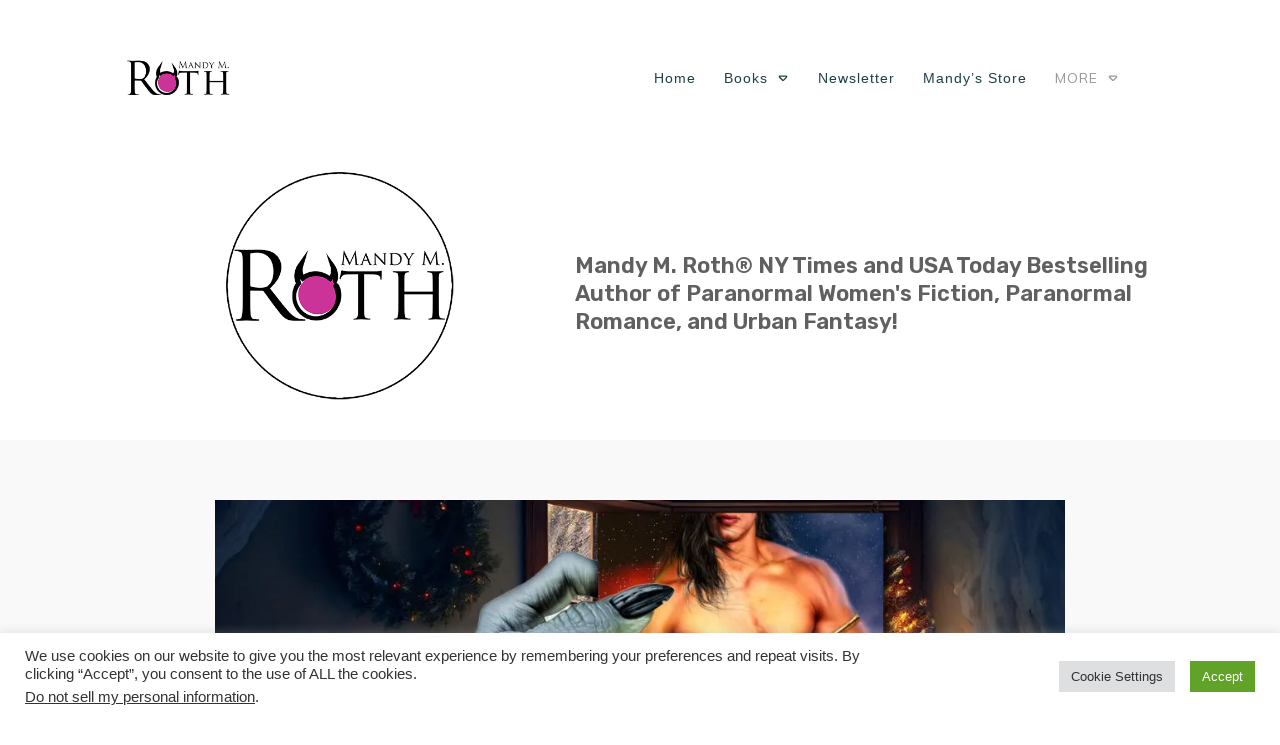

--- FILE ---
content_type: text/css
request_url: https://mandyroth.com/wp-content/uploads/thrive/theme-template-1758138698.css?ver=10.8.5
body_size: 24604
content:
@media (min-width: 300px){.tve-theme-7277 #wrapper { --header-background-width: 100%; --footer-background-width: 100%; --top-background-width: 100%; --bottom-background-width: 100%; }.tve-theme-7277 .content-section #main .post-wrapper.thrv_wrapper { width: calc(50% - 9.5px); padding: 0px; }.tve-theme-7277 .content-section #main { margin-top: 0px !important; margin-bottom: 0px !important; padding: 0px; }.tve-theme-7277 .content-section #main .post-wrapper { border-radius: 20px; overflow: hidden; --tve-border-radius: 20px; padding: 20px !important; }:not(#tve) .tve-theme-7277 .content-section #main .post-wrapper:hover { border-radius: 25px !important; overflow: hidden !important; background-color: var(--tcb-skin-color-2) !important; --background-color: var(--tcb-skin-color-2) !important; --tve-applied-background-color: var$(--tcb-skin-color-2) !important; }:not(#tve) .tve-theme-7277 .content-section #main [data-css="tve-u-178d588b123"] { letter-spacing: 2px; color: rgb(153, 153, 153) !important; --tcb-applied-color: rgb(153, 153, 153) !important; font-size: 10px !important; padding-top: 0px !important; margin-top: 0px !important; padding-bottom: 0px !important; margin-bottom: 0px !important; }.tve-theme-7277 .content-section #main [data-css="tve-u-178d588b122"] { padding: 0px !important; margin-bottom: 5px !important; }:not(#tve) .tve-theme-7277 .content-section #main [data-css="tve-u-178d588b128"] { padding-top: 0px !important; margin-top: 0px !important; padding-bottom: 0px !important; margin-bottom: 0px !important; font-size: 18px !important; font-weight: var(--g-regular-weight, normal) !important; color: var(--tcb-skin-color-23) !important; --tcb-applied-color: var$(--tcb-skin-color-23) !important; --tve-applied-color: var$(--tcb-skin-color-23) !important; }:not(#tve) .tve-theme-7277 .content-section #main [data-css="tve-u-178d58d63ed"] { --eff-color: rgb(230, 230, 230) !important; --eff-faded: rgba(230, 230, 230, 0.6) !important; --eff-ensure-contrast: rgba(230, 230, 230, 0.6) !important; --eff-ensure-contrast-complement: rgba(230, 230, 230, 0.6) !important; }.tve-theme-7277 .content-section #main [data-css="tve-u-178d58d926b"] { --tcb-applied-color: rgb(153, 153, 153) !important; }.tve-theme-7277 .top-section .section-background { background-color: var(--tcb-skin-color-2) !important; --background-color: var(--tcb-skin-color-2) !important; --tve-applied-background-color: var$(--tcb-skin-color-2) !important; background-image: linear-gradient(134deg, rgba(255, 255, 255, 0) 0%, rgba(255, 255, 255, 0) 63%, var(--tcb-skin-color-26) 100%) !important; background-size: auto !important; background-position: 50% 50% !important; background-attachment: scroll !important; background-repeat: no-repeat !important; --background-image: linear-gradient(134deg, rgba(255, 255, 255, 0) 0%, rgba(255, 255, 255, 0) 63%, var(--tcb-skin-color-26) 100%) !important; --background-size: auto auto !important; --background-position: 50% 50% !important; --background-attachment: scroll !important; --background-repeat: no-repeat !important; --tve-applied-background-image: linear-gradient(134deg, rgba(255, 255, 255, 0) 0%, rgba(255, 255, 255, 0) 63%, var$(--tcb-skin-color-26) 100%) !important; }.tve-theme-7277 .top-section .section-content { min-height: 412px !important; padding: 20px !important; }.tve-theme-7277 .top-section [data-css="tve-u-178d57f605f"] { height: 199px; bottom: 0px; }.tve-theme-7277 .top-section [data-css="tve-u-178d567dcc6"] .thrive-breadcrumb-path { font-size: 14px; }.tve-theme-7277 .top-section [data-css="tve-u-178d567dcc6"] { padding: 0px !important; margin-bottom: 20px !important; justify-content: center !important; }.tve-theme-7277 .top-section [data-css="tve-u-178d58257eb"] { max-width: 540px; --tve-alignment: center; float: none; --tve-applied-max-width: 540px !important; margin-left: auto !important; margin-right: auto !important; margin-bottom: 30px !important; }.tve-theme-7277 .top-section [data-css="tve-u-178d582bd24"] { max-width: 62.7%; }.tve-theme-7277 .top-section [data-css="tve-u-178d582bd26"] { max-width: 37.3%; }.tve-theme-7277 .top-section [data-css="tve-u-178d582bd23"] > .tcb-flex-col > .tcb-col { justify-content: center; }.tve-theme-7277 .top-section [data-css="tve-u-178d582bd21"] { margin-top: 0px !important; margin-bottom: 0px !important; }.tve-theme-7277 .top-section [data-css="tve-u-178d582bd27"] .tcb-button-link { border-radius: 100px; overflow: hidden; letter-spacing: var(--tve-letter-spacing, 2px); background-color: var(--tcb-local-color-9bd08) !important; padding: 18px 22px !important; }:not(#tve) .tve-theme-7277 .top-section [data-css="tve-u-178d582bd27"] .tcb-button-link { font-size: var(--tve-font-size, 16px) !important; }.tve-theme-7277 .top-section [data-css="tve-u-178d582bd27"] { --tve-font-size: 16px; --tve-font-weight: var(--g-bold-weight, bold); --tve-letter-spacing: 2px; --tcb-local-color-1bda9: rgb(19, 114, 211); --tve-color: rgb(255, 255, 255); --tcb-local-color-9bd08: rgb(47, 138, 229); }:not(#tve) .tve-theme-7277 .top-section [data-css="tve-u-178d582bd27"] .tcb-button-link span { font-weight: var(--tve-font-weight, var(--g-bold-weight, bold)); color: var(--tve-color, rgb(255, 255, 255)); --tcb-applied-color: rgb(255, 255, 255); }:not(#tve) .tve-theme-7277 .top-section [data-css="tve-u-178d582bd27"]:hover .tcb-button-link { background-color: var(--tcb-local-color-9bd08) !important; background-image: linear-gradient(rgba(255, 255, 255, 0.06), rgba(255, 255, 255, 0.06)) !important; background-size: auto !important; background-position: 50% 50% !important; background-attachment: scroll !important; background-repeat: no-repeat !important; }.tve-theme-7277 .top-section [data-css="tve-u-178d582bd89"] { --tcb-local-color-bcd13: var(--tcb-local-color-a2651); --form-color: --tcb-skin-color-0; float: none; --tcb-local-color-a2651: var(--tcb-skin-color-0); --tcb-local-color-0ba8a: rgba(241, 93, 91, 0.08); --tcb-local-color-c4e45: rgba(241, 93, 91, 0.2); margin: 0px auto 30px !important; max-width: 700px !important; padding-left: 10px !important; padding-right: 10px !important; background-color: transparent !important; --tve-applied-background-color: transparent !important; --background-color: transparent !important; }.tve-theme-7277 .top-section #lg-kniv1si0 .tve-form-button.tve-color-set { --tcb-local-color-3e1f8: rgb(26, 109, 188); --tcb-local-color-1d30b: rgb(70, 176, 93); --tcb-local-color-3d2c0: rgba(19, 211, 61, 0.2); --tcb-local-color-9bd08: var(--tcb-local-color-a2651); }.tve-theme-7277 .top-section #lg-kniv1si0 .tve-form-button { --tve-font-size: 14px; --tve-color: rgb(255, 255, 255); --tve-applied---tve-color: rgb(255, 255, 255); min-width: 100% !important; --tcb-local-color-3e1f8: rgb(47, 138, 229) !important; margin-top: 10px !important; margin-bottom: 10px !important; --tcb-local-color-1d30b: rgb(47, 138, 229) !important; --tcb-local-color-3d2c0: rgba(19, 115, 211, 0.2) !important; }.tve-theme-7277 .top-section #lg-kniv1si0 .tve-form-button .tcb-button-link { padding: 18px !important; background-color: var(--tcb-local-color-a2651) !important; --tve-applied-background-color: var$(--tcb-local-color-a2651) !important; }:not(#tve) .tve-theme-7277 .top-section #lg-kniv1si0 .tve-form-button .tcb-button-link { font-size: var(--tve-font-size, 14px) !important; }:not(#tve) .tve-theme-7277 .top-section #lg-kniv1si0 .tve_lg_regular_input:not(.tcb-excluded-from-group-item) input, :not(#tve) .tve-theme-7277 .top-section #lg-kniv1si0 .tve_lg_regular_input:not(.tcb-excluded-from-group-item) textarea { border: 1px solid var(--tcb-local-color-0ba8a); --tve-applied-border: 1px solid var$(--tcb-local-color-0ba8a); border-radius: 56px; overflow: hidden; box-shadow: 0px 0px 3px 0px var(--tcb-local-color-0ba8a) inset; --tve-applied-box-shadow: 0px 0px 3px 0px var$(--tcb-local-color-0ba8a) inset; background-color: rgb(251, 251, 251) !important; --tve-applied-background-color: rgb(251, 251, 251) !important; background-image: none !important; --tve-applied-background-image: none !important; }:not(#tve) .tve-theme-7277 .top-section #lg-kniv1si0 .tve_lg_regular_input:not(.tcb-excluded-from-group-item) input, :not(#tve) .tve-theme-7277 .top-section #lg-kniv1si0 .tve_lg_regular_input:not(.tcb-excluded-from-group-item) textarea, :not(#tve) .tve-theme-7277 .top-section #lg-kniv1si0 .tve_lg_regular_input:not(.tcb-excluded-from-group-item) ::placeholder { font-weight: var(--tve-font-weight, var(--g-regular-weight, normal)); font-family: var(--tve-font-family, Arial,Helvetica,sans-serif); font-size: var(--tve-font-size, 14px); line-height: var(--tve-line-height, 1.2em); --tcb-applied-color: rgb(17, 17, 17); color: var(--tve-color, rgb(17, 17, 17)) !important; --tve-applied-color: var$(--tve-color, rgb(17, 17, 17)) !important; }.tve-theme-7277 .top-section #lg-kniv1si0 .tve_lg_regular_input:not(.tcb-excluded-from-group-item) { --tve-font-weight: var(--g-regular-weight, normal); --tve-font-family: Arial,Helvetica,sans-serif; --tve-font-size: 14px; --tve-line-height: 1.2em; --tve-color: rgb(17, 17, 17); --tve-applied---tve-color: rgb(17, 17, 17); }.tve-theme-7277 .top-section #lg-kniv1si0 .tve_lg_regular_input:not(.tcb-excluded-from-group-item) input, .tve-theme-7277 .top-section #lg-kniv1si0 .tve_lg_regular_input:not(.tcb-excluded-from-group-item) textarea { padding: 18px !important; }:not(#tve) .tve-theme-7277 .top-section #lg-kniv1si0 .tve_lg_regular_input:not(.tcb-excluded-from-group-item):hover input, :not(#tve) .tve-theme-7277 .top-section #lg-kniv1si0 .tve_lg_regular_input:not(.tcb-excluded-from-group-item):hover textarea { box-shadow: rgba(47, 138, 229, 0.08) 0px 0px 3px 0px inset !important; --tve-applied-box-shadow: 0px 0px 3px 0px rgba(47, 138, 229, 0.08) inset !important; border: 1px solid var(--tcb-local-color-c4e45) !important; --tve-applied-border: 1px solid var$(--tcb-local-color-c4e45) !important; }:not(#tve) .tve-theme-7277 .top-section #lg-kniv1si0 .tve_lg_regular_input:not(.tcb-excluded-from-group-item):hover input, :not(#tve) .tve-theme-7277 .top-section #lg-kniv1si0 .tve_lg_regular_input:not(.tcb-excluded-from-group-item):hover textarea, :not(#tve) .tve-theme-7277 .top-section #lg-kniv1si0 .tve_lg_regular_input:not(.tcb-excluded-from-group-item):hover ::placeholder { color: var(--tve-color, var(--tcb-local-color-a2651)) !important; --tve-applied-color: var$(--tve-color, var$(--tcb-local-color-a2651)) !important; --tcb-applied-color: var$(--tcb-local-color-a2651) !important; }:not(#tve) .tve-theme-7277 .top-section #lg-kniv1si0 .tve_lg_regular_input:not(.tcb-excluded-from-group-item):hover { --tve-color: var(--tcb-local-color-a2651) !important; --tve-applied---tve-color: var$(--tcb-local-color-a2651) !important; }:not(#tve) .tve-theme-7277 .top-section #lg-kniv1si0 .tve-form-button:hover .tcb-button-link { background-color: var(--tcb-local-color-a2651) !important; --tve-applied-background-color: var$(--tcb-local-color-a2651) !important; }:not(#tve) .tve-theme-7277 .top-section #lg-kniv1si0 .tve-form-button .tcb-button-link span { color: var(--tve-color, rgb(255, 255, 255)); --tve-applied-color: var$(--tve-color, rgb(255, 255, 255)); --tcb-applied-color: rgb(255, 255, 255); }:not(#tve) .tve-theme-7277 .top-section #lg-kniv1si0 .tve-form-button:hover .tcb-button-link span { color: var(--tve-color, rgb(255, 255, 255)) !important; --tve-applied-color: var$(--tve-color, rgb(255, 255, 255)) !important; --tcb-applied-color: rgb(255, 255, 255) !important; }:not(#tve) .tve-theme-7277 .top-section #lg-kniv1si0 .tve-form-button:hover { --tve-color: rgb(255, 255, 255) !important; --tve-applied---tve-color: rgb(255, 255, 255) !important; }:not(#tve) .tve-theme-7277 .top-section [data-css="tve-u-178d582fac9"] { padding-bottom: 0px !important; margin-bottom: 0px !important; }:not(#tve) .tve-theme-7277 .top-section [data-css="tve-u-178d5830227"] { padding-bottom: 0px !important; margin-bottom: 0px !important; }.tve-theme-7277 .top-section [data-css="tve-u-178d5830b16"] { margin-bottom: 10px !important; }:not(#tve) .tve-theme-7277 .top-section [data-css="tve-u-178d5840f91"] { color: var(--tcb-skin-color-0) !important; --tcb-applied-color: var$(--tcb-skin-color-0) !important; --tve-applied-color: var$(--tcb-skin-color-0) !important; }.tve-theme-7277 .content-section .section-content { padding: 20px 10px !important; }.tve-theme-7277 .content-section #main .post-wrapper.thrv_wrapper:nth-child(n+3) { margin-top: 19px !important; }.tve-theme-7277 .content-section #main .post-wrapper.thrv_wrapper:not(:nth-child(n+3)) { margin-top: 0px !important; }.tve-theme-7277 .sidebar-section .section-content { padding: 20px 10px !important; }.tve-theme-7277 .sidebar-section [data-css="tve-u-17724e445ea"] { margin-top: 0px !important; margin-bottom: 20px !important; }:not(#tve) .tve-theme-7277 .sidebar-section [data-css="tve-u-17725676466"] { letter-spacing: 2px; padding-bottom: 0px !important; margin-bottom: 0px !important; font-size: 13px !important; text-transform: uppercase !important; color: var(--tcb-skin-color-5) !important; --tcb-applied-color: var$(--tcb-skin-color-5) !important; --tve-applied-color: var$(--tcb-skin-color-5) !important; padding-top: 0px !important; margin-top: 0px !important; }:not(#tve) .tve-theme-7277 .sidebar-section [data-css="tve-u-1772567d5ce"] { letter-spacing: 2px; padding-bottom: 0px !important; margin-bottom: 0px !important; font-size: 13px !important; text-transform: uppercase !important; color: var(--tcb-skin-color-5) !important; --tcb-applied-color: var$(--tcb-skin-color-5) !important; --tve-applied-color: var$(--tcb-skin-color-5) !important; }.tve-theme-7277 .sidebar-section [data-css="tve-u-177256c9b75"] .thrive-dynamic-styled-list-item { --tve-line-height: 1.5em; margin-left: 0px !important; padding-bottom: 7px !important; }.tve-theme-7277 .sidebar-section [data-css="tve-u-177256c9b75"] .dynamic-list-icon .thrv_icon { --tcb-local-color-icon: var(--tcb-skin-color-29); --tcb-local-color-var: var$(--tcb-skin-color-29); --tve-icon-size: 16px; font-size: 16px; width: 16px; height: 16px; --tcb-icon-rotation-angle: 0deg; }:not(#tve) .tve-theme-7277 .sidebar-section [data-css="tve-u-177256c9b75"] .dynamic-list-icon .thrv_icon > :first-child { color: var(--tcb-skin-color-29); --tve-applied-color: var$(--tcb-skin-color-29); }:not(#tve) .tve-theme-7277 .sidebar-section [data-css="tve-u-177256c9b75"] .thrive-dynamic-styled-list-text a { color: inherit !important; --tve-applied-color: inherit !important; font-family: inherit !important; font-size: 16px !important; }:not(#tve) .tve-theme-7277 .sidebar-section [data-css="tve-u-177256c9b75"] .thrive-dynamic-styled-list-text a:hover { color: var(--tcb-skin-color-2) !important; --tve-applied-color: var$(--tcb-skin-color-2) !important; text-decoration-line: none !important; --eff: none !important; text-decoration-color: var(--eff-color, currentColor) !important; }:not(#tve) .tve-theme-7277 .sidebar-section [data-css="tve-u-177256c9b75"] .thrive-dynamic-styled-list-item p, :not(#tve) .tve-theme-7277 .sidebar-section [data-css="tve-u-177256c9b75"] .thrive-dynamic-styled-list-item li, :not(#tve) .tve-theme-7277 .sidebar-section [data-css="tve-u-177256c9b75"] .thrive-dynamic-styled-list-item blockquote, :not(#tve) .tve-theme-7277 .sidebar-section [data-css="tve-u-177256c9b75"] .thrive-dynamic-styled-list-item address, :not(#tve) .tve-theme-7277 .sidebar-section [data-css="tve-u-177256c9b75"] .thrive-dynamic-styled-list-item .tcb-plain-text, :not(#tve) .tve-theme-7277 .sidebar-section [data-css="tve-u-177256c9b75"] .thrive-dynamic-styled-list-item label { line-height: var(--tve-line-height, 1.5em); }.tve-theme-7277 .sidebar-section [data-css="tve-u-177258ac928"] { margin-top: 40px !important; }.tve-theme-7277 .sidebar-section .tcb-post-list[data-css="tve-u-178d59d6dcb"] .post-wrapper.thrv_wrapper { width: calc(100% + 0px); }.tve-theme-7277 .sidebar-section .tcb-post-list[data-css="tve-u-178d59d6dcb"] .post-wrapper.thrv_wrapper:nth-child(n+2) { margin-top: 15px !important; }.tve-theme-7277 .sidebar-section [data-css="tve-u-178d59d6dcb"].tcb-post-list [data-css="tve-u-178d59d6dcf"] { max-width: 28%; }.tve-theme-7277 .sidebar-section [data-css="tve-u-178d59d6dcb"].tcb-post-list [data-css="tve-u-178d59d6dd3"] { max-width: 72%; }.tve-theme-7277 .sidebar-section [data-css="tve-u-178d59d6dcb"].tcb-post-list [data-css="tve-u-178d59d6dce"] { margin-left: -15px; padding: 0px !important; }.tve-theme-7277 .sidebar-section [data-css="tve-u-178d59d6dcb"].tcb-post-list [data-css="tve-u-178d59d6dcd"] { margin: 0px !important; }.tve-theme-7277 .sidebar-section [data-css="tve-u-178d59d6dcb"].tcb-post-list [data-css="tve-u-178d59d6dd7"] .tcb-button-link { border: none; border-radius: 0px; overflow: hidden; text-align: left; padding: 0px !important; }:not(#tve) .tve-theme-7277 .sidebar-section [data-css="tve-u-178d59d6dcb"].tcb-post-list [data-css="tve-u-178d59d6dd7"] .tcb-button-link { font-size: var(--tve-font-size, 12px) !important; }:not(#tve) .tve-theme-7277 .sidebar-section [data-css="tve-u-178d59d6dcb"].tcb-post-list [data-css="tve-u-178d59d6dd7"] .tcb-button-link span { color: rgb(153, 153, 153); }:not(#tve) .tve-theme-7277 .sidebar-section [data-css="tve-u-178d59d6dcb"].tcb-post-list [data-css="tve-u-178d59d6dd7"]:hover .tcb-button-link span { color: var(--tve-color, var(--tcb-skin-color-0)) !important; --tcb-applied-color: var$(--tcb-skin-color-0) !important; --tve-applied-color: var$(--tve-color, var$(--tcb-skin-color-0)) !important; }.tve-theme-7277 .sidebar-section [data-css="tve-u-178d59d6dcb"].tcb-post-list [data-css="tve-u-178d59d6dce"] > .tcb-flex-col { padding-left: 15px; }:not(#tve) .tve-theme-7277 .sidebar-section [data-css="tve-u-178d59d6dcb"].tcb-post-list [data-css="tve-u-178d59d6dd5"] { padding-top: 0px !important; margin-top: 0px !important; padding-bottom: 0px !important; margin-bottom: 0px !important; font-size: 16px !important; }.tve-theme-7277 .sidebar-section [data-css="tve-u-178d59d6dcb"].tcb-post-list [data-css="tve-u-178d59d6dd4"] { padding: 0px !important; margin-bottom: 4px !important; }:not(#tve) .tve-theme-7277 .sidebar-section [data-css="tve-u-178d59d6dcb"].tcb-post-list [data-css="tve-u-178d59d6dd6"] { font-weight: var(--g-bold-weight, bold) !important; }:not(#tve) .tve-theme-7277 .sidebar-section [data-css="tve-u-178d59d6dcb"].tcb-post-list [data-css="tve-u-178d59d6dd7"]:hover { --tve-color: var(--tcb-skin-color-0) !important; --tve-applied---tve-color: var$(--tcb-skin-color-0) !important; }.tve-theme-7277 .sidebar-section [data-css="tve-u-178d59d6dcb"].tcb-post-list [data-css="tve-u-178d59d6dd1"] { --tve-border-radius: 100px; border-radius: 100px; overflow: hidden; background-image: url("https://mandyroth.com/wp-content/uploads/thrive-theme/images/Featured_img_3_03-150x84-4.jpg?dynamic_featured=1&size=thumbnail") !important; background-size: cover !important; background-position: 50% 50% !important; background-attachment: scroll !important; background-repeat: no-repeat !important; border: 1px solid var(--tcb-skin-color-30) !important; --tve-applied-border: 1px solid var$(--tcb-skin-color-30) !important; }.tve-theme-7277 .sidebar-section [data-css="tve-u-178d59d6dcb"].tcb-post-list [data-css="tve-u-178d59d6dd0"] { margin-top: 0px !important; margin-bottom: 0px !important; padding: 0px !important; }.tve-theme-7277 .sidebar-section [data-css="tve-u-178d59d6dcb"].tcb-post-list .thrv-content-box [data-css="tve-u-178d59d6dd2"] { min-height: 67px; }.tve-theme-7277 .sidebar-section [data-css="tve-u-178d59d6dcb"].tcb-post-list [data-css="tve-u-178d59d6dd7"] { --tve-font-size: 12px; }.tve-theme-7277 .sidebar-section .tcb-post-list[data-css="tve-u-178d59d6dcb"] .post-wrapper.thrv_wrapper:not(:nth-child(n+2)) { margin-top: 0px !important; }.tve-theme-7277 .sidebar-section .tcb-post-list[data-css="tve-u-178d59d6dcb"] .post-wrapper.thrv_wrapper:not(:nth-child(n)) { margin-right: 0px !important; }.tve-theme-7277 .sidebar-section .tcb-post-list[data-css="tve-u-178d59d6dcb"] .post-wrapper.thrv_wrapper:nth-child(n) { margin-right: 0px !important; }.tve-theme-7277 .sidebar-section [data-css="tve-u-178d59d6dcb"] { max-width: 300px; float: none; margin-left: auto !important; margin-right: auto !important; margin-bottom: 30px !important; }.tve-theme-7277 .sidebar-section [data-css="tve-u-178d59d6dcb"].tcb-post-list [data-css="tve-u-178d59d6dd8"] { padding-top: 0px !important; margin-top: 0px !important; padding-bottom: 0px !important; margin-bottom: 0px !important; }.tve-theme-7277 .sidebar-section [data-css="tve-u-177256c9b75"] { --tve-alignment: left; float: left; z-index: 3; position: relative; margin-left: auto !important; margin-right: auto !important; margin-bottom: 40px !important; padding: 0px !important; }:not(#tve) .tve-theme-7277 .sidebar-section [data-css="tve-u-178d5a0db41"] button { border-radius: 100px; overflow: hidden; border: 2px solid var(--tcb-skin-color-27); color: var(--tve-color, var(--tcb-skin-color-28)); --tcb-applied-color: var$(--tcb-skin-color-28); font-size: 14px; text-transform: uppercase; font-weight: var(--g-bold-weight, bold); letter-spacing: 1px; --tve-applied-color: var$(--tve-color, var$(--tcb-skin-color-28)); --tve-applied-border: 2px solid var$(--tcb-skin-color-27); background-color: transparent !important; padding: 16px 12px !important; }.tve-theme-7277 .sidebar-section [data-css="tve-u-178d5a0db42"] { padding-left: 5px !important; padding-right: 5px !important; }:not(#tve) .tve-theme-7277 .sidebar-section [data-css="tve-u-178d5a0db43"] input { border-radius: 100px; overflow: hidden; border: none; font-size: 11px; color: rgba(0, 0, 0, 0.6); --tcb-applied-color: rgba(0, 0, 0, 0.6); --tve-applied-border: none; }:not(#tve) .tve-theme-7277 .sidebar-section [data-css="tve-u-178d5a0db43"]:hover input { border: 1px solid rgba(97, 143, 234, 0.5) !important; color: rgba(0, 0, 0, 0.85) !important; --tcb-applied-color: rgba(0, 0, 0, 0.85) !important; }.tve-theme-7277 .sidebar-section [data-css="tve-u-178d5a0db43"] input { text-transform: uppercase; letter-spacing: 2px; padding: 12px 12px 12px 0px !important; background-color: transparent !important; }:not(#tve) .tve-theme-7277 .sidebar-section [data-css="tve-u-178d5a0db41"]:hover button { border: 2px solid rgb(15, 83, 218) !important; color: rgb(15, 83, 218) !important; --tcb-applied-color: rgb(15, 83, 218) !important; }.tve-theme-7277 .sidebar-section [data-css="tve-u-178d5a21eda"]::after { clear: both; }.tve-theme-7277 .sidebar-section [data-css="tve-u-178d5a0db41"] { --tve-border-radius: 100px; --tve-color: var(--tcb-skin-color-28); --tve-applied---tve-color: var$(--tcb-skin-color-28); display: block; }.tve-theme-7277 .sidebar-section [data-css="tve-u-178d5a0db43"] { --tve-border-radius: 100px; --tve-border-width: 0px; width: 80% !important; }:not(#tve) .tve-theme-7277 .sidebar-section [data-css="tve-u-178d5a0db43"]:hover { --tve-border-width: 0px !important; --tve-color: var(--tcb-skin-color-0) !important; --tve-applied---tve-color: var$(--tcb-skin-color-0) !important; }:not(#tve) .tve-theme-7277 .sidebar-section :not(#tve) [data-css="tve-u-178d5a0db43"]:hover input { border: none !important; --tve-applied-border: none !important; color: var(--tve-color, var(--tcb-skin-color-0)) !important; --tve-applied-color: var$(--tve-color, var$(--tcb-skin-color-0)) !important; --tcb-applied-color: var$(--tcb-skin-color-0) !important; }:not(#tve) .tve-theme-7277 .sidebar-section :not(#tve) [data-css="tve-u-178d5a0db41"]:hover button { color: var(--tve-color, var(--tcb-skin-color-27)) !important; --tve-applied-color: var$(--tve-color, var$(--tcb-skin-color-27)) !important; --tcb-applied-color: var$(--tcb-skin-color-27) !important; border: 2px solid var(--tcb-skin-color-28) !important; --tve-applied-border: 2px solid var$(--tcb-skin-color-28) !important; }:not(#tve) .tve-theme-7277 .sidebar-section [data-css="tve-u-178d5a0db41"]:hover { --tve-color: var(--tcb-skin-color-27) !important; --tve-applied---tve-color: var$(--tcb-skin-color-27) !important; }.tve-theme-7277 .sidebar-section [data-css="tve-u-178d5a77a81"] { max-width: 284px; --tve-alignment: center; float: none; --tve-applied-max-width: 284px !important; margin: 0px auto !important; }:not(#tve) .tve-theme-7277 .sidebar-section [data-css="tve-u-178d5a8af09"] { letter-spacing: 2px; padding-bottom: 0px !important; margin-bottom: 0px !important; font-size: 13px !important; text-transform: uppercase !important; color: var(--tcb-skin-color-5) !important; --tcb-applied-color: var$(--tcb-skin-color-5) !important; --tve-applied-color: var$(--tcb-skin-color-5) !important; padding-top: 0px !important; margin-top: 0px !important; }.tve-theme-7277 .sidebar-section [data-css="tve-u-178d5bd45dd"] { margin-top: 0px !important; margin-bottom: 10px !important; }:not(#tve) .tve-theme-7277 .content-section [data-css="tve-u-178d5d38b01"] p { font-size: var(--tve-font-size, 13px) !important; }.tve-theme-7277 .content-section [data-css="tve-u-178d5d38b01"] { --tve-font-size: 13px; }.tve-theme-7277 .content-section [data-css="tve-u-178d5d45baf"] { --tve-border-width: 0px; --tve-border-radius: 0px; --tve-color: rgb(106, 107, 108); --tve-applied---tve-color: rgb(106, 107, 108); --tve-font-size: 11px; }.tve-theme-7277 .content-section [data-css="tve-u-178d5d45baf"] .tcb-button-link { border: none; --tve-applied-border: none; border-radius: 0px; overflow: hidden; }:not(#tve) .tve-theme-7277 .content-section [data-css="tve-u-178d5d45baf"] .tcb-button-link span { color: var(--tve-color, rgb(106, 107, 108)); --tve-applied-color: var$(--tve-color, rgb(106, 107, 108)); --tcb-applied-color: rgb(106, 107, 108); }:not(#tve) .tve-theme-7277 .content-section [data-css="tve-u-178d5d45baf"] .tcb-button-link { font-size: var(--tve-font-size, 11px) !important; padding-left: 15px !important; padding-right: 15px !important; }.tve-theme-7277 .content-section [data-css="tve-u-178d5d4fe9e"] { --tcb-local-color-icon: rgb(59, 59, 59); --tcb-local-color-var: rgb(59, 59, 59); --tve-icon-size: 18px; }.tve-theme-7277 .content-section [data-css="tve-u-178d5d50037"] { --tve-border-width: 0px; --tve-border-radius: 0px; --tve-color: rgb(184, 184, 184); --tve-applied---tve-color: rgb(184, 184, 184); --tve-font-size: 11px; }.tve-theme-7277 .content-section [data-css="tve-u-178d5d50037"] .tcb-button-link { border: none; --tve-applied-border: none; border-radius: 0px; overflow: hidden; }:not(#tve) .tve-theme-7277 .content-section [data-css="tve-u-178d5d50037"] .tcb-button-link span { color: var(--tve-color, rgb(184, 184, 184)); --tve-applied-color: var$(--tve-color, rgb(184, 184, 184)); --tcb-applied-color: rgb(184, 184, 184); }:not(#tve) .tve-theme-7277 .content-section [data-css="tve-u-178d5d50037"] .tcb-button-link { font-size: var(--tve-font-size, 11px) !important; padding-left: 15px !important; padding-right: 15px !important; }.tve-theme-7277 .content-section [data-css="tve-u-178d5d543da"].tcb-pagination .tcb-pagination-current { --tve-font-size: 11px; --tve-border-radius: 100px; border-radius: 100px; overflow: hidden; --tve-border-width: 0px; border: none; --tve-applied-border: none; background-color: var(--tcb-skin-color-0) !important; --background-color: var(--tcb-skin-color-0) !important; --tve-applied-background-color: var$(--tcb-skin-color-0) !important; }:not(#tve) .tve-theme-7277 .content-section [data-css="tve-u-178d5d543da"].tcb-pagination .tcb-pagination-current { font-size: var(--tve-font-size, 11px) !important; }.tve-theme-7277 .content-section [data-css="tve-u-178d5d543da"] { --tve-border-width: 0px; border-top: 1px solid var(--tcb-skin-color-14); }:not(#tve) .tve-theme-7277 .content-section [data-css="tve-u-178d5d50037"]:hover .tcb-button-link { background-color: var(--tcb-skin-color-26) !important; --background-color: var(--tcb-skin-color-26) !important; --tve-applied-background-color: var$(--tcb-skin-color-26) !important; border-radius: 100px !important; overflow: hidden !important; }:not(#tve) .tve-theme-7277 .content-section [data-css="tve-u-178d5d45baf"]:hover .tcb-button-link { background-color: var(--tcb-skin-color-26) !important; --background-color: var(--tcb-skin-color-26) !important; --tve-applied-background-color: var$(--tcb-skin-color-26) !important; border-radius: 100px !important; overflow: hidden !important; }:not(#tve) .tve-theme-7277 .content-section [data-css="tve-u-178d5d45baf"]:hover { --tve-border-radius: 100px !important; }:not(#tve) .tve-theme-7277 .content-section [data-css="tve-u-178d5d50037"]:hover { --tve-border-radius: 100px !important; }.tve-theme-7277 .bottom-section .section-background { background-image: none !important; --background-image: none !important; --tve-applied-background-image: none !important; background-color: var(--tcb-skin-color-0) !important; --background-color: var(--tcb-skin-color-0) !important; --tve-applied-background-color: var$(--tcb-skin-color-0) !important; }.tve-theme-7277 .bottom-section .section-content { --tve-color: rgb(255, 255, 255); --tve-applied---tve-color: rgb(255, 255, 255); justify-content: center; display: flex; flex-direction: column; text-align: left; min-height: 1px !important; padding: 20px !important; }:not(#tve) .tve-theme-7277 .bottom-section .section-content p, :not(#tve) .tve-theme-7277 .bottom-section .section-content li, :not(#tve) .tve-theme-7277 .bottom-section .section-content label, :not(#tve) .tve-theme-7277 .bottom-section .section-content .tcb-plain-text { color: var(--tve-color, rgb(255, 255, 255)); --tve-applied-color: var$(--tve-color, rgb(255, 255, 255)); --tcb-applied-color: rgb(255, 255, 255); }:not(#tve) .tve-theme-7277 .bottom-section [data-css="tve-u-178b09f8457"] { font-size: 26px !important; padding-top: 0px !important; margin-top: 0px !important; padding-bottom: 0px !important; margin-bottom: 0px !important; }.tve-theme-7277 .content-section #main [data-css="tve-u-1793710c252"] { --tve-border-radius: 15px; margin-bottom: 10px !important; }.tve-theme-7277 .content-section #main [data-css="tve-u-1793710c252"] img { border-radius: 15px; overflow: hidden; }.tve-theme-2720 #wrapper { --header-background-width:100%; --footer-background-width:100%; --bottom-background-width:100%; --top-background-width:100%; }.tve-theme-2720 .content-section .section-content { padding: 20px 10px !important; }.tve-theme-2720 .content-section .cart_totals h2 { font-size: var(--tve-font-size, 35px); --tve-font-size:35px; margin-bottom: 10px !important; padding-top: 0px !important; }.tve-theme-2720 .content-section .cart.shop_table thead th:not(.product-thumbnail):not(.product-remove), .tve-theme-2720 .content-section .cart.shop_table thead + tbody td::before { font-size: var(--tve-font-size, 17px); }.tve-theme-2720 .content-section .cart.shop_table thead { --tve-font-size:16px; --tve-letter-spacing:1px; --tve-color:rgb(106, 107, 108); --tve-applied---tve-color:rgb(106, 107, 108); }.tve-theme-2720 .content-section .cart.shop_table thead th:not(.product-thumbnail):not(.product-remove), .tve-theme-2720 .content-section .cart.shop_table thead + tbody td::before { letter-spacing: var(--tve-letter-spacing, 1px); }.tve-theme-2720 .content-section .cart.shop_table thead th:not(.product-thumbnail):not(.product-remove), .tve-theme-2720 .content-section .cart.shop_table thead + tbody td::before { font-size: var(--tve-font-size, 1px); }.tve-theme-2720 .content-section .cart.shop_table thead th:not(.product-thumbnail):not(.product-remove), .tve-theme-2720 .content-section .cart.shop_table thead + tbody td::before { font-size: var(--tve-font-size, 16px); }.tve-theme-2720 .content-section .cart.shop_table thead th:not(.product-thumbnail):not(.product-remove), .tve-theme-2720 .content-section .cart.shop_table thead + tbody td::before { color: var(--tve-color, rgb(106, 107, 108)); --tve-applied-color:var$(--tve-color, rgb(106, 107, 108)); }.tve-theme-2720 .content-section .cart.shop_table thead th:not(.product-thumbnail):not(.product-remove), .tve-theme-2720 .content-section .cart.shop_table thead + tbody td::before { --tcb-applied-color:rgb(106, 107, 108); }.tve-theme-2720 .content-section .cart tbody .product-quantity .quantity { border: 1px solid var(--tcb-skin-color-14); --tve-applied-border:1px solid var$(--tcb-skin-color-14); --tve-border-radius:3px; border-radius: 3px; overflow: hidden; padding: 10px !important; }.tve-theme-2720 .content-section .coupon input { --tve-border-radius:3px; overflow: hidden; font-size: var(--tve-font-size, 15px); --tve-font-size:15px; padding: 8px !important; border-radius: 3px !important; border: 1px solid var(--tcb-skin-color-14) !important; --tve-applied-border:1px solid var$(--tcb-skin-color-14) !important; }.tve-theme-2720 .content-section .actions button { --tve-border-radius:113px; overflow: hidden; --tve-font-size:16px; --tve-font-weight:var(--g-regular-weight, normal) ; border-radius: 113px !important; background-color: var(--tcb-skin-color-19) !important; --background-color:var(--tcb-skin-color-19) !important; --tve-applied-background-color:var$(--tcb-skin-color-19) !important; font-size: var(--tve-font-size, 16px) !important; font-weight: var(--tve-font-weight, var(--g-regular-weight, normal) ) !important; }.tve-theme-2720 .content-section .wc-proceed-to-checkout a { font-size: var(--tve-font-size, 16px); --tve-font-size:16px; --tve-border-radius:100px; border-radius: 100px; overflow: hidden; background-image: linear-gradient(var(--tcb-skin-color-0), var(--tcb-skin-color-0)) !important; background-size: auto !important; background-position: 0% 0% !important; background-attachment: scroll !important; background-repeat: repeat !important; --background-image:linear-gradient(var(--tcb-skin-color-0), var(--tcb-skin-color-0)) !important; --background-size:auto !important; --background-position:0% 0% !important; --background-attachment:scroll !important; --background-repeat:repeat !important; --tve-applied-background-image:linear-gradient(var$(--tcb-skin-color-0), var$(--tcb-skin-color-0)) !important; }:not(#tve) .tve-theme-2720 .content-section .wc-proceed-to-checkout a:hover { background-image: linear-gradient(rgba(255, 255, 255, 0.2), rgba(255, 255, 255, 0.2)), linear-gradient(var(--tcb-skin-color-0), var(--tcb-skin-color-0)) !important; background-size: auto, auto !important; background-position: 50% 50%, 0% 0% !important; background-attachment: scroll, scroll !important; background-repeat: no-repeat, repeat !important; --background-image:linear-gradient(rgba(255, 255, 255, 0.2), rgba(255, 255, 255, 0.2)), linear-gradient(var(--tcb-skin-color-0), var(--tcb-skin-color-0)) !important; --background-size:auto auto,auto !important; --background-position:50% 50%,0% 0% !important; --background-attachment:scroll,scroll !important; --background-repeat:no-repeat,repeat !important; --tve-applied-background-image:linear-gradient(rgba(255, 255, 255, 0.2), rgba(255, 255, 255, 0.2)), linear-gradient(var$(--tcb-skin-color-0), var$(--tcb-skin-color-0)) !important; }.tve-theme-2720 .content-section .cart_totals { --tve-border-radius:18px; border-radius: 18px; overflow: hidden; background-color: var(--tcb-skin-color-2) !important; --background-color:var(--tcb-skin-color-2) !important; --tve-applied-background-color:var$(--tcb-skin-color-2) !important; padding: 30px !important; }.tve-theme-2720 .content-section .cart_totals tbody th, .tve-theme-2720 .content-section .cart_totals tbody th + td::before { font-size: var(--tve-font-size, 1px); }.tve-theme-2720 .content-section .cart_totals tbody th, .tve-theme-2720 .content-section .cart_totals tbody th + td::before { font-size: var(--tve-font-size, 16px); }.tve-theme-2720 .content-section .cart_totals tbody th { --tve-font-size:16px; --tve-letter-spacing:1px; }.tve-theme-2720 .content-section .cart_totals tbody th, .tve-theme-2720 .content-section .cart_totals tbody th + td::before { letter-spacing: var(--tve-letter-spacing, 1px); }.tve-theme-2720 .content-section .product-thumbnail img { --tve-border-radius:100px; border-radius: 100px; overflow: hidden; padding: 0px !important; }.tve-theme-2720 .content-section .cross-sells a.button { font-weight: var(--tve-font-weight, var(--g-regular-weight, normal)); --tve-font-weight:var(--g-regular-weight, normal); font-size: var(--tve-font-size, 16px); --tve-font-size:16px; --tve-border-radius:125px; border-radius: 125px; overflow: hidden; }.tve-theme-2720 .content-section .woocommerce-cart-form table { padding-right: 10px !important; }.tve-theme-2720 .content-section .cross-sells .product a img:not(.avatar) { --tve-border-radius:5px; border-radius: 5px; overflow: hidden; }.tve-theme-2720 .main-container { padding: 20px 10px !important; }:not(#tve) .tve-theme-2720 .content-section [data-css="tve-u-178b7381910"] { padding-top: 0px !important; margin-top: 0px !important; }:not(#layout) .tve-theme-2720 #wrapper { --layout-content-width:1080px; --layout-background-width:1080px; }.tve-theme-2720 .top-section .section-background { background-color: var(--tcb-skin-color-2) !important; --background-color:var(--tcb-skin-color-2) !important; --tve-applied-background-color:var$(--tcb-skin-color-2) !important; }.tve-theme-2720 .top-section .section-content { justify-content: center; display: flex; flex-direction: column; padding: 6px 20px !important; min-height: 176px !important; }.tve-theme-2720 .top-section [data-css="tve-u-17786b865e1"] { font-size: 21px; margin-left: auto; --tcb-local-color-icon:var(--tcb-skin-color-29); --tcb-local-color-var:var$(--tcb-skin-color-29); --tve-icon-size:21px; width: 21px; height: 21px; border: none; border-radius: calc(var(--tve-icon-size) * 2); --tve-applied-border:none; float: left; z-index: 3; position: relative; --tve-alignment:left; background-size: auto, auto !important; background-attachment: scroll, scroll !important; background-position: 50% 50%, 50% 50% !important; background-repeat: no-repeat, no-repeat !important; margin-right: 14px !important; margin-top: 0px !important; margin-bottom: 0px !important; padding: calc(var(--tve-icon-size) / 3) !important; background-image: linear-gradient(rgba(255, 255, 255, 0.4), rgba(255, 255, 255, 0.4)), linear-gradient(var(--tcb-skin-color-29), var(--tcb-skin-color-29)) !important; --tve-applied-background-image:linear-gradient(rgba(255, 255, 255, 0.4), rgba(255, 255, 255, 0.4)), linear-gradient(var$(--tcb-skin-color-29), var$(--tcb-skin-color-29)) !important; --background-image:linear-gradient(rgba(255, 255, 255, 0.4), rgba(255, 255, 255, 0.4)), linear-gradient(var(--tcb-skin-color-29), var(--tcb-skin-color-29)) !important; --background-size:auto,auto !important; --background-position:50% 50%,50% 50% !important; --background-attachment:scroll, scroll !important; --background-repeat:no-repeat, no-repeat !important; }:not(#tve) .tve-theme-2720 .top-section [data-css="tve-u-17786b865e1"] > :first-child { color: var(--tcb-skin-color-29); --tve-applied-color:var$(--tcb-skin-color-29); }:not(#tve) .tve-theme-2720 .top-section [data-css="tve-u-17786b9b07e"] { letter-spacing: 1px; padding-top: 0px !important; margin-top: 0px !important; padding-bottom: 0px !important; margin-bottom: 0px !important; text-transform: capitalize !important; font-weight: var(--g-regular-weight, normal) !important; font-size: 16px !important; }.tve-theme-2720 .top-section [data-css="tve-u-17786ba0642"] { padding: 1px !important; margin: 0px !important; }.tve-theme-2720 .top-section [data-css="tve-u-17786bb3bf4"] { font-size: 21px; margin-left: auto; --tcb-local-color-icon:var(--tcb-skin-color-29); --tcb-local-color-var:var$(--tcb-skin-color-29); --tve-icon-size:21px; width: 21px; height: 21px; border: none; border-radius: calc(var(--tve-icon-size) * 2); --tve-applied-border:none; float: left; z-index: 3; position: relative; --tve-alignment:left; background-size: auto, auto !important; background-attachment: scroll, scroll !important; background-position: 50% 50%, 50% 50% !important; background-repeat: no-repeat, no-repeat !important; margin-right: 14px !important; margin-top: 0px !important; margin-bottom: 0px !important; padding: calc(var(--tve-icon-size) / 3) !important; background-image: linear-gradient(rgba(255, 255, 255, 0.4), rgba(255, 255, 255, 0.4)), linear-gradient(var(--tcb-skin-color-29), var(--tcb-skin-color-29)) !important; --tve-applied-background-image:linear-gradient(rgba(255, 255, 255, 0.4), rgba(255, 255, 255, 0.4)), linear-gradient(var$(--tcb-skin-color-29), var$(--tcb-skin-color-29)) !important; --background-image:linear-gradient(rgba(255, 255, 255, 0.4), rgba(255, 255, 255, 0.4)), linear-gradient(var(--tcb-skin-color-29), var(--tcb-skin-color-29)) !important; --background-size:auto auto,auto !important; --background-position:50% 50%,50% 50% !important; --background-attachment:scroll,scroll !important; --background-repeat:no-repeat,no-repeat !important; }:not(#tve) .tve-theme-2720 .top-section [data-css="tve-u-17786bb3bf4"] > :first-child { color: var(--tcb-skin-color-29); --tve-applied-color:var$(--tcb-skin-color-29); }.tve-theme-2720 .top-section [data-css="tve-u-1778b5ff489"] { font-size: 21px; margin-left: auto; --tcb-local-color-icon:var(--tcb-skin-color-29); --tcb-local-color-var:var$(--tcb-skin-color-29); --tve-icon-size:21px; width: 21px; height: 21px; border: none; border-radius: calc(var(--tve-icon-size) * 2); --tve-applied-border:none; float: left; z-index: 3; position: relative; --tve-alignment:left; background-size: auto, auto !important; background-attachment: scroll, scroll !important; background-position: 50% 50%, 50% 50% !important; background-repeat: no-repeat, no-repeat !important; margin-right: 14px !important; margin-top: 0px !important; margin-bottom: 0px !important; padding: calc(var(--tve-icon-size) / 3) !important; background-image: linear-gradient(rgba(255, 255, 255, 0.4), rgba(255, 255, 255, 0.4)), linear-gradient(var(--tcb-skin-color-29), var(--tcb-skin-color-29)) !important; --tve-applied-background-image:linear-gradient(rgba(255, 255, 255, 0.4), rgba(255, 255, 255, 0.4)), linear-gradient(var$(--tcb-skin-color-29), var$(--tcb-skin-color-29)) !important; --background-image:linear-gradient(rgba(255, 255, 255, 0.4), rgba(255, 255, 255, 0.4)), linear-gradient(var(--tcb-skin-color-29), var(--tcb-skin-color-29)) !important; --background-size:auto auto,auto !important; --background-position:50% 50%,50% 50% !important; --background-attachment:scroll,scroll !important; --background-repeat:no-repeat,no-repeat !important; }:not(#tve) .tve-theme-2720 .top-section [data-css="tve-u-1778b5ff489"] > :first-child { color: var(--tcb-skin-color-29); --tve-applied-color:var$(--tcb-skin-color-29); }.tve-theme-2720 .top-section [data-css="tve-u-1778b602b28"] { font-size: 21px; margin-left: auto; --tcb-local-color-icon:var(--tcb-skin-color-29); --tcb-local-color-var:var$(--tcb-skin-color-29); --tve-icon-size:21px; width: 21px; height: 21px; border: none; border-radius: calc(var(--tve-icon-size) * 2); --tve-applied-border:none; float: left; z-index: 3; position: relative; --tve-alignment:left; background-size: auto, auto !important; background-attachment: scroll, scroll !important; background-position: 50% 50%, 50% 50% !important; background-repeat: no-repeat, no-repeat !important; margin-right: 14px !important; margin-top: 0px !important; margin-bottom: 0px !important; padding: calc(var(--tve-icon-size) / 3) !important; background-image: linear-gradient(rgba(255, 255, 255, 0.4), rgba(255, 255, 255, 0.4)), linear-gradient(var(--tcb-skin-color-29), var(--tcb-skin-color-29)) !important; --tve-applied-background-image:linear-gradient(rgba(255, 255, 255, 0.4), rgba(255, 255, 255, 0.4)), linear-gradient(var$(--tcb-skin-color-29), var$(--tcb-skin-color-29)) !important; --background-image:linear-gradient(rgba(255, 255, 255, 0.4), rgba(255, 255, 255, 0.4)), linear-gradient(var(--tcb-skin-color-29), var(--tcb-skin-color-29)) !important; --background-size:auto auto,auto !important; --background-position:50% 50%,50% 50% !important; --background-attachment:scroll,scroll !important; --background-repeat:no-repeat,no-repeat !important; }:not(#tve) .tve-theme-2720 .top-section [data-css="tve-u-1778b602b28"] > :first-child { color: var(--tcb-skin-color-29); --tve-applied-color:var$(--tcb-skin-color-29); }:not(#tve) .tve-theme-2720 .top-section [data-css="tve-u-1778b604b62"] { letter-spacing: 1px; padding-top: 0px !important; margin-top: 0px !important; padding-bottom: 0px !important; margin-bottom: 0px !important; text-transform: capitalize !important; font-weight: var(--g-regular-weight, normal) !important; font-size: 16px !important; }:not(#tve) .tve-theme-2720 .top-section [data-css="tve-u-1778b6055f6"] { letter-spacing: 1px; padding-top: 0px !important; margin-top: 0px !important; padding-bottom: 0px !important; margin-bottom: 0px !important; text-transform: capitalize !important; font-weight: var(--g-regular-weight, normal) !important; font-size: 16px !important; }:not(#tve) .tve-theme-2720 .top-section [data-css="tve-u-1778b606e6c"] { letter-spacing: 1px; padding-top: 0px !important; margin-top: 0px !important; padding-bottom: 0px !important; margin-bottom: 0px !important; text-transform: capitalize !important; font-weight: var(--g-regular-weight, normal) !important; font-size: 16px !important; }.tve-theme-2720 .top-section [data-css="tve-u-178b7023baf"] { max-width: 25%; }.tve-theme-2720 .top-section [data-css="tve-u-178b7024d2a"] { margin-top: 0px !important; margin-bottom: 0px !important; }.tve-theme-2720 .top-section [data-css="tve-u-178b70250a7"] { padding-top: 0px !important; padding-bottom: 0px !important; }.tve-theme-2720 .top-section [data-css="tve-u-178b70250a7"] > .tcb-flex-col > .tcb-col { justify-content: center; }.tve-theme-2720 .top-section [data-css="tve-u-178b7026e69"] { max-width: 23%; }.tve-theme-2720 .top-section [data-css="tve-u-178b7026e88"] { max-width: 23.6%; }.tve-theme-2720 .top-section [data-css="tve-u-178b7026ea8"] { max-width: 28.4%; }.tve-theme-2720 .top-section [data-css="tve-u-178b70489f2"] { padding: 1px !important; margin: 0px !important; }.tve-theme-2720 .top-section [data-css="tve-u-178b70496c9"] { padding: 1px !important; margin: 0px !important; }.tve-theme-2720 .top-section [data-css="tve-u-178b704ae04"] { padding: 1px !important; margin: 0px !important; }.tve-theme-2720 .bottom-section .section-background { background-color: var(--tcb-skin-color-2) !important; --background-color:var(--tcb-skin-color-2) !important; --tve-applied-background-color:var$(--tcb-skin-color-2) !important; }:not(#tve) .tve-theme-2720 .bottom-section [data-css="tve-u-1778c302b11"] { letter-spacing: 1px; padding-top: 0px !important; margin-top: 0px !important; padding-bottom: 0px !important; margin-bottom: 0px !important; font-weight: var(--g-bold-weight, bold) !important; font-size: 14px !important; }.tve-theme-2720 .bottom-section .section-content { justify-content: center; display: flex; flex-direction: column; min-height: 83px !important; padding: 12px 20px !important; }.tve-theme-2720 .bottom-section [data-css="tve-u-1778c306e45"] { max-width: 15.7%; }.tve-theme-2720 .bottom-section [data-css="tve-u-1778c306e5e"] { max-width: 39.3%; }.tve-theme-2720 .bottom-section [data-css="tve-u-1778c307bdd"] { margin-top: 11px !important; margin-bottom: 0px !important; }.tve-theme-2720 .bottom-section [data-css="tve-u-1778c3099c7"] { max-width: 30.4%; }:not(#tve) .tve-theme-2720 .bottom-section [data-css="tve-u-1778c3147ae"] { letter-spacing: 2px; padding-top: 0px !important; margin-top: 0px !important; padding-bottom: 0px !important; margin-bottom: 0px !important; font-weight: var(--g-bold-weight, bold) !important; text-transform: capitalize !important; font-size: 14px !important; }.tve-theme-2720 .bottom-section [data-css="tve-u-1778c319225"] { max-width: 14.6%; }.tve-theme-2720 .bottom-section [data-css="tve-u-1778c31b0da"] .sr-fill { fill: var(--tcb-skin-color-27); }.tve-theme-2720 .bottom-section [data-css="tve-u-1778c307bdd"] .visa-style-4-st0, .tve-theme-2720 .bottom-section [data-css="tve-u-1778c307bdd"] .masterCard-style-4-st0, .tve-theme-2720 .bottom-section [data-css="tve-u-1778c307bdd"] .americanExpress-style-4-st0, .tve-theme-2720 .bottom-section [data-css="tve-u-1778c307bdd"] .payPal-style-4-st0, .tve-theme-2720 .bottom-section [data-css="tve-u-1778c307bdd"] .discover-style-4-st0, .tve-theme-2720 .bottom-section [data-css="tve-u-1778c307bdd"] .bitcoin-style-4-st0, .tve-theme-2720 .bottom-section [data-css="tve-u-1778c307bdd"] .googlePay-style-4-st0, .tve-theme-2720 .bottom-section [data-css="tve-u-1778c307bdd"] .applePay-style-4-st0 { fill: var(--tcb-skin-color-4); }.tve-theme-2720 .bottom-section [data-css="tve-u-1778c320b9a"] > .tcb-flex-col > .tcb-col { justify-content: center; }.tve-theme-2720 .bottom-section [data-css="tve-u-1778c320b9a"] { padding: 0px !important; }.tve-theme-2720 .bottom-section [data-css="tve-u-1778c3220bc"] { margin: 0px !important; }.tve-theme-2720 .bottom-section [data-css="tve-u-1778c31b0da"] { margin-top: 7px !important; margin-bottom: 0px !important; }.tve-theme-2720 .bottom-section [data-css="tve-u-1783ff47be8"] { color: var(--tcb-skin-color-0) !important; }.tve-theme-2720 .bottom-section [data-css="tve-u-1778c31b0da"] .sr-outline { fill: var(--tcb-skin-color-25); }.tve-theme-2716 #wrapper { --header-background-width:100%; --footer-background-width:100%; --bottom-background-width:100%; --top-background-width:100%; --header-content-width:1080px; background-color: transparent !important; --background-color:transparent !important; --tve-applied-background-color:transparent !important; --tve-off-screen-overlay-color:rgba(0, 0, 0, 0.08) !important; }:not(#layout) .tve-theme-2716 #wrapper { --layout-content-width:100%; --layout-background-width:100%; }.tve-theme-2716 #content { padding: 0.5% 6% 6% !important; }:not(#layout) .tve-theme-2716 .main-container { --sidebar-size:21.17%; }.tve-theme-2716 .main-container { padding: 0px !important; }.tve-theme-2716 .content-section .section-content { padding: 0px !important; }.tve-theme-2716 .content-section .shop-template-wrapper .products { --tve-woo-image-size:100% !important; }.tve-theme-2716 .content-section .section-background { background-color: transparent !important; --background-color:transparent !important; --tve-applied-background-color:transparent !important; }.tve-theme-2716 .content-section .shop-template-wrapper .woocommerce-pagination { margin-top: 14px !important; margin-bottom: 14px !important; }:not(#tve) .tve-theme-2716 .content-section .shop-template-wrapper .type-product.product:hover { box-shadow: rgba(0, 0, 0, 0.06) 0px 0px 29px 3px !important; --tve-applied-box-shadow:0px 0px 29px 3px rgba(0, 0, 0, 0.06) !important; background-color: rgb(255, 255, 255) !important; --background-color:rgb(255, 255, 255) !important; --tve-applied-background-color:rgb(255, 255, 255) !important; }:not(#tve) .tve-theme-2716 .content-section .shop-template-wrapper li .page-numbers:not(.current):not(.prev):not(.next):hover { background-color: var(--tcb-skin-color-26) !important; --tve-applied-background-color:var$(--tcb-skin-color-26) !important; --tve-color:var(--tcb-skin-color-0) !important; --tve-applied---tve-color:var$(--tcb-skin-color-0) !important; border-radius: 90px !important; overflow: hidden !important; color: var(--tve-color, var(--tcb-skin-color-0)) !important; --tve-applied-color:var$(--tve-color, var$(--tcb-skin-color-0)) !important; --tcb-applied-color:var$(--tcb-skin-color-0) !important; border: none !important; --tve-applied-border:none !important; font-weight: var(--tve-font-weight, var(--g-bold-weight, bold)) !important; --tve-font-weight:var(--g-bold-weight, bold) !important; --background-color:var(--tcb-skin-color-26) !important; --tve-border-radius:90px !important; }.tve-theme-2716 .content-section .shop-template-wrapper .product .attachment-woocommerce_thumbnail { border-radius: 10px; overflow: hidden; }.tve-theme-2716 .content-section .shop-template-wrapper .product .woocommerce-loop-product__title { --tve-font-size:16px; --tve-line-height:1.5em; --tve-font-weight:var(--g-regular-weight, normal) ; --tve-color:var(--tcb-skin-color-23); --tve-applied---tve-color:var$(--tcb-skin-color-23); --tcb-applied-color:var$(--tcb-skin-color-23); font-size: var(--tve-font-size, 16px) !important; line-height: var(--tve-line-height, 1.5em) !important; font-weight: var(--tve-font-weight, var(--g-regular-weight, normal) ) !important; color: var(--tve-color, var(--tcb-skin-color-23)) !important; --tve-applied-color:var$(--tve-color, var$(--tcb-skin-color-23)) !important; }.tve-theme-2716 .content-section .shop-template-wrapper .product .price { --tve-font-weight:var(--g-bold-weight, bold) ; --tve-font-size:15px; --tve-color:rgb(34, 34, 34); --tve-applied---tve-color:rgb(34, 34, 34); --tcb-applied-color:rgb(34, 34, 34); font-weight: var(--tve-font-weight, var(--g-bold-weight, bold) ) !important; font-size: var(--tve-font-size, 15px) !important; color: var(--tve-color, rgb(34, 34, 34)) !important; --tve-applied-color:var$(--tve-color, rgb(34, 34, 34)) !important; }.tve-theme-2716 .content-section .shop-template-wrapper .product a.button { color: var(--tve-color, var(--tcb-skin-color-0)); --tve-applied-color:var$(--tve-color, var$(--tcb-skin-color-0)); --tve-color:var(--tcb-skin-color-0); --tve-applied---tve-color:var$(--tcb-skin-color-0); --tcb-applied-color:var$(--tcb-skin-color-0); --tve-text-transform:uppercase; border: 1px solid var(--tcb-skin-color-0); --tve-applied-border:1px solid var$(--tcb-skin-color-0); border-radius: 100px; overflow: hidden; --tve-font-size:11px; --tve-letter-spacing:0px; --tve-font-weight:var(--g-bold-weight, bold) ; font-family: var(--tve-font-family, "DM Sans"); --tve-font-family:"DM Sans"; --g-regular-weight:var(--tve-font-weight, var(--g-bold-weight, bold) ) ; --tve-font-style:normal ; --tve-line-height:1.2em; --tve-border-width:1px; --tve-border-radius:100px; text-transform: var(--tve-text-transform, uppercase) !important; background-color: transparent !important; --tve-applied-background-color:transparent !important; font-size: var(--tve-font-size, 11px) !important; padding: 12px 14px !important; letter-spacing: var(--tve-letter-spacing, 0px) !important; margin-top: 15px !important; font-weight: var(--tve-font-weight, var(--g-bold-weight, bold) ) !important; font-style: var(--tve-font-style, normal ) !important; line-height: var(--tve-line-height, 1.2em) !important; margin-bottom: 10px !important; }:not(#tve) .tve-theme-2716 .content-section .shop-template-wrapper .product a.button:hover { color: var(--tve-color, var(--tcb-skin-color-0)) !important; --tve-applied-color:var$(--tve-color, var$(--tcb-skin-color-0)) !important; --tve-color:var(--tcb-skin-color-0) !important; --tve-applied---tve-color:var$(--tcb-skin-color-0) !important; --tcb-applied-color:var$(--tcb-skin-color-0) !important; background-image: none !important; --tve-applied-background-image:none !important; border: 1px solid var(--tcb-skin-color-0) !important; --tve-applied-border:1px solid var$(--tcb-skin-color-0) !important; background-color: var(--tcb-skin-color-26) !important; --tve-applied-background-color:var$(--tcb-skin-color-26) !important; font-weight: var(--tve-font-weight, var(--g-bold-weight, bold) ) !important; --tve-font-weight:var(--g-bold-weight, bold) !important; --background-color:var(--tcb-skin-color-26) !important; --tve-border-width:1px !important; --tve-border-radius:100px !important; border-radius: 100px !important; overflow: hidden !important; }.tve-theme-2716 .content-section .shop-template-wrapper .product .onsale { --tve-color:rgb(255, 255, 255); --tve-applied---tve-color:rgb(255, 255, 255); --tcb-applied-color:rgb(255, 255, 255); --tve-font-size:11px; --tve-text-transform:none; --tve-letter-spacing:0px; color: var(--tve-color, rgb(255, 255, 255)) !important; --tve-applied-color:var$(--tve-color, rgb(255, 255, 255)) !important; background-image: linear-gradient(rgb(57, 185, 95), rgb(57, 185, 95)) !important; background-size: auto !important; background-position: 50% 50% !important; background-attachment: scroll !important; background-repeat: no-repeat !important; --tve-applied-background-image:linear-gradient(rgb(57, 185, 95), rgb(57, 185, 95)) !important; background-color: transparent !important; --tve-applied-background-color:transparent !important; font-size: var(--tve-font-size, 11px) !important; margin-top: 12px !important; margin-left: 12px !important; padding: 4px 9px !important; text-transform: var(--tve-text-transform, none) !important; letter-spacing: var(--tve-letter-spacing, 0px) !important; }.tve-theme-2716 .content-section .shop-template-wrapper .type-product.product { --tve-border-radius:12px; border-radius: 12px; overflow: hidden; margin-bottom: 30px !important; background-image: none !important; --tve-applied-background-image:none !important; }.tve-theme-2716 .content-section .shop-template-wrapper { padding: 1px !important; margin-left: 0px !important; }.tve-theme-2716 .content-section .shop-template-wrapper .woocommerce-ordering select { border: none; --tve-applied-border:none; border-radius: 0px; overflow: hidden; padding: 1px 1px 1px 29px !important; font-size: var(--tve-font-size, 14px) !important; }.tve-theme-2716 .content-section .shop-template-wrapper .woocommerce-ordering { --tve-border-radius:0px; --tve-font-size:14px; margin-top: 0px !important; margin-bottom: 20px !important; }.tve-theme-2716 .content-section .shop-template-wrapper .woocommerce-result-count { --tve-font-size:14px; padding: 0px !important; margin-bottom: 20px !important; font-size: var(--tve-font-size, 14px) !important; }.tve-theme-2716 .content-section .shop-template-wrapper li .page-numbers:not(.current):not(.prev):not(.next) { --tve-font-size:14px; overflow: hidden; padding: 12px !important; margin: 0px 5px !important; border-radius: 90px !important; }.tve-theme-2716 .content-section .shop-template-wrapper .page-numbers.current { --tve-font-size:14px; border-radius: 90px; overflow: hidden; padding: 12px !important; margin: 0px 5px !important; background-color: var(--tcb-skin-color-26) !important; --tve-applied-background-color:var$(--tcb-skin-color-26) !important; --background-color:var(--tcb-skin-color-26) !important; }.tve-theme-2716 .content-section .shop-template-wrapper .tcb-prev-next { --tve-font-size:18px; overflow: hidden; padding: 5px 12px !important; margin: 0px 5px !important; border-radius: 90px !important; }:not(#tve) .tve-theme-2716 .content-section .shop-template-wrapper .tcb-prev-next:hover { color: var(--tve-color, var(--tcb-skin-color-0)) !important; --tve-applied-color:var$(--tve-color, var$(--tcb-skin-color-0)) !important; --tve-color:var(--tcb-skin-color-0) !important; --tve-applied---tve-color:var$(--tcb-skin-color-0) !important; --tcb-applied-color:var$(--tcb-skin-color-0) !important; }:not(#tve) .tve-theme-2716 .content-section [data-css="tve-u-1778ca94d5e"] { padding-top: 0px !important; margin-top: 0px !important; padding-bottom: 0px !important; margin-bottom: 0px !important; font-weight: var(--g-bold-weight, bold) !important; }.tve-theme-2716 .content-section [data-css="tve-u-1778ca97508"] { float: left; z-index: 3; position: relative; --tve-alignment:left; min-width: 229px; margin-top: 0px !important; padding: 8px 1px !important; --tve-applied-min-width:229px !important; }.tve-theme-2716 .content-section [data-css="tve-u-1778caa04e4"] { font-size: 27px; --tve-alignment:right; --tcb-local-color-icon:var(--tcb-skin-color-0); --tcb-local-color-var:var$(--tcb-skin-color-0); --tve-icon-size:27px; width: 27px; height: 27px; margin-top: 0px !important; margin-bottom: 0px !important; }.tve-theme-2716 .content-section [data-css="tve-u-1778caa4704"] > .tcb-flex-col > .tcb-col { justify-content: center; }.tve-theme-2716 .content-section [data-css="tve-u-1778caa4704"] { padding: 0px !important; }.tve-theme-2716 .content-section [data-css="tve-u-1778caa520c"] { margin: 0px !important; }.tve-theme-2716 .content-section [data-css="tve-u-1778caa846c"] { float: left; z-index: 3; position: relative; --tve-alignment:left; }.tve-theme-2716 .content-section [data-css="tve-u-1778caa846e"]::after { clear: both; }:not(#tve) .tve-theme-2716 .content-section [data-css="tve-u-1778caa04e4"] > :first-child { color: var(--tcb-skin-color-0); --tve-applied-color:var$(--tcb-skin-color-0); }.tve-theme-2716 .content-section [data-css="tve-u-1778caad0ac"] { max-width: 77.7942%; }.tve-theme-2716 .content-section [data-css="tve-u-1778cab1591"]::after { clear: both; }.tve-theme-2716 .content-section [data-css="tve-u-1778cab2aeb"] { max-width: 22.2%; }.tve-theme-2716 .content-section [data-css="tve-u-1778cabc8a8"] { background-color: transparent !important; --background-color:transparent !important; --tve-applied-background-color:transparent !important; }:not(#tve) .tve-theme-2716 .content-section :not(#tve) .thrv-content-box[data-css="tve-u-1778ca97508"]:hover [data-css="tve-u-1778cabf2ba"] p, :not(#tve) .tve-theme-2716 .content-section :not(#tve) .thrv-content-box[data-css="tve-u-1778ca97508"]:hover [data-css="tve-u-1778cabf2ba"] li, :not(#tve) .tve-theme-2716 .content-section :not(#tve) .thrv-content-box[data-css="tve-u-1778ca97508"]:hover [data-css="tve-u-1778cabf2ba"] blockquote, :not(#tve) .tve-theme-2716 .content-section :not(#tve) .thrv-content-box[data-css="tve-u-1778ca97508"]:hover [data-css="tve-u-1778cabf2ba"] address, :not(#tve) .tve-theme-2716 .content-section :not(#tve) .thrv-content-box[data-css="tve-u-1778ca97508"]:hover [data-css="tve-u-1778cabf2ba"] .tcb-plain-text, :not(#tve) .tve-theme-2716 .content-section :not(#tve) .thrv-content-box[data-css="tve-u-1778ca97508"]:hover [data-css="tve-u-1778cabf2ba"] label, :not(#tve) .tve-theme-2716 .content-section :not(#tve) .thrv-content-box[data-css="tve-u-1778ca97508"]:hover [data-css="tve-u-1778cabf2ba"] h1, :not(#tve) .tve-theme-2716 .content-section :not(#tve) .thrv-content-box[data-css="tve-u-1778ca97508"]:hover [data-css="tve-u-1778cabf2ba"] h2, :not(#tve) .tve-theme-2716 .content-section :not(#tve) .thrv-content-box[data-css="tve-u-1778ca97508"]:hover [data-css="tve-u-1778cabf2ba"] h3, :not(#tve) .tve-theme-2716 .content-section :not(#tve) .thrv-content-box[data-css="tve-u-1778ca97508"]:hover [data-css="tve-u-1778cabf2ba"] h4, :not(#tve) .tve-theme-2716 .content-section :not(#tve) .thrv-content-box[data-css="tve-u-1778ca97508"]:hover [data-css="tve-u-1778cabf2ba"] h5, :not(#tve) .tve-theme-2716 .content-section :not(#tve) .thrv-content-box[data-css="tve-u-1778ca97508"]:hover [data-css="tve-u-1778cabf2ba"] h6 { color: var(--tve-color, var(--tcb-skin-color-0)) !important; --tve-applied-color:var$(--tve-color, var$(--tcb-skin-color-0)) !important; --tcb-applied-color:var$(--tcb-skin-color-0) !important; }:not(#tve) .tve-theme-2716 .content-section [data-css="tve-u-1778ca97508"]:hover [data-css="tve-u-1778cabf2ba"] { --tve-color:var(--tcb-skin-color-0) !important; --tve-applied---tve-color:var$(--tcb-skin-color-0) !important; }.tve-theme-2716 .tve-sidebar-close-icon { --tcb-local-color-icon:var(--tcb-skin-color-2); --tcb-local-color-var:var$(--tcb-skin-color-2); --tve-icon-size:16px; color: var(--tcb-skin-color-2); --tve-applied-color:var$(--tcb-skin-color-2); }.tve-theme-2716 .tve-off-screen-sidebar-trigger { --tve-border-radius:0px; border-radius: 0px 12px 12px 0px; overflow: hidden; --tve-border-top-right-radius:12px; --tve-border-bottom-right-radius:12px; background-color: var(--tcb-skin-color-2) !important; --background-color:var(--tcb-skin-color-2) !important; --tve-applied-background-color:var$(--tcb-skin-color-2) !important; color: var(--tcb-skin-color-3) !important; --tve-applied-color:var$(--tcb-skin-color-3) !important; font-size: 18px !important; border: none !important; --tve-applied-border:none !important; padding-left: 8px !important; padding-right: 8px !important; }.tve-theme-2716 .sidebar-section .section-content { --tve-font-weight:var(--g-regular-weight, normal); --tve-font-family: inherit; padding: 20px !important; }.tve-theme-2716 .sidebar-section [data-css="tve-u-177258ac928"] { margin-top: 40px !important; margin-bottom: 14px !important; }:not(#tve) .tve-theme-2716 .sidebar-section .section-content p, :not(#tve) .tve-theme-2716 .sidebar-section .section-content li, :not(#tve) .tve-theme-2716 .sidebar-section .section-content label, :not(#tve) .tve-theme-2716 .sidebar-section .section-content .tcb-plain-text, :not(#tve) .tve-theme-2716 .sidebar-section .section-content h1, :not(#tve) .tve-theme-2716 .sidebar-section .section-content h2, :not(#tve) .tve-theme-2716 .sidebar-section .section-content h3, :not(#tve) .tve-theme-2716 .sidebar-section .section-content h4, :not(#tve) .tve-theme-2716 .sidebar-section .section-content h5, :not(#tve) .tve-theme-2716 .sidebar-section .section-content h6 { font-family: var(--tve-font-family, inherit); }.tve-theme-2716 .sidebar-section [data-css="tve-u-177826599c8"] { max-width: 300px; float: none; margin-left: auto !important; margin-right: auto !important; }:not(#tve) .tve-theme-2716 .sidebar-section [data-css="tve-u-17786b43fee"] { letter-spacing: 2px; font-size: 13px !important; color: var(--tcb-skin-color-0) !important; --tcb-applied-color:var$(--tcb-skin-color-0) !important; --tve-applied-color:var$(--tcb-skin-color-0) !important; padding-top: 0px !important; margin-top: 0px !important; padding-bottom: 0px !important; margin-bottom: 0px !important; }.tve-theme-2716 .sidebar-section [data-css="tve-u-17786b6c6dd"] { --tve-border-radius:0px; border-radius: 0px; overflow: hidden; --tve-border-width:1px; border: none; --tve-applied-border:none; margin-top: 0px !important; margin-bottom: 50px !important; padding: 12px 0px 0px !important; }.tve-theme-2716 .sidebar-section .section-background { box-shadow: rgba(0, 0, 0, 0.14) 0px 8px 20px 0px; --tve-applied-box-shadow:0px 8px 20px 0px rgba(0, 0, 0, 0.14); background-color: rgb(255, 255, 255) !important; --background-color:rgb(255, 255, 255) !important; --tve-applied-background-color:rgb(255, 255, 255) !important; }.tve-theme-2716 .sidebar-section [data-css="tve-u-1778caef17f"] { margin-left: -27px !important; margin-bottom: 50px !important; margin-top: 0px !important; }.tve-theme-2716 .sidebar-section [data-css="tve-u-1778cafe9fd"] { margin-bottom: 50px !important; margin-top: 0px !important; }.tve-theme-2716 .sidebar-section [data-css="tve-u-1778cb0232b"] { margin-top: 40px !important; margin-bottom: 3px !important; }.tve-theme-2716 .bottom-section .section-background { background-color: var(--tcb-skin-color-0) !important; --background-color:var(--tcb-skin-color-0) !important; --tve-applied-background-color:var$(--tcb-skin-color-0) !important; background-image: linear-gradient(226deg, var(--tcb-skin-color-27) 0%, var(--tcb-skin-color-1) 48%), url("https://mandyroth.com/wp-content/uploads/thrive-theme/images/Ommi_full-10.jpg") !important; background-size: auto, cover !important; background-position: 50% 50%, 50% 50% !important; background-attachment: scroll, scroll !important; background-repeat: no-repeat, no-repeat !important; --background-image:linear-gradient(226deg, var(--tcb-skin-color-27) 0%, var(--tcb-skin-color-1) 48%), url("https://mandyroth.com/wp-content/uploads/thrive-theme/images/Ommi_full-10.jpg") !important; --background-size:auto,cover !important; --background-position:50% 50%,50% 50% !important; --background-attachment:scroll, scroll !important; --background-repeat:no-repeat, no-repeat !important; --tve-applied-background-image:linear-gradient(226deg, var$(--tcb-skin-color-27) 0%, var$(--tcb-skin-color-1) 48%), url("https://mandyroth.com/wp-content/uploads/thrive-theme/images/Ommi_full-10.jpg") !important; }:not(#tve) .tve-theme-2716 .bottom-section [data-css="tve-u-1778c302b11"] { letter-spacing: 1px; padding-top: 0px !important; margin-top: 0px !important; padding-bottom: 0px !important; margin-bottom: 0px !important; font-weight: var(--g-bold-weight, bold) !important; font-size: 14px !important; color: var(--tcb-skin-color-22) !important; --tcb-applied-color:var$(--tcb-skin-color-22) !important; --tve-applied-color:var$(--tcb-skin-color-22) !important; }.tve-theme-2716 .bottom-section .section-content { justify-content: center; display: flex; flex-direction: column; --tve-color:var(--tcb-skin-color-3); --tve-applied---tve-color:var$(--tcb-skin-color-3); min-height: 158px !important; padding: 12px 20px !important; }.tve-theme-2716 .bottom-section [data-css="tve-u-1778c306e45"] { max-width: 76.1%; }.tve-theme-2716 .bottom-section [data-css="tve-u-1778c306e5e"] { max-width: 23.9%; }.tve-theme-2716 .bottom-section [data-css="tve-u-1778c307bdd"] { float: right; z-index: 3; position: relative; --tve-alignment:right; margin-top: 0px !important; margin-bottom: 0px !important; }.tve-theme-2716 .bottom-section [data-css="tve-u-1778c307bdd"] .visa-style-4-st0, .tve-theme-2716 .bottom-section [data-css="tve-u-1778c307bdd"] .masterCard-style-4-st0, .tve-theme-2716 .bottom-section [data-css="tve-u-1778c307bdd"] .americanExpress-style-4-st0, .tve-theme-2716 .bottom-section [data-css="tve-u-1778c307bdd"] .payPal-style-4-st0, .tve-theme-2716 .bottom-section [data-css="tve-u-1778c307bdd"] .discover-style-4-st0, .tve-theme-2716 .bottom-section [data-css="tve-u-1778c307bdd"] .bitcoin-style-4-st0, .tve-theme-2716 .bottom-section [data-css="tve-u-1778c307bdd"] .googlePay-style-4-st0, .tve-theme-2716 .bottom-section [data-css="tve-u-1778c307bdd"] .applePay-style-4-st0 { fill: rgb(255, 255, 255); }.tve-theme-2716 .bottom-section [data-css="tve-u-1778c320b9a"] > .tcb-flex-col > .tcb-col { justify-content: center; }.tve-theme-2716 .bottom-section [data-css="tve-u-1778c320b9a"] { padding: 0px !important; }.tve-theme-2716 .bottom-section [data-css="tve-u-1778c3220bc"] { margin: 0px !important; }:not(#tve) .tve-theme-2716 .bottom-section .section-content p, :not(#tve) .tve-theme-2716 .bottom-section .section-content li, :not(#tve) .tve-theme-2716 .bottom-section .section-content label, :not(#tve) .tve-theme-2716 .bottom-section .section-content .tcb-plain-text { color: var(--tve-color, var(--tcb-skin-color-3)); --tve-applied-color:var$(--tve-color, var$(--tcb-skin-color-3)); --tcb-applied-color:var$(--tcb-skin-color-3); }.tve-theme-2716 .bottom-section [data-css="tve-u-1778cbdca3f"] { --tve-alignment:right; }.tve-theme-2716 .bottom-section [data-css="tve-u-1778cbfcf60"] { --tcb-local-color-f3080:rgba(23, 23, 22, 0.7); --tcb-local-color-f2bba:rgba(23, 23, 22, 0.5); --tcb-local-color-trewq:rgba(23, 23, 22, 0.7); --tcb-local-color-poiuy:rgba(23, 23, 22, 0.35); --tcb-local-color-f83d7:rgba(23, 23, 22, 0.4); --tcb-local-color-frty6:rgba(23, 23, 22, 0.2); --tcb-local-color-flktr:rgba(23, 23, 22, 0.8); margin-top: 0px !important; margin-bottom: 0px !important; }.tve-theme-2716 .bottom-section [data-css="tve-u-1778cbfcf60"] .tve_social_items { font-size: 12px !important; }.tve-theme-2716 .bottom-section [data-css="tve-u-1778cbfe87a"] { font-size: 12px !important; }.tve-theme-2716 .bottom-section [data-css="tve-u-1778cbfe87c"] { font-size: 12px !important; }.tve-theme-2716 .bottom-section [data-css="tve-u-1778cbfe87d"] { font-size: 12px !important; }.tve-theme-2716 .bottom-section [data-css="tve-u-1778cbfe87f"] { font-size: 12px !important; }.tve-theme-2716 .bottom-section [data-css="tve-u-1778cc04979"]::after { clear: both; }.tve-theme-2716 .bottom-section [data-css="tve-u-1778cc05ff9"] { --tve-alignment:right; float: right; z-index: 3; position: relative; }.tve-theme-2716 .bottom-section [data-css="tve-u-1778cc05ffe"]::after { clear: both; }:not(#tve) .tve-theme-2716 .bottom-section [data-css="tve-u-1783ff240de"] { letter-spacing: 1px; padding-top: 0px !important; margin-top: 0px !important; padding-bottom: 0px !important; margin-bottom: 0px !important; font-weight: var(--g-bold-weight, bold) !important; font-size: 14px !important; color: var(--tcb-skin-color-22) !important; --tcb-applied-color:var$(--tcb-skin-color-22) !important; --tve-applied-color:var$(--tcb-skin-color-22) !important; }.tve-theme-2716 .top-section .section-content { display: flex; flex-direction: column; min-height: 1px !important; padding: 40px 0px 0px !important; }.tve-theme-2716 .top-section .section-background { --tve-border-width:5px; border-bottom: none; background-image: none !important; --background-image:none !important; --tve-applied-background-image:none !important; background-color: rgb(255, 255, 255) !important; --background-color:rgb(255, 255, 255) !important; --tve-applied-background-color:rgb(255, 255, 255) !important; }.tve-theme-2716 .top-section [data-css="tve-u-17786ec6a4d"] { --tve-alignment:center; float: none; margin-left: auto !important; margin-right: auto !important; margin-bottom: 18px !important; }:not(#tve) .tve-theme-2716 .top-section [data-css="tve-u-1778b741577"] { padding-top: 0px !important; margin-top: 0px !important; padding-bottom: 0px !important; margin-bottom: 0px !important; font-size: 21px !important; }.tve-theme-2716 .top-section [data-css="tve-u-1778b74f7f6"] { --tve-alignment:right; margin-bottom: 0px !important; }.tve-theme-2716 .top-section [data-css="tve-u-1778b7bab17"] { --tve-border-radius:111px; border-radius: 111px; overflow: hidden; border: 1px solid rgba(255, 255, 255, 0.5); --tve-applied-border:1px solid rgba(255, 255, 255, 0.5); --tve-alignment:right; min-width: 455px; float: right; z-index: 3; position: relative; margin-top: 0px !important; margin-bottom: 0px !important; background-color: rgb(255, 255, 255) !important; --background-color:rgb(255, 255, 255) !important; --tve-applied-background-color:rgb(255, 255, 255) !important; padding: 3px !important; --tve-applied-min-width:455px !important; }.tve-theme-2716 .top-section [data-css="tve-u-1778c8d6c6a"] { padding: 1% 6% !important; }.tve-theme-2716 .top-section [data-css="tve-u-1778c8d7b7e"] { --tve-color:var(--tcb-skin-color-22); --tve-applied---tve-color:var$(--tcb-skin-color-22); margin: 0px !important; background-color: var(--tcb-skin-color-0) !important; --background-color:var(--tcb-skin-color-0) !important; --tve-applied-background-color:var$(--tcb-skin-color-0) !important; }.tve-theme-2716 .top-section [data-css="tve-u-1778c8d6c6a"] > .tcb-flex-col > .tcb-col { justify-content: center; }:not(#tve) .tve-theme-2716 .top-section [data-css="tve-u-1778c8d7b7e"] p, :not(#tve) .tve-theme-2716 .top-section [data-css="tve-u-1778c8d7b7e"] li, :not(#tve) .tve-theme-2716 .top-section [data-css="tve-u-1778c8d7b7e"] blockquote, :not(#tve) .tve-theme-2716 .top-section [data-css="tve-u-1778c8d7b7e"] address, :not(#tve) .tve-theme-2716 .top-section [data-css="tve-u-1778c8d7b7e"] .tcb-plain-text, :not(#tve) .tve-theme-2716 .top-section [data-css="tve-u-1778c8d7b7e"] label, :not(#tve) .tve-theme-2716 .top-section [data-css="tve-u-1778c8d7b7e"] h1, :not(#tve) .tve-theme-2716 .top-section [data-css="tve-u-1778c8d7b7e"] h2, :not(#tve) .tve-theme-2716 .top-section [data-css="tve-u-1778c8d7b7e"] h3, :not(#tve) .tve-theme-2716 .top-section [data-css="tve-u-1778c8d7b7e"] h4, :not(#tve) .tve-theme-2716 .top-section [data-css="tve-u-1778c8d7b7e"] h5, :not(#tve) .tve-theme-2716 .top-section [data-css="tve-u-1778c8d7b7e"] h6 { color: var(--tve-color, var(--tcb-skin-color-22)); --tve-applied-color:var$(--tve-color, var$(--tcb-skin-color-22)); --tcb-applied-color:var$(--tcb-skin-color-22); }:not(#tve) .tve-theme-2716 .top-section [data-css="tve-u-1778c8e87e1"] { padding-top: 0px !important; margin-top: 0px !important; padding-bottom: 0px !important; margin-bottom: 0px !important; color: var(--tcb-skin-color-4) !important; --tcb-applied-color:var$(--tcb-skin-color-4) !important; --tve-applied-color:var$(--tcb-skin-color-4) !important; }.tve-theme-2716 .top-section [data-css="tve-u-1778c8e9126"] { max-width: 50.3%; }.tve-theme-2716 .top-section [data-css="tve-u-1778c8e914a"] { max-width: 49.7%; }.tve-theme-2716 .top-section .tcb-woo-product-categories[data-css="tve-u-1778c96c6a1"] .thrive-product-category-text-wrapper { --tve-border-radius:10px; border-radius: 10px; overflow: hidden; padding: 7px !important; margin-bottom: 5px !important; background-color: var(--tcb-skin-color-20) !important; --background-color:var(--tcb-skin-color-20) !important; --tve-applied-background-color:var$(--tcb-skin-color-20) !important; }.tve-theme-2716 .top-section .tcb-woo-product-categories[data-css="tve-u-1778c96c6a1"] .thrive-product-category-count { --tve-font-size:11px; --tve-line-height:1em; --tve-text-transform:capitalize; --tve-font-weight:var(--g-bold-weight, bold); --tve-color:var(--tcb-skin-color-0); --tve-applied---tve-color:var$(--tcb-skin-color-0); --tcb-applied-color:var$(--tcb-skin-color-0); font-size: var(--tve-font-size, 11px) !important; line-height: var(--tve-line-height, 1em) !important; padding: 1px !important; text-transform: var(--tve-text-transform, capitalize) !important; font-weight: var(--tve-font-weight, var(--g-bold-weight, bold) ) !important; color: var(--tve-color, var(--tcb-skin-color-0)) !important; --tve-applied-color:var$(--tve-color, var$(--tcb-skin-color-0)) !important; }.tve-theme-2716 .top-section [data-css="tve-u-1778c96c6a1"] .products { --tve-woo-image-size:100% !important; }.tve-theme-2716 .top-section [data-css="tve-u-1778c96c6a1"] { --tve-border-width:1px; border-bottom: 1px solid rgba(0, 0, 0, 0.14); padding: 4% 6% 2% !important; background-color: rgb(255, 255, 255) !important; --background-color:rgb(255, 255, 255) !important; --tve-applied-background-color:rgb(255, 255, 255) !important; }.tve-theme-2716 .top-section [data-css="tve-u-1778c99efea"]::after { clear: both; }.tve-theme-2716 .top-section .tcb-woo-product-categories[data-css="tve-u-1778c96c6a1"] .woocommerce-loop-category__title { --tve-color:var(--tcb-skin-color-4); --tve-applied---tve-color:var$(--tcb-skin-color-4); --tcb-applied-color:var$(--tcb-skin-color-4); --tve-font-size:13px; color: var(--tve-color, var(--tcb-skin-color-4)) !important; --tve-applied-color:var$(--tve-color, var$(--tcb-skin-color-4)) !important; font-size: var(--tve-font-size, 13px) !important; }.tve-theme-2716 .content-section .shop-template-wrapper .product a.added_to_cart { color: var(--tve-color, var(--tcb-skin-color-0)); --tve-applied-color:var$(--tve-color, var$(--tcb-skin-color-0)); --tve-color:var(--tcb-skin-color-0); --tve-applied---tve-color:var$(--tcb-skin-color-0); --tcb-applied-color:var$(--tcb-skin-color-0); --tve-font-weight:var(--g-bold-weight, bold) ; font-family: var(--tve-font-family, "DM Sans"); --tve-font-family:"DM Sans"; --g-regular-weight:var(--tve-font-weight, var(--g-bold-weight, bold) ) ; --tve-text-transform:uppercase; --tve-font-style:normal ; --tve-font-size:11px; --tve-line-height:1.2em; --tve-letter-spacing:0px; --tve-border-width:1px; border: 1px solid var(--tcb-skin-color-0); --tve-applied-border:1px solid var$(--tcb-skin-color-0); --tve-border-radius:100px; border-radius: 100px; overflow: hidden; font-weight: var(--tve-font-weight, var(--g-bold-weight, bold) ) !important; text-transform: var(--tve-text-transform, uppercase) !important; font-style: var(--tve-font-style, normal ) !important; font-size: var(--tve-font-size, 11px) !important; line-height: var(--tve-line-height, 1.2em) !important; letter-spacing: var(--tve-letter-spacing, 0px) !important; margin-top: 15px !important; margin-bottom: 10px !important; padding: 12px 14px !important; }:not(#tve) .tve-theme-2716 .content-section .shop-template-wrapper .product a.added_to_cart { color: var(--tve-color, var(--tcb-skin-color-0)); --tve-applied-color:var$(--tve-color, var$(--tcb-skin-color-0)); --tve-color:var(--tcb-skin-color-0); --tve-applied---tve-color:var$(--tcb-skin-color-0); --tcb-applied-color:var$(--tcb-skin-color-0); --tve-font-weight:var(--g-bold-weight, bold) ; --tve-border-width:1px; border: 1px solid var(--tcb-skin-color-0); --tve-applied-border:1px solid var$(--tcb-skin-color-0); --tve-border-radius:100px; border-radius: 100px; overflow: hidden; font-weight: var(--tve-font-weight, var(--g-bold-weight, bold) ) !important; background-color: var(--tcb-skin-color-26) !important; --background-color:var(--tcb-skin-color-26) !important; --tve-applied-background-color:var$(--tcb-skin-color-26) !important; }.tve-theme-2698 #wrapper { --header-background-width:100%; --footer-background-width:100%; --top-background-width:100%; --bottom-background-width:100%; --bottom-content-width:100%; background-color: var(--tcb-skin-color-2) !important; --background-color:var(--tcb-skin-color-2) !important; --tve-applied-background-color:var$(--tcb-skin-color-2) !important; }.tve-theme-2698 .main-container { padding: 20px 10px !important; }.tve-theme-2698 .content-section [data-css="tve-u-17724e3dc87"] { margin-top: 0px !important; margin-bottom: 0px !important; }.tve-theme-2698 .content-section .section-content { padding: 20px 10px !important; }:not(#layout) .tve-theme-2698 #wrapper { --layout-content-width:1080px; --layout-background-width:1080px; }.tve-theme-2698 .top-section .section-content { justify-content: center; display: flex; flex-direction: column; min-height: 1px !important; padding: 80px 20px 20px !important; }.tve-theme-2698 .top-section .section-background { background-image: none !important; --background-image:none !important; --tve-applied-background-image:none !important; background-color: rgb(255, 255, 255) !important; --background-color:rgb(255, 255, 255) !important; --tve-applied-background-color:rgb(255, 255, 255) !important; }.tve-theme-2698 .top-section [data-css="tve-u-17724e12936"] { margin-bottom: 30px !important; }.tve-theme-2698 .top-section [data-css="tve-u-17724e2364d"] { display: inline-block; }.tve-theme-2698 .top-section [data-css="tve-u-1772553fffd"] { width: 62px; float: left; z-index: 3; position: relative; --tve-alignment:left; --tve-border-width:4px; border: 4px solid var(--tcb-skin-color-29); --tve-applied-border:4px solid var$(--tcb-skin-color-29); margin-top: 0px !important; margin-bottom: 0px !important; }:not(#tve) .tve-theme-2698 .top-section [data-css="tve-u-17725558501"] { padding-bottom: 0px !important; margin-bottom: 0px !important; line-height: 1em !important; padding-top: 0px !important; margin-top: 0px !important; }.tve-theme-2698 .top-section [data-css="tve-u-17725564537"] { font-size: 22px; margin-left: auto; --tcb-local-color-icon:rgb(215, 215, 215); --tcb-local-color-var:rgb(215, 215, 215); --tve-icon-size:22px; width: 22px; height: 22px; float: left; z-index: 3; position: relative; --tve-alignment:left; margin-right: 12px !important; margin-top: 0px !important; margin-bottom: 0px !important; padding-bottom: 0px !important; }:not(#tve) .tve-theme-2698 .top-section [data-css="tve-u-17725564537"] > :first-child { color: rgb(215, 215, 215); --tve-applied-color:rgb(215, 215, 215); }.tve-theme-2698 .top-section [data-css="tve-u-1772557a8c4"] { float: right; z-index: 3; position: relative; --tve-alignment:right; min-width: 155px; padding: 1px !important; margin: 0px !important; --tve-applied-min-width:155px !important; }.tve-theme-2698 .top-section [data-css="tve-u-1774466126f"] { fill: var(--tcb-skin-color-0); }.tve-theme-2698 .top-section [data-css="tve-u-17744661e60"] { margin-top: 0px !important; }.tve-theme-2698 .sidebar-section .section-content { padding: 10px !important; }.tve-theme-2698 .sidebar-section [data-css="tve-u-17724e445ea"] { margin-top: 0px !important; margin-bottom: 20px !important; }:not(#tve) .tve-theme-2698 .sidebar-section [data-css="tve-u-17725676466"] { letter-spacing: 2px; padding-bottom: 0px !important; margin-bottom: 0px !important; font-size: 13px !important; text-transform: uppercase !important; color: rgb(170, 170, 170) !important; --tcb-applied-color:rgb(170, 170, 170) !important; --tve-applied-color:rgb(170, 170, 170) !important; }:not(#tve) .tve-theme-2698 .sidebar-section [data-css="tve-u-1772567d5ce"] { letter-spacing: 2px; padding-bottom: 0px !important; margin-bottom: 0px !important; font-size: 13px !important; text-transform: uppercase !important; color: rgb(170, 170, 170) !important; --tcb-applied-color:rgb(170, 170, 170) !important; --tve-applied-color:rgb(170, 170, 170) !important; }.tve-theme-2698 .sidebar-section .tcb-post-list[data-css="tve-u-177256bad4b"] .post-wrapper.thrv_wrapper { width: calc((100% - 0px) / 1); }.tve-theme-2698 .sidebar-section .tcb-post-list[data-css="tve-u-177256bad4b"] .post-wrapper.thrv_wrapper:nth-child(n+2) { margin-top: 0px !important; }.tve-theme-2698 .sidebar-section [data-css="tve-u-177256bad4b"].tcb-post-list .post-wrapper { border-bottom: 1px dotted rgba(0, 0, 0, 0.22); padding: 15px 0px !important; }:not(#tve) .tve-theme-2698 .sidebar-section [data-css="tve-u-177256bad4b"].tcb-post-list [data-css="tve-u-177256bad4d"] { padding-top: 0px !important; margin-top: 0px !important; padding-bottom: 0px !important; margin-bottom: 0px !important; font-size: 16px !important; font-weight: var(--g-bold-weight, bold) !important; }.tve-theme-2698 .sidebar-section [data-css="tve-u-177256bad4b"] { max-width: 300px; float: none; margin-left: auto !important; margin-right: auto !important; margin-bottom: 40px !important; }.tve-theme-2698 .sidebar-section .tcb-post-list[data-css="tve-u-177256bad4b"] .post-wrapper.thrv_wrapper:not(:nth-child(n+2)) { margin-top: 0px !important; }.tve-theme-2698 .sidebar-section .tcb-post-list[data-css="tve-u-177256bad4b"] .post-wrapper.thrv_wrapper:nth-child(n) { margin-right: 0px !important; }.tve-theme-2698 .sidebar-section [data-css="tve-u-177256c9b75"] .thrive-dynamic-styled-list-item { --tve-line-height:1.5em; margin-left: 0px !important; }.tve-theme-2698 .sidebar-section [data-css="tve-u-177256c9b75"] .dynamic-list-icon .thrv_icon { --tcb-local-color-icon:var(--tcb-skin-color-0); --tcb-local-color-var:var$(--tcb-skin-color-0); --tve-icon-size:18px; }:not(#tve) .tve-theme-2698 .sidebar-section [data-css="tve-u-177256c9b75"] .dynamic-list-icon .thrv_icon > :first-child { color: var(--tcb-skin-color-0); --tve-applied-color:var$(--tcb-skin-color-0); }:not(#tve) .tve-theme-2698 .sidebar-section [data-css="tve-u-177256c9b75"] .thrive-dynamic-styled-list-text a { color: inherit !important; --tve-applied-color: inherit !important; font-family: inherit !important; font-size: 16px !important; }:not(#tve) .tve-theme-2698 .sidebar-section [data-css="tve-u-177256c9b75"] .thrive-dynamic-styled-list-item p, :not(#tve) .tve-theme-2698 .sidebar-section [data-css="tve-u-177256c9b75"] .thrive-dynamic-styled-list-item li, :not(#tve) .tve-theme-2698 .sidebar-section [data-css="tve-u-177256c9b75"] .thrive-dynamic-styled-list-item blockquote, :not(#tve) .tve-theme-2698 .sidebar-section [data-css="tve-u-177256c9b75"] .thrive-dynamic-styled-list-item address, :not(#tve) .tve-theme-2698 .sidebar-section [data-css="tve-u-177256c9b75"] .thrive-dynamic-styled-list-item .tcb-plain-text, :not(#tve) .tve-theme-2698 .sidebar-section [data-css="tve-u-177256c9b75"] .thrive-dynamic-styled-list-item label { line-height: var(--tve-line-height, 1.5em); }.tve-theme-2698 .sidebar-section [data-css="tve-u-177257250f5"] { --tcb-local-color-d65f6:rgb(71, 222, 157); --tcb-local-color-2c42e:rgba(71, 222, 157, 0.25); --tcb-local-color-651eb:rgba(71, 222, 157, 0.5); padding: 22px !important; margin-bottom: 20px !important; }.tve-theme-2698 .sidebar-section [data-css="tve-u-177257250f6"] { border-radius: 6px; overflow: hidden; --tve-border-radius:6px; background-image: none !important; background-color: rgb(255, 255, 255) !important; border: 1px solid var(--tcb-skin-color-28) !important; --tve-applied-border:1px solid var$(--tcb-skin-color-28) !important; }.tve-theme-2698 .sidebar-section [data-css="tve-u-177257250f7"] { --g-regular-weight:400; --g-bold-weight:600; text-align: center; }.tve-theme-2698 .sidebar-section [data-css="tve-u-177257250f8"] { background-image: none !important; padding: 0px !important; margin-top: 0px !important; margin-bottom: 15px !important; }.tve-theme-2698 .sidebar-section [data-css="tve-u-177257250fb"] { float: none; background-image: none !important; margin: 0px auto 15px !important; }.tve-theme-2698 .sidebar-section [data-css="tve-u-177257250fd"] { padding: 0px !important; margin-top: 0px !important; margin-bottom: 0px !important; }.tve-theme-2698 .sidebar-section [data-css="tve-u-17725725100"] { width: 32px; position: absolute; right: 0px; bottom: 36px; margin-top: 0px !important; margin-bottom: 0px !important; }.tve-theme-2698 .sidebar-section [data-css="tve-u-17725725101"] { margin-top: 0px; margin-left: 0px; }.tve-theme-2698 .sidebar-section [data-css="tve-u-17725725102"] { width: 32px; position: absolute; bottom: 36px; left: 0px; margin-top: 0px !important; margin-bottom: 0px !important; }.tve-theme-2698 .sidebar-section [data-css="tve-u-17725725103"] { margin-top: 0px; margin-left: 0px; }:not(#tve) .tve-theme-2698 .sidebar-section [data-css="tve-u-177257408fc"] { padding-bottom: 0px !important; margin-bottom: 0px !important; font-size: 14px !important; }.tve-theme-2698 .sidebar-section [data-css="tve-u-177257250fd"] > .tve-cb { justify-content: center; display: flex; flex-direction: column; }.tve-theme-2698 .sidebar-section [data-css="tve-u-177258ac928"] { margin-top: 40px !important; }:not(#tve) .tve-theme-2698 .sidebar-section [data-css="tve-u-1788d4906ec"] { padding-top: 0px !important; margin-top: 0px !important; padding-bottom: 0px !important; margin-bottom: 0px !important; font-size: 25px !important; font-weight: var(--g-regular-weight, normal) !important; }.tve-theme-2698 .sidebar-section [data-css="tve-u-1788d4945d6"] { color: var(--tcb-skin-color-30) !important; }.tve-theme-2698 .sidebar-section [data-css="tve-u-1788d4979d6"] .tcb-button-link { border-radius: 100px; overflow: hidden; letter-spacing: var(--tve-letter-spacing, 2px); background-color: transparent !important; background-image: linear-gradient(45deg, var(--tcb-local-color-4ff41) 38%, var(--tcb-local-color-ff2da) 100%) !important; background-size: auto !important; background-position: 50% 50% !important; background-attachment: scroll !important; background-repeat: no-repeat !important; padding: 12px 14px !important; }.tve-theme-2698 .sidebar-section [data-css="tve-u-1788d4979d6"] { --tve-letter-spacing:2px; --tcb-local-color-6b889:rgb(19, 114, 211); --tcb-local-color-15aab:rgb(62, 183, 252); --tcb-local-color-4ff41:var(--tcb-skin-color-0); --tcb-local-color-ff2da:rgb(254, 160, 171); --tve-alignment:center; float: none; --tve-font-size:12px; --tve-font-weight:var(--g-bold-weight, bold); --tve-text-transform:capitalize; margin-left: auto !important; margin-right: auto !important; }:not(#tve) .tve-theme-2698 .sidebar-section [data-css="tve-u-1788d4979d6"] .tcb-button-link { font-size: var(--tve-font-size, 12px) !important; }:not(#tve) .tve-theme-2698 .sidebar-section [data-css="tve-u-1788d4979d6"] .tcb-button-link span { font-weight: var(--tve-font-weight, var(--g-bold-weight, bold)); text-transform: var(--tve-text-transform, capitalize); }:not(#tve) .tve-theme-2698 .top-section [data-css="tve-u-178c643b16c"] { padding-top: 0px !important; margin-top: 0px !important; }.tve-theme-2698 .top-section [data-css="tve-u-178c6467e17"] { max-width: 6.9%; }.tve-theme-2698 .top-section [data-css="tve-u-178c6467e29"] { max-width: 59.7676%; }.tve-theme-2698 .top-section [data-css="tve-u-178c6467e3d"] { max-width: 33.3326%; }.tve-theme-2698 .top-section [data-css="tve-u-178c646a994"] > .tcb-flex-col > .tcb-col { justify-content: center; }.tve-theme-2698 .top-section [data-css="tve-u-178c646a994"] { padding: 0px !important; }.tve-theme-2698 .top-section [data-css="tve-u-178c646b8b8"] { margin: 0px !important; }.tve-theme-2698 .bottom-section .section-background { background-color: var(--tcb-skin-color-14) !important; --background-color:var(--tcb-skin-color-14) !important; --tve-applied-background-color:var$(--tcb-skin-color-14) !important; }.tve-theme-2698 .bottom-section .section-content { justify-content: center; display: flex; flex-direction: column; --tve-color:var(--tcb-skin-color-22); --tve-applied---tve-color:var$(--tcb-skin-color-22); min-height: 83px !important; padding: 20px 20px 12px !important; }.tve-theme-2698 .bottom-section [data-css="tve-u-1791335db37"] { --tcb-local-default-master-h:var(--tcb-main-master-h,210); --tcb-local-default-master-s:var(--tcb-main-master-s,77%); --tcb-local-default-master-l:var(--tcb-main-master-l,54%); --tcb-local-default-master-a:var(--tcb-main-master-a,1); margin: 0px !important; padding: 20px 10px !important; }.tve-theme-2698 .bottom-section [data-css="tve-u-17913363cbc"] { --tve-color:var(--tcb-skin-color-24); --tve-applied---tve-color:var$(--tcb-skin-color-24); --tve-font-size:15px; }.tve-theme-2699 #wrapper { --header-background-width:100%; --footer-background-width:100%; --top-background-width:100%; --bottom-background-width:100%; }.tve-theme-2699 .content-section [data-css="tve-u-17724e3dc87"] { margin-top: 0px !important; margin-bottom: 0px !important; }.tve-theme-2699 .content-section .section-content { padding: 20px 10px !important; }.tve-theme-2699 .content-section [data-css="tve-u-17729c61234"] { --tve-alignment:left; float: left; --tve-border-radius:26px; border-radius: 26px; overflow: hidden; position: relative; margin: 0px auto !important; font-size: 12px !important; background-color: rgb(255, 255, 255) !important; --background-color:rgb(255, 255, 255) !important; --tve-applied-background-color:rgb(255, 255, 255) !important; padding: 0px 4px !important; z-index: 15 !important; }.tve-theme-2699 .content-section [data-css="tve-u-17729c61234"] .tve_social_items { font-size: 12px !important; }.tve-theme-2699 .content-section [data-css="tve-u-1772ab902a7"] { --tve-border-radius:59px; overflow: hidden; border-radius: 59px !important; }.tve-theme-2699 .content-section [data-css="tve-u-1774451dceb"]::after { clear: both; }.tve-theme-2699 .main-container { padding: 20px 10px !important; }:not(#layout) .tve-theme-2699 #wrapper { --layout-content-width:1080px; --layout-background-width:1080px; }:not(#layout) .tve-theme-2699 .main-container { --sidebar-size:31.34%; }.tve-theme-2699 .top-section .section-content { justify-content: center; display: flex; flex-direction: column; --tve-color:rgb(255, 255, 255); --tve-applied---tve-color:rgb(255, 255, 255); min-height: 288px !important; padding: 40px 20px !important; }.tve-theme-2699 .top-section .section-background { background-image: linear-gradient(rgba(0, 0, 0, 0.5), rgba(0, 0, 0, 0.5)), url("https://mandyroth.com/wp-content/uploads/thrive-theme/images/Featured-img-2-1.jpg?dynamic_featured=1&size=full") !important; background-size: auto, cover !important; background-position: 50% 50%, 50% 100% !important; background-attachment: scroll, scroll !important; background-repeat: no-repeat, no-repeat !important; --background-image:linear-gradient(rgba(0,0,0,0.5), rgba(0,0,0,0.5)), url("https://mandyroth.com/wp-content/uploads/thrive-theme/images/Featured-img-2-1.jpg?dynamic_featured=1&size=full") !important; --background-size:auto auto,cover !important; --background-position:50% 50%,50% 100% !important; --background-attachment:scroll,scroll !important; --background-repeat:no-repeat,no-repeat !important; --tve-applied-background-image:linear-gradient(rgba(0,0,0,0.5), rgba(0,0,0,0.5)), url("https://mandyroth.com/wp-content/uploads/thrive-theme/images/Featured-img-2-1.jpg?dynamic_featured=1&size=full") !important; }.tve-theme-2699 .top-section [data-css="tve-u-177444cf753"] .thrive-breadcrumb-path { color: var(--tcb-skin-color-3); --tve-applied-color:var$(--tcb-skin-color-3); font-size: 12px; }.tve-theme-2699 .top-section [data-css="tve-u-177444cf753"] .thrive-breadcrumb-leaf { color: var(--tcb-skin-color-3); --tve-applied-color:var$(--tcb-skin-color-3); font-size: 12px; }.tve-theme-2699 .top-section [data-css="tve-u-177444cf753"] .thrive-breadcrumb-separator { color: var(--tcb-skin-color-3); --tve-applied-color:var$(--tcb-skin-color-3); font-size: 12px; width: 12px; height: 12px; }.tve-theme-2699 .top-section [data-css="tve-u-177444cf753"] { padding-left: 0px !important; padding-top: 0px !important; padding-bottom: 0px !important; }:not(#tve) .tve-theme-2699 .top-section .section-content p, :not(#tve) .tve-theme-2699 .top-section .section-content li, :not(#tve) .tve-theme-2699 .top-section .section-content label, :not(#tve) .tve-theme-2699 .top-section .section-content .tcb-plain-text { color: var(--tve-color, rgb(255, 255, 255)); --tve-applied-color:var$(--tve-color, rgb(255, 255, 255)); --tcb-applied-color:rgb(255, 255, 255); }.tve-theme-2699 .top-section [data-css="tve-u-177444f3df5"] { padding: 1px !important; }:not(#tve) .tve-theme-2699 .top-section [data-css="tve-u-177444f546d"] { padding-top: 0px !important; margin-top: 0px !important; padding-bottom: 0px !important; margin-bottom: 0px !important; }.tve-theme-2699 .top-section [data-css="tve-u-177444f5f30"] { max-width: 25%; }.tve-theme-2699 .top-section [data-css="tve-u-177444f5f3f"] { max-width: 44.1%; }.tve-theme-2699 .top-section [data-css="tve-u-177444f5f4d"] { max-width: 25%; }.tve-theme-2699 .top-section [data-css="tve-u-177444f868a"] { --tve-border-width:1px; border-top: 1px solid rgba(255, 255, 255, 0.22); border-bottom: 1px solid rgba(255, 255, 255, 0.22); margin: 0px !important; }.tve-theme-2699 .top-section [data-css="tve-u-17744502d6a"] { max-width: 5.9%; }.tve-theme-2699 .top-section [data-css="tve-u-17744503890"] { width: 40px; margin-top: 0px !important; margin-bottom: 0px !important; }.tve-theme-2699 .top-section [data-css="tve-u-17744504e32"] > .tcb-flex-col > .tcb-col { justify-content: center; }.tve-theme-2699 .top-section [data-css="tve-u-17744504e32"] { padding: 8px 0px !important; }:not(#tve) .tve-theme-2699 .top-section [data-css="tve-u-1784005d756"] { color: inherit !important; --tve-applied-color: inherit !important; }:not(#tve) .tve-theme-2699 .top-section [data-css="tve-u-17840066a8d"] { color: var(--tcb-skin-color-22) !important; --tcb-applied-color:var$(--tcb-skin-color-22) !important; --tve-applied-color:var$(--tcb-skin-color-22) !important; padding-top: 15px !important; margin-top: 0px !important; padding-bottom: 15px !important; margin-bottom: 0px !important; }.tve-theme-2699 .top-section [data-css="tve-u-1784006b974"] { margin-top: 0px !important; margin-bottom: 0px !important; }:not(#tve) .tve-theme-2699 .content-section .comment-form-reply-title { padding-top: 0px !important; margin-top: 0px !important; padding-bottom: 0px !important; margin-bottom: 0px !important; text-transform: none !important; }.tve-theme-2699 .content-section .comment-form-text textarea { border: none; --tve-applied-border:none; border-radius: 12px; overflow: hidden; background-color: rgba(255, 255, 255, 0.85) !important; --background-color:rgba(255, 255, 255, 0.85) !important; --tve-applied-background-color:rgba(255, 255, 255, 0.85) !important; background-image: linear-gradient(var(--tcb-skin-color-19), var(--tcb-skin-color-19)) !important; --background-image:linear-gradient(var(--tcb-skin-color-19), var(--tcb-skin-color-19)) !important; --tve-applied-background-image:linear-gradient(var$(--tcb-skin-color-19), var$(--tcb-skin-color-19)) !important; background-size: auto !important; background-position: 50% 50% !important; background-attachment: scroll !important; background-repeat: no-repeat !important; --background-size:auto auto !important; --background-position:50% 50% !important; --background-attachment:scroll !important; --background-repeat:no-repeat !important; }.tve-theme-2699 .content-section .comment-form .comment-form-submit button { border: 1px solid var(--tcb-skin-color-0); --tve-applied-border:1px solid var$(--tcb-skin-color-0); color: var(--tve-color, var(--tcb-skin-color-0)); --tve-applied-color:var$(--tve-color, var$(--tcb-skin-color-0)); --tcb-applied-color:var$(--tcb-skin-color-0); }.tve-theme-2699 .content-section .comment-form .comment-form-submit { --tve-color:var(--tcb-skin-color-0); --tve-applied---tve-color:var$(--tcb-skin-color-0); margin-top: 12px !important; margin-bottom: 0px !important; }.tve-theme-2699 .content-section .comment-form-text { --tve-border-radius:12px; }:not(#tve) .tve-theme-2699 .content-section .comment-form .comment-form-submit:hover button { background-color: var(--tcb-skin-color-0) !important; --background-color:var(--tcb-skin-color-0) !important; --tve-applied-background-color:var$(--tcb-skin-color-0) !important; color: var(--tve-color, var(--tcb-skin-color-22)) !important; --tve-applied-color:var$(--tve-color, var$(--tcb-skin-color-22)) !important; --tcb-applied-color:var$(--tcb-skin-color-22) !important; border: 1px solid var(--tcb-skin-color-0) !important; --tve-applied-border:1px solid var$(--tcb-skin-color-0) !important; }:not(#tve) .tve-theme-2699 .content-section .comment-form .comment-form-submit:hover { --tve-color:var(--tcb-skin-color-22) !important; --tve-applied---tve-color:var$(--tcb-skin-color-22) !important; }.tve-theme-2699 .content-section .comment-form-input { background-color: rgb(255, 255, 255) !important; --background-color:rgb(255, 255, 255) !important; --tve-applied-background-color:rgb(255, 255, 255) !important; border: none !important; --tve-applied-border:none !important; background-image: linear-gradient(var(--tcb-skin-color-19), var(--tcb-skin-color-19)) !important; --background-image:linear-gradient(var(--tcb-skin-color-19), var(--tcb-skin-color-19)) !important; --tve-applied-background-image:linear-gradient(var$(--tcb-skin-color-19), var$(--tcb-skin-color-19)) !important; background-size: auto !important; background-position: 50% 50% !important; background-attachment: scroll !important; background-repeat: no-repeat !important; --background-size:auto auto !important; --background-position:50% 50% !important; --background-attachment:scroll !important; --background-repeat:no-repeat !important; }.tve-theme-2699 .content-section .comment-respond { padding-top: 0px !important; }.tve-theme-2699 .content-section .comment-form-label { font-size: var(--tve-font-size, 14px); --tve-font-size:14px; }.tve-theme-2699 .content-section [data-css="tve-u-178b6f5f9b7"] { --tve-border-radius:103px; overflow: hidden; background-image: linear-gradient(var(--tcb-skin-color-9), var(--tcb-skin-color-9)) !important; background-size: auto !important; background-position: 0% 0% !important; background-attachment: scroll !important; background-repeat: repeat !important; --background-image:linear-gradient(var(--tcb-skin-color-9), var(--tcb-skin-color-9)) !important; --background-size:auto !important; --background-position:0% 0% !important; --background-attachment:scroll !important; --background-repeat:repeat !important; --tve-applied-background-image:linear-gradient(var$(--tcb-skin-color-9), var$(--tcb-skin-color-9)) !important; border-radius: 103px !important; }.tve-theme-2699 .sidebar-section .section-content { padding: 30px 10px 20px !important; }:not(#tve) .tve-theme-2699 .sidebar-section [data-css="tve-u-1772567d5ce"] { letter-spacing: 2px; padding-bottom: 0px !important; margin-bottom: 0px !important; font-size: 13px !important; text-transform: uppercase !important; color: var(--tcb-skin-color-0) !important; --tcb-applied-color:var$(--tcb-skin-color-0) !important; --tve-applied-color:var$(--tcb-skin-color-0) !important; padding-top: 0px !important; margin-top: 0px !important; }.tve-theme-2699 .sidebar-section [data-css="tve-u-177258ac928"] { float: left; z-index: 3; position: relative; --tve-alignment:left; margin-top: -30px !important; padding: 6px 13px !important; margin-left: 23px !important; margin-right: auto !important; background-color: rgb(255, 255, 255) !important; --background-color:rgb(255, 255, 255) !important; --tve-applied-background-color:rgb(255, 255, 255) !important; }.tve-theme-2699 .sidebar-section { min-width: 370px; }.tve-theme-2699 .sidebar-section [data-css="tve-u-1773fa31994"] { padding: 0px !important; margin-bottom: 0px !important; margin-top: 0px !important; }.tve-theme-2699 .sidebar-section [data-css="tve-u-1773fa33d67"] { border-top: 1px solid var(--tcb-skin-color-27) !important; }.tve-theme-2699 .sidebar-section [data-css="tve-u-1773fa36ff8"]::after { clear: both; }.tve-theme-2699 .sidebar-section [data-css="tve-u-1773fa43b2f"] { width: 166px; margin-top: 0px !important; }.tve-theme-2699 .sidebar-section .thrv-divider[data-css="tve-u-1773fa557af"] .tve_sep { width: 100%; background-image: url("data:image/svg+xml;charset=utf8,%3Csvg version='1.1' xmlns='http://www.w3.org/2000/svg' xmlns:xlink='http://www.w3.org/1999/xlink' x='0px' y='0px' viewBox='0 0 9 3' style='enable-background:new 0 0 9 3;' xml:space='preserve'%3E%3Ccircle fill='rgb(66, 66, 66)' cx='4.5' cy='1.5' r='1.5'/%3E%3C/svg%3E"); background-size: 4px 4px; --tve-applied-background-image:url("data:image/svg+xml;charset=utf8,%3Csvg version='1.1' xmlns='http://www.w3.org/2000/svg' xmlns:xlink='http://www.w3.org/1999/xlink' x='0px' y='0px' viewBox='0 0 9 3' style='enable-background:new 0 0 9 3;' xml:space='preserve'%3E%3Ccircle fill='rgb(66, 66, 66)' cx='4.5' cy='1.5' r='1.5'/%3E%3C/svg%3E"); height: 4px !important; }.tve-theme-2699 .sidebar-section [data-css="tve-u-1773fa557af"] { max-width: 30px; padding-top: 0px !important; padding-bottom: 10px !important; --tve-applied-max-width:30px !important; }.tve-theme-2699 .sidebar-section [data-css="tve-u-1773fa66a54"] { margin-bottom: 40px !important; }.tve-theme-2699 .sidebar-section [data-css="tve-u-1773fa6a5e9"] p { margin: 0px !important; padding: 0px !important; }.tve-theme-2699 .sidebar-section [data-css="tve-u-1773fa6a5e9"] h3 { margin: 0px !important; padding: 0px !important; }.tve-theme-2699 .sidebar-section [data-css="tve-u-1773fa6a5f4"] { z-index: 5; }.tve-theme-2699 .sidebar-section [data-css="tve-u-1773fa6a5e7"] { --tcb-local-color-4be87:var(--tcb-skin-color-2); --tcb-local-color-47b6f:rgba(241, 93, 91, 0.4); padding: 40px 20px 20px !important; margin-bottom: 28px !important; margin-top: 40px !important; }.tve-theme-2699 .sidebar-section [data-css="tve-u-1773fa6a5ea"] { background-image: none !important; padding: 0px !important; margin-top: 0px !important; margin-bottom: 0px !important; }.tve-theme-2699 .sidebar-section [data-css="tve-u-1773fa6a5eb"] { line-height: 1.3em !important; }:not(#tve) .tve-theme-2699 .sidebar-section [data-css="tve-u-1773fa6a5eb"] { text-shadow: none; --g-regular-weight:400; --g-bold-weight:500; --tcb-applied-color:rgb(30, 30, 30) !important; font-family: "DM Sans" !important; font-weight: var(--g-regular-weight, normal) !important; color: rgb(30, 30, 30) !important; font-size: 22px !important; }.tve-theme-2699 .sidebar-section [data-css="tve-u-1773fa6a5f3"] { display: block; position: relative; --g-regular-weight:400; --g-bold-weight:500; --tve-color:var(--tcb-skin-color-0); max-width: 49%; width: 49%; --tve-applied---tve-color:var$(--tcb-skin-color-0); margin-top: 0px !important; margin-bottom: 0px !important; }:not(#tve) .tve-theme-2699 .sidebar-section [data-css="tve-u-1773fa6a5f3"] .tcb-button-link { line-height: 1.2em; font-family: "Public Sans"; font-size: 16px !important; }:not(#tve) .tve-theme-2699 .sidebar-section [data-css="tve-u-1773fa6a5f3"]:hover .tcb-button-link { background-image: none !important; background-color: transparent !important; border: 2px solid var(--tcb-skin-color-29) !important; --tve-applied-border:2px solid var$(--tcb-skin-color-29) !important; --background-image:none !important; --tve-applied-background-image:none !important; --background-color:transparent !important; --tve-applied-background-color:transparent !important; }.tve-theme-2699 .sidebar-section [data-css="tve-u-1773fa6a5f3"] .tcb-button-link { border-radius: 0px; overflow: hidden; border: 2px solid var(--tcb-skin-color-0); --tve-applied-border:2px solid var$(--tcb-skin-color-0); background-image: linear-gradient(rgba(255, 255, 255, 0.9), rgba(255, 255, 255, 0.9)) !important; background-color: rgb(241, 97, 90) !important; padding: 14px 22px !important; --background-image:linear-gradient(rgba(255, 255, 255, 0.9), rgba(255, 255, 255, 0.9)) !important; --tve-applied-background-image:linear-gradient(rgba(255, 255, 255, 0.9), rgba(255, 255, 255, 0.9)) !important; --background-color:rgb(241, 97, 90) !important; --tve-applied-background-color:rgb(241, 97, 90) !important; background-size: auto !important; background-position: 50% 50% !important; background-attachment: scroll !important; background-repeat: no-repeat !important; --background-size:auto auto !important; --background-position:50% 50% !important; --background-attachment:scroll !important; --background-repeat:no-repeat !important; }.tve-theme-2699 .sidebar-section [data-css="tve-u-1773fa6a5e8"] { border-radius: 2px; overflow: hidden; background-image: linear-gradient(rgba(255, 255, 255, 0.6), rgba(255, 255, 255, 0.6)) !important; background-color: var(--tcb-skin-color-29) !important; border: 1px solid var(--tcb-skin-color-29) !important; background-size: auto !important; background-position: 50% 50% !important; background-attachment: scroll !important; background-repeat: no-repeat !important; --tve-applied-border:1px solid var$(--tcb-skin-color-29) !important; --background-color:var(--tcb-skin-color-29) !important; --tve-applied-background-color:var$(--tcb-skin-color-29) !important; --background-image:linear-gradient(rgba(255, 255, 255, 0.6), rgba(255, 255, 255, 0.6)) !important; --background-size:auto !important; --background-position:50% 50% !important; --background-attachment:scroll !important; --background-repeat:no-repeat !important; --tve-applied-background-image:linear-gradient(rgba(255, 255, 255, 0.6), rgba(255, 255, 255, 0.6)) !important; }.tve-theme-2699 .sidebar-section [data-css="tve-u-1773fa6a5ee"] { float: none; background-image: none !important; margin: 0px auto !important; }:not(#tve) .tve-theme-2699 .sidebar-section [data-css="tve-u-1773fa6a5f3"] .tcb-button-link span { color: var(--tve-color, var(--tcb-skin-color-0)); --tcb-applied-color:var$(--tcb-skin-color-0); --tve-applied-color:var$(--tve-color, var$(--tcb-skin-color-0)); font-weight: 400 !important; }:not(#tve) .tve-theme-2699 .sidebar-section [data-css="tve-u-1773fa6a5eb"] strong { font-weight: 500 !important; }:not(#tve) .tve-theme-2699 .sidebar-section [data-css="tve-u-1773fa6a5e9"] p, :not(#tve) .tve-theme-2699 .sidebar-section [data-css="tve-u-1773fa6a5e9"] li, :not(#tve) .tve-theme-2699 .sidebar-section [data-css="tve-u-1773fa6a5e9"] blockquote, :not(#tve) .tve-theme-2699 .sidebar-section [data-css="tve-u-1773fa6a5e9"] address, :not(#tve) .tve-theme-2699 .sidebar-section [data-css="tve-u-1773fa6a5e9"] .tcb-plain-text, :not(#tve) .tve-theme-2699 .sidebar-section [data-css="tve-u-1773fa6a5e9"] label { font-weight: 400 !important; }:not(#tve) .tve-theme-2699 .sidebar-section .thrv-content-box [data-css="tve-u-1773fa6a5e9"] p, :not(#tve) .tve-theme-2699 .sidebar-section .thrv-content-box [data-css="tve-u-1773fa6a5e9"] li, :not(#tve) .tve-theme-2699 .sidebar-section .thrv-content-box [data-css="tve-u-1773fa6a5e9"] blockquote, :not(#tve) .tve-theme-2699 .sidebar-section .thrv-content-box [data-css="tve-u-1773fa6a5e9"] address, :not(#tve) .tve-theme-2699 .sidebar-section .thrv-content-box [data-css="tve-u-1773fa6a5e9"] .tcb-plain-text, :not(#tve) .tve-theme-2699 .sidebar-section .thrv-content-box [data-css="tve-u-1773fa6a5e9"] label { font-family: "Public Sans"; font-size: 16px; }.tve-theme-2699 .sidebar-section [data-css="tve-u-1773fa6a5e9"] { --g-regular-weight:400; --g-bold-weight:600; text-align: center; }:not(#tve) .tve-theme-2699 .sidebar-section [data-css="tve-u-1773fa6a5ef"] { --tcb-applied-color:rgb(30, 30, 30) !important; color: rgb(30, 30, 30) !important; }.tve-theme-2699 .sidebar-section [data-css="tve-u-1773fa6a5f3"] .tcb-button-link span { text-transform: uppercase; }:not(#tve) .tve-theme-2699 .sidebar-section [data-css="tve-u-1773fa6a5f5"]:hover { text-shadow: none !important; font-style: normal !important; font-weight: var(--g-regular-weight, normal) !important; }.tve-theme-2699 .sidebar-section [data-css="tve-u-1773fa6a5f0"] { float: none; padding: 0px !important; margin: 20px auto !important; }.tve-theme-2699 .sidebar-section [data-css="tve-u-1773fa6a5f2"] { font-size: 25px; margin-left: auto; margin-right: auto; width: 25px; height: 25px; position: relative; --tcb-local-color-icon:var(--tcb-skin-color-0); --tcb-local-color-var:var$(--tcb-skin-color-0); --tve-icon-size:25px; margin-top: 0px !important; margin-bottom: 5px !important; z-index: 5 !important; }:not(#tve) .tve-theme-2699 .sidebar-section [data-css="tve-u-1773fa6a5f2"] > :first-child { color: var(--tcb-skin-color-0); --tve-applied-color:var$(--tcb-skin-color-0); }.tve-theme-2699 .sidebar-section [data-css="tve-u-1773fa6a5f2"]::after { background-color: rgba(0, 0, 0, 0); background-attachment: scroll; background-image: none; background-position: 0% 0%; background-repeat: repeat; background-size: auto; }:not(#tve) .tve-theme-2699 .sidebar-section .thrv-content-box [data-css="tve-u-1773fa6a5e9"] p, :not(#tve) .tve-theme-2699 .sidebar-section .thrv-content-box [data-css="tve-u-1773fa6a5e9"] li, :not(#tve) .tve-theme-2699 .sidebar-section .thrv-content-box [data-css="tve-u-1773fa6a5e9"] blockquote, :not(#tve) .tve-theme-2699 .sidebar-section .thrv-content-box [data-css="tve-u-1773fa6a5e9"] address, :not(#tve) .tve-theme-2699 .sidebar-section .thrv-content-box [data-css="tve-u-1773fa6a5e9"] .tcb-plain-text, :not(#tve) .tve-theme-2699 .sidebar-section .thrv-content-box [data-css="tve-u-1773fa6a5e9"] label, :not(#tve) .tve-theme-2699 .sidebar-section .thrv-content-box [data-css="tve-u-1773fa6a5e9"] h1, :not(#tve) .tve-theme-2699 .sidebar-section .thrv-content-box [data-css="tve-u-1773fa6a5e9"] h2, :not(#tve) .tve-theme-2699 .sidebar-section .thrv-content-box [data-css="tve-u-1773fa6a5e9"] h3, :not(#tve) .tve-theme-2699 .sidebar-section .thrv-content-box [data-css="tve-u-1773fa6a5e9"] h4, :not(#tve) .tve-theme-2699 .sidebar-section .thrv-content-box [data-css="tve-u-1773fa6a5e9"] h5, :not(#tve) .tve-theme-2699 .sidebar-section .thrv-content-box [data-css="tve-u-1773fa6a5e9"] h6 { color: rgb(16, 42, 116); --tcb-applied-color:rgb(16, 42, 116); }:not(#tve) .tve-theme-2699 .sidebar-section [data-css="tve-u-1773fa6a5f3"]:hover .tcb-button-link span { color: var(--tve-color, var(--tcb-local-color-4be87)) !important; --tcb-applied-color:var$(--tcb-local-color-4be87) !important; }:not(#tve) .tve-theme-2699 .sidebar-section [data-css="tve-u-1773fa6a5f3"]:hover { --tve-color:var(--tcb-skin-color-0) !important; --tve-applied---tve-color:var$(--tcb-skin-color-0) !important; }.tve-theme-2699 .sidebar-section [data-css="tve-u-1773fa6a5ec"] { width: 45px; float: none; margin: 20px auto 0px !important; padding: 0px !important; }.tve-theme-2699 .sidebar-section [data-css="tve-u-1773fa6a5ed"] { border-top: 2px solid rgba(169, 169, 169, 0.2) !important; }.tve-theme-2699 .sidebar-section [data-css="tve-u-16eb2dc5967"] { border: 1px solid var(--tcb-skin-color-26); border-radius: 100px; overflow: hidden; --tve-applied-border:1px solid var$(--tcb-skin-color-26); padding: 6px !important; margin-bottom: 65px !important; margin-top: 0px !important; }:not(#tve) .tve-theme-2699 .sidebar-section [data-css="tve-u-1773fa9084e"] input { border: none; border-radius: 100px; overflow: hidden; color: rgba(0, 0, 0, 0.65); --tcb-applied-color:rgba(0, 0, 0, 0.65); font-size: 12px; }:not(#tve) .tve-theme-2699 .sidebar-section [data-css="tve-u-1773fa9084c"] button { border-radius: 100px; overflow: hidden; font-size: 16px; letter-spacing: 1px; border-color: rgb(108, 108, 108); background-color: var(--tcb-skin-color-0) !important; padding: 15px !important; background-image: none !important; --background-image:none !important; --tve-applied-background-image:none !important; --background-color:var(--tcb-skin-color-0) !important; --tve-applied-background-color:var$(--tcb-skin-color-0) !important; }:not(#tve) .tve-theme-2699 .sidebar-section [data-css="tve-u-1773fa9084c"]:hover button { background-color: rgb(20, 20, 20) !important; }.tve-theme-2699 .sidebar-section [data-css="tve-u-1773fa9084d"] { padding-left: 5px !important; padding-right: 5px !important; }.tve-theme-2699 .sidebar-section [data-css="tve-u-1773fa9084e"] input { letter-spacing: 2px; background-color: transparent !important; }:not(#tve) .tve-theme-2699 .sidebar-section [data-css="tve-u-1773fa9084e"]:hover input { color: rgba(0, 0, 0, 0.85) !important; --tcb-applied-color:rgba(0, 0, 0, 0.85) !important; }.tve-theme-2699 .sidebar-section [data-css="tve-u-1773fab3660"] .thrive-dynamic-styled-list-item { justify-content: flex-start; padding-right: 10px !important; }:not(#tve) .tve-theme-2699 .sidebar-section [data-css="tve-u-1773fab3660"] p, :not(#tve) .tve-theme-2699 .sidebar-section [data-css="tve-u-1773fab3660"] li, :not(#tve) .tve-theme-2699 .sidebar-section [data-css="tve-u-1773fab3660"] blockquote, :not(#tve) .tve-theme-2699 .sidebar-section [data-css="tve-u-1773fab3660"] address, :not(#tve) .tve-theme-2699 .sidebar-section [data-css="tve-u-1773fab3660"] .tcb-plain-text, :not(#tve) .tve-theme-2699 .sidebar-section [data-css="tve-u-1773fab3660"] label { font-size: var(--tve-font-size, 13px); }.tve-theme-2699 .sidebar-section [data-css="tve-u-1773fab3660"] { --tve-font-size:13px; }.tve-theme-2699 .sidebar-section .section-background { border: 1px solid var(--tcb-skin-color-26); --tve-applied-border:1px solid var$(--tcb-skin-color-26); }.tve-theme-2699 .sidebar-section [data-css="tve-u-1773fae5736"] { --tve-alignment:left; float: left; z-index: 3; position: relative; margin-top: -30px !important; padding: 6px 13px !important; background-color: rgb(255, 255, 255) !important; --background-color:rgb(255, 255, 255) !important; --tve-applied-background-color:rgb(255, 255, 255) !important; margin-left: 23px !important; }.tve-theme-2699 .sidebar-section [data-css="tve-u-1773fae608c"]::after { clear: both; }.tve-theme-2699 .sidebar-section .tcb-post-list[data-css="tve-u-1773faf345d"] .post-wrapper.thrv_wrapper { width: calc((100% - 0px) / 1); }.tve-theme-2699 .sidebar-section .tcb-post-list[data-css="tve-u-1773faf345d"] .post-wrapper.thrv_wrapper:nth-child(n+2) { margin-top: 30px !important; }:not(#tve) .tve-theme-2699 .sidebar-section [data-css="tve-u-1773faf345d"].tcb-post-list [data-css="tve-u-1773faf3466"] .tcb-button-link { font-size: 13px !important; }.tve-theme-2699 .sidebar-section [data-css="tve-u-1773faf345d"].tcb-post-list [data-css="tve-u-1773faf3466"] .tcb-button-link { letter-spacing: 1px; border: none; border-radius: 0px; overflow: hidden; text-align: left; padding: 6px 6px 6px 0px !important; }:not(#tve) .tve-theme-2699 .sidebar-section [data-css="tve-u-1773faf345d"].tcb-post-list [data-css="tve-u-1773faf3466"] .tcb-button-link span { color: rgb(153, 153, 153); }:not(#tve) .tve-theme-2699 .sidebar-section [data-css="tve-u-1773faf345d"].tcb-post-list [data-css="tve-u-1773faf3466"]:hover .tcb-button-link span { text-decoration: none !important; color: rgb(119, 119, 119) !important; }.tve-theme-2699 .sidebar-section [data-css="tve-u-1773faf345d"].tcb-post-list [data-css="tve-u-1773faf3464"] { padding: 0px !important; margin-bottom: 5px !important; }:not(#tve) .tve-theme-2699 .sidebar-section [data-css="tve-u-1773faf345d"].tcb-post-list [data-css="tve-u-1773faf3465"] { padding-top: 0px !important; margin-top: 0px !important; padding-bottom: 0px !important; margin-bottom: 0px !important; font-size: 18px !important; font-weight: var(--g-regular-weight, normal) !important; }.tve-theme-2699 .sidebar-section .tcb-post-list[data-css="tve-u-1773faf345d"] .post-wrapper.thrv_wrapper:not(:nth-child(n+2)) { margin-top: 0px !important; }.tve-theme-2699 .sidebar-section .tcb-post-list[data-css="tve-u-1773faf345d"] .post-wrapper.thrv_wrapper:not(:nth-child(n)) { margin-right: 30px !important; }.tve-theme-2699 .sidebar-section .tcb-post-list[data-css="tve-u-1773faf345d"] .post-wrapper.thrv_wrapper:nth-child(n) { margin-right: 0px !important; }.tve-theme-2699 .sidebar-section [data-css="tve-u-1773faf345d"] { float: none; margin-left: auto !important; margin-right: auto !important; margin-bottom: 60px !important; }.tve-theme-2699 .sidebar-section [data-css="tve-u-1773faf345d"].tcb-post-list [data-css="tve-u-1773faf3462"] { background-image: url("https://mandyroth.com/wp-content/uploads/thrive-theme/images/Featured_img_1_03-300x169-2.jpg?dynamic_featured=1&size=large") !important; background-size: cover !important; background-position: 50% 50% !important; background-attachment: scroll !important; background-repeat: no-repeat !important; }.tve-theme-2699 .sidebar-section [data-css="tve-u-1773faf345d"].tcb-post-list [data-css="tve-u-1773faf3461"] { padding: 0px !important; margin: 0px 0px 20px !important; }.tve-theme-2699 .sidebar-section [data-css="tve-u-1773faf345d"].tcb-post-list .thrv-content-box [data-css="tve-u-1773faf3463"] { min-height: 170px !important; }.tve-theme-2699 .sidebar-section [data-css="tve-u-1773faf345d"].tcb-post-list [data-css="tve-u-1773faf3461"]:hover [data-css="tve-u-1773faf3462"] { background-image: linear-gradient(rgba(0, 0, 0, 0.05), rgba(0, 0, 0, 0.05)), url("https://mandyroth.com/wp-content/uploads/thrive-theme/images/Featured_img_1_03-300x169-2.jpg?dynamic_featured=1&size=medium") !important; background-size: auto, cover !important; background-position: 50% 50%, 50% 50% !important; background-attachment: scroll, scroll !important; background-repeat: no-repeat, no-repeat !important; }.tve-theme-2699 .sidebar-section [data-css="tve-u-1783bdd24e6"] { border-top: 1px solid var(--tcb-skin-color-27) !important; }:not(#tve) .tve-theme-2699 .sidebar-section [data-css="tve-u-1783bdd425e"] { letter-spacing: 2px; padding-bottom: 0px !important; margin-bottom: 0px !important; font-size: 13px !important; text-transform: uppercase !important; color: var(--tcb-skin-color-0) !important; --tcb-applied-color:var$(--tcb-skin-color-0) !important; --tve-applied-color:var$(--tcb-skin-color-0) !important; padding-top: 0px !important; margin-top: 0px !important; }.tve-theme-2699 .sidebar-section [data-css="tve-u-1783bdd725d"] { border-top: 1px solid var(--tcb-skin-color-27) !important; }:not(#tve) .tve-theme-2699 .sidebar-section [data-css="tve-u-1783bdd8551"] { letter-spacing: 2px; padding-bottom: 0px !important; margin-bottom: 0px !important; font-size: 13px !important; text-transform: uppercase !important; color: var(--tcb-skin-color-0) !important; --tcb-applied-color:var$(--tcb-skin-color-0) !important; --tve-applied-color:var$(--tcb-skin-color-0) !important; padding-top: 0px !important; margin-top: 0px !important; }:not(#tve) .tve-theme-2699 .sidebar-section :not(#tve) [data-css="tve-u-1773fa6a5f3"]:hover .tcb-button-link span { color: var(--tve-color, var(--tcb-skin-color-0)) !important; --tve-applied-color:var$(--tve-color, var$(--tcb-skin-color-0)) !important; --tcb-applied-color:var$(--tcb-skin-color-0) !important; }:not(#tve) .tve-theme-2699 .sidebar-section [data-css="tve-u-1788e1008c3"] { padding-top: 0px !important; margin-top: 0px !important; padding-bottom: 0px !important; margin-bottom: 0px !important; font-size: 16px !important; }.tve-theme-2699 .bottom-section .section-background { background-color: var(--tcb-skin-color-0) !important; --background-color:var(--tcb-skin-color-0) !important; --tve-applied-background-color:var$(--tcb-skin-color-0) !important; }:not(#tve) .tve-theme-2699 .bottom-section .section-content p, :not(#tve) .tve-theme-2699 .bottom-section .section-content li, :not(#tve) .tve-theme-2699 .bottom-section .section-content label, :not(#tve) .tve-theme-2699 .bottom-section .section-content .tcb-plain-text { color: var(--tve-color, var(--tcb-skin-color-22)); --tve-applied-color:var$(--tve-color, var$(--tcb-skin-color-22)); --tcb-applied-color:var$(--tcb-skin-color-22); }.tve-theme-2699 .bottom-section .section-content { --tve-color:var(--tcb-skin-color-22); --tve-applied---tve-color:var$(--tcb-skin-color-22); min-height: 261px !important; padding: 60px 20px !important; }.tve-theme-2699 .bottom-section [data-css="tve-u-1773f741f3e"] { height: 425px; top: 0px; transform: rotate(180deg); fill: rgba(255, 255, 255, 0.06); }:not(#tve) .tve-theme-2699 .bottom-section [data-css="tve-u-1773f751e14"] { color: var(--tcb-skin-color-22) !important; --tcb-applied-color:var$(--tcb-skin-color-22) !important; --tve-applied-color:var$(--tcb-skin-color-22) !important; }.tve-theme-2699 .bottom-section [data-css="tve-u-1773f75e4ac"] { width: 350px; --tve-border-radius:305px; border-radius: 305px; overflow: hidden; float: right; z-index: 3; position: relative; --tve-alignment:right; margin-top: -95px !important; margin-bottom: 0px !important; }.tve-theme-2699 .bottom-section [data-css="tve-u-1773f761df5"] { padding: 0px !important; }.tve-theme-2699 .bottom-section [data-css="tve-u-1773f7620ad"] { margin: 0px !important; }.tve-theme-2699 .bottom-section { margin-top: 40px !important; }.tve-theme-2699 .bottom-section [data-css="tve-u-1773f7774f8"] .tcb-button-link { border: 3px solid var(--tcb-skin-color-22); letter-spacing: var(--tve-letter-spacing, 1px); border-radius: 54px; overflow: hidden; --tve-applied-border:3px solid var$(--tcb-skin-color-22); background-color: transparent !important; padding: 17px 24px 17px 17px !important; }:not(#tve) .tve-theme-2699 .bottom-section [data-css="tve-u-1773f7774f8"] .tcb-button-link span { color: var(--tve-color, var(--tcb-skin-color-22)); --tcb-applied-color:var$(--tcb-skin-color-22); font-weight: var(--tve-font-weight, var(--g-bold-weight, bold)); text-transform: var(--tve-text-transform, uppercase); --tve-applied-color:var$(--tve-color, var$(--tcb-skin-color-22)); }.tve-theme-2699 .bottom-section [data-css="tve-u-1773f7774f8"] { --tve-color:var(--tcb-skin-color-22); --tve-font-weight:var(--g-bold-weight, bold); --tve-font-size:14px; --tve-letter-spacing:1px; --tve-text-transform:uppercase; --tcb-local-color-0928b:rgb(19, 114, 211); --tcb-local-color-fe382:var(--tcb-skin-color-3); --tve-alignment:left; float: left; --tve-border-radius:54px; z-index: 3; position: relative; --tve-applied---tve-color:var$(--tcb-skin-color-22); margin-left: auto !important; margin-right: auto !important; }:not(#tve) .tve-theme-2699 .bottom-section [data-css="tve-u-1773f7774f8"] .tcb-button-link { font-size: var(--tve-font-size, 14px) !important; }:not(#tve) .tve-theme-2699 .bottom-section [data-css="tve-u-1773f7774f8"]:hover .tcb-button-link { background-color: var(--tcb-skin-color-22) !important; border: 3px solid var(--tcb-skin-color-22) !important; background-image: linear-gradient(45deg, rgba(255, 255, 255, 0.2) 0%, rgba(255, 255, 255, 0) 100%) !important; background-size: auto !important; background-position: 50% 50% !important; background-attachment: scroll !important; background-repeat: no-repeat !important; --background-color:var(--tcb-skin-color-22) !important; --tve-applied-background-color:var$(--tcb-skin-color-22) !important; --tve-applied-border:3px solid var$(--tcb-skin-color-22) !important; }:not(#tve) .tve-theme-2699 .bottom-section [data-css="tve-u-1773f7774f8"]:hover .tcb-button-link span { color: var(--tve-color, rgb(255, 255, 255)) !important; --tcb-applied-color:rgb(255, 255, 255) !important; }:not(#tve) .tve-theme-2699 .bottom-section [data-css="tve-u-1773f7774f8"]:hover { --tve-color:var(--tcb-skin-color-0) !important; --tve-applied---tve-color:var$(--tcb-skin-color-0) !important; }.tve-theme-2699 .bottom-section [data-css="tve-u-1773f7774f8"] .tcb-button-link::after { background-attachment: scroll !important; background-image: linear-gradient(45deg, rgba(255, 255, 255, 0.2) 0%, rgba(255, 255, 255, 0) 100%) !important; background-position: 50% 50% !important; background-repeat: no-repeat !important; background-size: auto !important; background-color: var(--tcb-skin-color-22) !important; }:not(#tve) .tve-theme-2699 .bottom-section [data-css="tve-u-1773f7774f8"]:hover [data-css="tve-u-1773f7774fc"] > :first-child { color: var(--tcb-skin-color-0); --tve-applied-color:var$(--tcb-skin-color-0); }.tve-theme-2699 .bottom-section [data-css="tve-u-1773f779bb6"]::after { clear: both; }.tve-theme-2699 .bottom-section [data-css="tve-u-1773f780ad3"]::after { clear: both; }.tve-theme-2699 .bottom-section [data-css="tve-u-1773f781390"] { max-width: 60.8%; }.tve-theme-2699 .bottom-section [data-css="tve-u-1773f78139e"] { max-width: 39.2%; }:not(#tve) .tve-theme-2699 .bottom-section :not(#tve) [data-css="tve-u-1773f7774f8"]:hover .tcb-button-link span { color: var(--tve-color, var(--tcb-skin-color-0)) !important; --tve-applied-color:var$(--tve-color, var$(--tcb-skin-color-0)) !important; --tcb-applied-color:var$(--tcb-skin-color-0) !important; }.tve-theme-2699 .bottom-section [data-css="tve-u-1773f7774f8"]:hover [data-css="tve-u-1773f7774fc"] { --tcb-local-color-icon:var(--tcb-skin-color-0); --tcb-local-color-var:var$(--tcb-skin-color-0); }.tve-theme-2699 .bottom-section [data-css="tve-u-1773f7774fc"] { --tcb-local-color-icon:rgb(255, 255, 255); --tcb-local-color-var:rgb(255, 255, 255); --tve-icon-size:14px; }.tve-theme-2701 #wrapper { --header-background-width: 100%; --footer-background-width: 100%; --top-background-width: 100%; --bottom-background-width: 100%; }.tve-theme-2701 .content-section .section-content { padding: 20px 10px !important; }.tve-theme-2701 .main-container { padding: 20px 10px !important; }.tve-theme-2701 .sidebar-section .section-content { padding: 24px !important; }:not(#tve) .tve-theme-2701 .sidebar-section [data-css="tve-u-1772567d5ce"] { letter-spacing: 2px; padding-bottom: 0px !important; margin-bottom: 0px !important; font-size: 13px !important; text-transform: uppercase !important; color: rgb(170, 170, 170) !important; --tcb-applied-color: rgb(170, 170, 170) !important; --tve-applied-color: rgb(170, 170, 170) !important; }.tve-theme-2701 .sidebar-section [data-css="tve-u-177257250f5"] { --tcb-local-color-d65f6: rgb(71, 222, 157); --tcb-local-color-2c42e: rgba(71, 222, 157, 0.25); --tcb-local-color-651eb: rgba(71, 222, 157, 0.5); padding: 22px !important; margin-bottom: 20px !important; }.tve-theme-2701 .sidebar-section [data-css="tve-u-177257250f6"] { border-radius: 0px; overflow: hidden; background-image: none !important; background-color: rgb(239, 249, 249) !important; border: none !important; --tve-applied-border: none !important; --background-color: rgb(239, 249, 249) !important; --tve-applied-background-color: rgb(239, 249, 249) !important; }.tve-theme-2701 .sidebar-section [data-css="tve-u-177257250f7"] { --g-regular-weight: 400; --g-bold-weight: 600; text-align: center; }.tve-theme-2701 .sidebar-section [data-css="tve-u-177257250f8"] { background-image: none !important; padding: 0px !important; margin-top: 0px !important; margin-bottom: 15px !important; }.tve-theme-2701 .sidebar-section [data-css="tve-u-177257250fb"] { float: none; background-image: none !important; margin: 0px auto 15px !important; }.tve-theme-2701 .sidebar-section [data-css="tve-u-177257250fd"] { padding: 0px !important; margin-top: 0px !important; margin-bottom: 0px !important; }.tve-theme-2701 .sidebar-section [data-css="tve-u-17725725100"] { width: 32px; position: absolute; right: 0px; bottom: 36px; margin-top: 0px !important; margin-bottom: 0px !important; }.tve-theme-2701 .sidebar-section [data-css="tve-u-17725725101"] { margin-top: 0px; margin-left: 0px; }.tve-theme-2701 .sidebar-section [data-css="tve-u-17725725102"] { width: 32px; position: absolute; bottom: 36px; left: 0px; margin-top: 0px !important; margin-bottom: 0px !important; }.tve-theme-2701 .sidebar-section [data-css="tve-u-17725725103"] { margin-top: 0px; margin-left: 0px; }.tve-theme-2701 .sidebar-section [data-css="tve-u-177257378fc"] .tcb-button-link { border-radius: 100px; overflow: hidden; letter-spacing: var(--tve-letter-spacing, 2px); background-color: transparent !important; background-image: linear-gradient(45deg, var(--tcb-local-color-4ff41) 38%, var(--tcb-local-color-ff2da) 100%) !important; background-size: auto !important; background-position: 50% 50% !important; background-attachment: scroll !important; background-repeat: no-repeat !important; padding: 14px !important; }.tve-theme-2701 .sidebar-section [data-css="tve-u-177257378fc"] { --tve-letter-spacing: 2px; --tcb-local-color-6b889: rgb(19, 114, 211); --tcb-local-color-15aab: rgb(62, 183, 252); --tcb-local-color-4ff41: var(--tcb-skin-color-0); --tcb-local-color-ff2da: rgb(255, 255, 255); --tve-alignment: center; float: none; --tve-font-size: 11px; --tve-font-weight: var(--g-bold-weight, bold); --tve-text-transform: uppercase; margin-left: auto !important; margin-right: auto !important; }:not(#tve) .tve-theme-2701 .sidebar-section [data-css="tve-u-177257378fc"]:hover .tcb-button-link { background-image: linear-gradient(145deg, var(--tcb-local-color-4ff41) 0%, var(--tcb-local-color-ff2da) 100%) !important; background-size: auto !important; background-position: 50% 50% !important; background-attachment: scroll !important; background-repeat: no-repeat !important; }:not(#tve) .tve-theme-2701 .sidebar-section [data-css="tve-u-177257378fc"] .tcb-button-link { font-size: var(--tve-font-size, 11px) !important; }:not(#tve) .tve-theme-2701 .sidebar-section [data-css="tve-u-177257378fc"] .tcb-button-link span { font-weight: var(--tve-font-weight, var(--g-bold-weight, bold)); text-transform: var(--tve-text-transform, uppercase); }:not(#tve) .tve-theme-2701 .sidebar-section [data-css="tve-u-177257408fc"] { padding-bottom: 0px !important; margin-bottom: 0px !important; font-size: 14px !important; }.tve-theme-2701 .sidebar-section [data-css="tve-u-177257250fd"] > .tve-cb { justify-content: center; display: flex; flex-direction: column; }.tve-theme-2701 .sidebar-section [data-css="tve-u-177258ac928"] { margin-top: 40px !important; }.tve-theme-2701 .sidebar-section .tcb-post-list[data-css="tve-u-17729e928e3"] .post-wrapper.thrv_wrapper { width: calc(50% - 3.5px); }.tve-theme-2701 .sidebar-section .tcb-post-list[data-css="tve-u-17729e928e3"] .post-wrapper.thrv_wrapper:nth-child(n+3) { margin-top: 10px !important; }.tve-theme-2701 .sidebar-section .tcb-post-list[data-css="tve-u-17729e928e3"] .post-wrapper.thrv_wrapper:not(:nth-child(2n)) { margin-right: 7px !important; }.tve-theme-2701 .sidebar-section [data-css="tve-u-17729e928e3"].tcb-post-list .post-wrapper { border: 1px solid rgba(0, 0, 0, 0.1); padding: 5px !important; }:not(#tve) .tve-theme-2701 .sidebar-section [data-css="tve-u-17729e928e3"].tcb-post-list .post-wrapper:hover { border: 1px solid rgba(0, 0, 0, 0.18) !important; }.tve-theme-2701 .sidebar-section .tcb-post-list[data-css="tve-u-17729e928e3"] .post-wrapper.thrv_wrapper:not(:nth-child(n+3)) { margin-top: 0px !important; }.tve-theme-2701 .sidebar-section .tcb-post-list[data-css="tve-u-17729e928e3"] .post-wrapper.thrv_wrapper:nth-child(2n) { margin-right: 0px !important; }.tve-theme-2701 .sidebar-section [data-css="tve-u-17729e928e3"] { float: none; margin-left: auto !important; margin-right: auto !important; margin-bottom: 40px !important; }.tve-theme-2701 .sidebar-section [data-css="tve-u-17729e928e3"].tcb-post-list [data-css="tve-u-17729e928e6"] { padding: 0px !important; margin: 0px !important; }.tve-theme-2701 .sidebar-section [data-css="tve-u-17729e928e3"].tcb-post-list .thrv-content-box [data-css="tve-u-17729e928e8"] { height: 117px !important; --tve-applied-height: 117px !important; }.tve-theme-2701 .sidebar-section [data-css="tve-u-17729e928e3"].tcb-post-list [data-css="tve-u-17729e928e7"] { background-image: url("http://26h6z63ls1br23c40p31ao0y-wpengine.netdna-ssl.com/wp-content/uploads/thrive-theme/images/online_course_smart_image_03-1-150x100-2.jpg?dynamic_featured=1&size=thumbnail") !important; background-size: cover !important; background-position: 50% 50% !important; background-attachment: scroll !important; background-repeat: no-repeat !important; }.tve-theme-2701 .sidebar-section [data-css="tve-u-17729e928e3"].tcb-post-list [data-css="tve-u-17729e928e6"]:hover [data-css="tve-u-17729e928e7"] { background-image: linear-gradient(rgba(0, 0, 0, 0.04), rgba(0, 0, 0, 0.04)), url("http://26h6z63ls1br23c40p31ao0y-wpengine.netdna-ssl.com/wp-content/uploads/thrive-theme/images/online_course_smart_image_03-1-150x100-2.jpg?dynamic_featured=1&size=thumbnail") !important; background-size: auto, cover !important; background-position: 50% 50%, 50% 50% !important; background-attachment: scroll, scroll !important; background-repeat: no-repeat, no-repeat !important; }.tve-theme-2701 .sidebar-section [data-css="tve-u-17729ea6723"] { --tcb-local-color-f3080: var(--tcb-skin-color-1); --tcb-local-color-f2bba: rgba(112, 6, 0, 0.5); --tcb-local-color-trewq: rgba(112, 6, 0, 0.7); --tcb-local-color-poiuy: rgba(112, 6, 0, 0.35); --tcb-local-color-f83d7: rgba(112, 6, 0, 0.4); --tcb-local-color-frty6: rgba(112, 6, 0, 0.2); --tcb-local-color-flktr: rgba(112, 6, 0, 0.8); margin-top: 0px !important; margin-bottom: 0px !important; }.tve-theme-2701 .sidebar-section [data-css="tve-u-17729ea6723"] .tve_social_items { font-size: 8px !important; }.tve-theme-2701 .sidebar-section [data-css="tve-u-17729ea9214"] { font-size: 8px !important; }.tve-theme-2701 .sidebar-section [data-css="tve-u-17729ea9218"] { font-size: 8px !important; }.tve-theme-2701 .sidebar-section [data-css="tve-u-17729ea921a"] { font-size: 8px !important; }.tve-theme-2701 .sidebar-section [data-css="tve-u-17729eaa753"] { padding: 0px !important; }.tve-theme-2701 .sidebar-section [data-css="tve-u-17729eaaa5a"] { margin: 0px !important; }.tve-theme-2701 .sidebar-section [data-css="tve-u-17729eaa753"] > .tcb-flex-col > .tcb-col { justify-content: center; }.tve-theme-2701 .sidebar-section [data-css="tve-u-17729eac103"] { margin-top: 0px !important; }:not(#tve) .tve-theme-2701 .sidebar-section [data-css="tve-u-17729eacb1c"] { letter-spacing: 2px; padding-bottom: 0px !important; margin-bottom: 0px !important; font-size: 13px !important; text-transform: uppercase !important; color: rgb(170, 170, 170) !important; --tcb-applied-color: rgb(170, 170, 170) !important; --tve-applied-color: rgb(170, 170, 170) !important; padding-top: 0px !important; margin-top: 0px !important; }.tve-theme-2701 .sidebar-section { min-width: 370px; }:not(#tve) .tve-theme-2701 .sidebar-section [data-css="tve-u-1788d567080"] { padding-top: 0px !important; margin-top: 0px !important; padding-bottom: 0px !important; margin-bottom: 0px !important; font-size: 23px !important; }.tve-theme-2701 .content-section [data-css="tve-u-178b6e4f13f"] { margin-top: 0px !important; margin-bottom: 0px !important; }.tve-theme-2701 .bottom-section .section-background { background-color: var(--tcb-skin-color-2) !important; --background-color: var(--tcb-skin-color-2) !important; --tve-applied-background-color: var$(--tcb-skin-color-2) !important; }.tve-theme-2701 .bottom-section .section-content { justify-content: center; display: flex; flex-direction: column; --tve-color: var(--tcb-skin-color-22); --tve-applied---tve-color: var$(--tcb-skin-color-22); min-height: 83px !important; padding: 20px 20px 12px !important; }:not(#tve) .tve-theme-2701 .bottom-section .section-content p, :not(#tve) .tve-theme-2701 .bottom-section .section-content li, :not(#tve) .tve-theme-2701 .bottom-section .section-content label, :not(#tve) .tve-theme-2701 .bottom-section .section-content .tcb-plain-text { color: var(--tve-color, var(--tcb-skin-color-22)); --tve-applied-color: var$(--tve-color, var$(--tcb-skin-color-22)); --tcb-applied-color: var$(--tcb-skin-color-22); }.tve-theme-2701 .bottom-section [data-css="tve-u-179f94e8285"] { --tve-alignment: center; float: none; --tcb-local-color-f3080: rgba(23, 23, 22, 0.7) !important; --tcb-local-color-f2bba: rgba(23, 23, 22, 0.5) !important; --tcb-local-color-trewq: rgba(23, 23, 22, 0.7) !important; --tcb-local-color-poiuy: rgba(23, 23, 22, 0.35) !important; --tcb-local-color-f83d7: rgba(23, 23, 22, 0.4) !important; --tcb-local-color-frty6: rgba(23, 23, 22, 0.2) !important; --tcb-local-color-flktr: rgba(23, 23, 22, 0.8) !important; margin-left: auto !important; margin-right: auto !important; }.tve-theme-2701 .bottom-section [data-css="tve-u-179f950b6b1"] { --tve-border-top-right-radius: 10px; border-radius: 10px; overflow: hidden; --tve-border-bottom-right-radius: 10px; --tve-border-bottom-left-radius: 10px; --tve-border-top-left-radius: 10px; box-shadow: rgba(0, 0, 0, 0.25) 0px 8px 12px 0px; --tve-applied-box-shadow: 0px 8px 12px 0px rgba(0, 0, 0, 0.25); background-image: linear-gradient(var(--tcb-skin-color-14), var(--tcb-skin-color-14)) !important; background-size: auto !important; background-position: 50% 50% !important; background-attachment: scroll !important; background-repeat: no-repeat !important; --background-image: linear-gradient(var(--tcb-skin-color-14), var(--tcb-skin-color-14)) !important; --background-size: auto auto !important; --background-position: 50% 50% !important; --background-attachment: scroll !important; --background-repeat: no-repeat !important; --tve-applied-background-image: linear-gradient(var$(--tcb-skin-color-14), var$(--tcb-skin-color-14)) !important; }.tve-theme-2701 .bottom-section [data-css="tve-u-179f9514a00"] { --tve-alignment: center; float: none; margin-left: auto !important; margin-right: auto !important; }:not(#tve) .tve-theme-2701 .bottom-section [data-css="tve-u-179f95161ea"] { font-size: 34px !important; }.tve-theme-2701 .bottom-section [data-css="tve-u-179f9549081"] { width: 654px; --tve-border-top-right-radius: 20px; border-radius: 20px; overflow: hidden; --tve-border-bottom-right-radius: 20px; --tve-border-bottom-left-radius: 20px; --tve-border-top-left-radius: 20px; }.tve-theme-2701 .top-section .section-background { background-color: var(--tcb-skin-color-0) !important; --background-color: var(--tcb-skin-color-0) !important; --tve-applied-background-color: var$(--tcb-skin-color-0) !important; }.tve-theme-2701 .top-section .section-content { --tve-color: var(--tcb-skin-color-22); --tve-applied---tve-color: var$(--tcb-skin-color-22); padding-left: 20px !important; padding-right: 20px !important; }.tve-theme-2701 .bottom-section [data-css="tve-u-1944caa9882"] { max-width: 66.6664%; }.tve-theme-2702 #wrapper { --header-background-width:100%; --footer-background-width:100%; --top-background-width:100%; --bottom-background-width:100%; }.tve-theme-2702 .main-container { padding: 20px 10px !important; }:not(#layout) .tve-theme-2702 .main-container { --sidebar-size:23.89%; --separator-size:50px; }:not(#layout) .tve-theme-2702 #wrapper { --layout-content-width:1080px; --layout-background-width:1080px; }.tve-theme-2702 .content-section #main { padding: 0px; margin-top: 0px !important; margin-bottom: 0px !important; }.tve-theme-2702 .content-section #main .post-wrapper { --tve-border-width:1px; border-bottom: none; }.tve-theme-2702 .content-section #main [data-css="tve-u-17725a0f9e8"] { --tve-border-radius:0px; border-radius: 0px; overflow: hidden; background-image: url("https://mandyroth.com/wp-content/uploads/thrive-theme/images/Featured-img-1-1024x480-2.jpg?dynamic_featured=1&size=large") !important; background-size: cover !important; background-position: 50% 50% !important; background-attachment: scroll !important; background-repeat: no-repeat !important; --background-image:url("https://mandyroth.com/wp-content/uploads/thrive-theme/images/Featured-img-1-1024x480-2.jpg?dynamic_featured=1&size=large") !important; --background-size:cover !important; --background-position:50% 50% !important; --background-attachment:scroll !important; --background-repeat:no-repeat !important; --tve-applied-background-image:url("https://mandyroth.com/wp-content/uploads/thrive-theme/images/Featured-img-1-1024x480-2.jpg?dynamic_featured=1&size=large") !important; }.tve-theme-2702 .content-section #main .thrv-content-box [data-css="tve-u-17725a1583e"] { min-height: 213px; --tve-applied-min-height:350px !important; }.tve-theme-2702 .content-section #main [data-css="tve-u-17725a1c28f"]:hover [data-css="tve-u-17725a0f9e8"] { background-image: linear-gradient(var(--tcb-skin-color-26), var(--tcb-skin-color-26)), url("https://mandyroth.com/wp-content/uploads/thrive-theme/images/Featured-img-1-1024x480-2.jpg?dynamic_featured=1&size=large") !important; background-size: auto, cover !important; background-position: 50% 50%, 50% 50% !important; background-attachment: scroll, scroll !important; background-repeat: no-repeat, no-repeat !important; --background-image:linear-gradient(var(--tcb-skin-color-26), var(--tcb-skin-color-26)), url("https://mandyroth.com/wp-content/uploads/thrive-theme/images/Featured-img-1-1024x480-2.jpg?dynamic_featured=1&size=large") !important; --background-size:auto auto,cover !important; --background-position:50% 50%,50% 50% !important; --background-attachment:scroll,scroll !important; --background-repeat:no-repeat,no-repeat !important; --tve-applied-background-image:linear-gradient(var$(--tcb-skin-color-26), var$(--tcb-skin-color-26)), url("https://mandyroth.com/wp-content/uploads/thrive-theme/images/Featured-img-1-1024x480-2.jpg?dynamic_featured=1&size=large") !important; }:not(#tve) .tve-theme-2702 .content-section #main [data-css="tve-u-17725a4222f"] .tcb-button-link { font-family: var(--tve-font-family, inherit); font-size: var(--tve-font-size, 11px) !important; }.tve-theme-2702 .content-section #main [data-css="tve-u-17725a4222f"] { --tve-border-radius:79px; --tve-font-weight:var(--g-bold-weight, bold); --tve-font-family: inherit; --g-regular-weight:400; --tve-color:var(--tcb-skin-color-22); --tve-applied---tve-color:var$(--tcb-skin-color-22); --tve-letter-spacing:2px; --tve-font-size:11px; --tve-alignment:left; float: left; z-index: 3; position: relative; margin-left: auto !important; margin-right: auto !important; }:not(#tve) .tve-theme-2702 .content-section #main [data-css="tve-u-17725a4222f"] .tcb-button-link span { font-weight: var(--tve-font-weight, var(--g-bold-weight, bold)); color: var(--tve-color, var(--tcb-skin-color-22)); --tve-applied-color:var$(--tve-color, var$(--tcb-skin-color-22)); --tcb-applied-color:var$(--tcb-skin-color-22); }.tve-theme-2702 .content-section #main [data-css="tve-u-17725a4222f"] .tcb-button-link { border: none rgba(10, 10, 10, 0.85); --tve-applied-border:none; border-radius: 79px; overflow: hidden; letter-spacing: var(--tve-letter-spacing, 2px); background-color: var(--tcb-skin-color-0) !important; --background-color:var(--tcb-skin-color-0) !important; --tve-applied-background-color:var$(--tcb-skin-color-0) !important; padding: 12px !important; background-image: none !important; --background-image:none !important; --tve-applied-background-image:none !important; }.tve-theme-2702 .content-section #main .post-wrapper.thrv_wrapper { width: calc((100% - 50px) / 2); padding: 0px; }.tve-theme-2702 .content-section #main [data-css="tve-u-17725a4c784"] { --tve-font-size:14px; margin-top: 0px !important; margin-bottom: 0px !important; }.tve-theme-2702 .content-section #main [data-css="tve-u-17725a1c28f"] { margin-bottom: 15px !important; margin-top: 0px !important; }:not(#tve) .tve-theme-2702 .content-section #main [data-css="tve-u-17725a4222f"]:hover .tcb-button-link { background-color: transparent !important; --background-color:transparent !important; --tve-applied-background-color:transparent !important; background-image: linear-gradient(rgba(255, 255, 255, 0.1), rgba(255, 255, 255, 0.1)), linear-gradient(var(--tcb-skin-color-0), var(--tcb-skin-color-0)) !important; background-size: auto, auto !important; background-position: 50% 50%, 50% 50% !important; background-attachment: scroll, scroll !important; background-repeat: no-repeat, no-repeat !important; --background-image:linear-gradient(rgba(255, 255, 255, 0.1), rgba(255, 255, 255, 0.1)), linear-gradient(var(--tcb-skin-color-0), var(--tcb-skin-color-0)) !important; --background-size:auto,auto !important; --background-position:50% 50%,50% 50% !important; --background-attachment:scroll, scroll !important; --background-repeat:no-repeat, no-repeat !important; --tve-applied-background-image:linear-gradient(rgba(255, 255, 255, 0.1), rgba(255, 255, 255, 0.1)), linear-gradient(var$(--tcb-skin-color-0), var$(--tcb-skin-color-0)) !important; }.tve-theme-2702 .content-section .section-content { padding: 20px 10px !important; }.tve-theme-2702 .content-section { margin-left: 0px !important; }:not(#tve) .tve-theme-2702 .content-section #main [data-css="tve-u-17725a4c784"] p, :not(#tve) .tve-theme-2702 .content-section #main [data-css="tve-u-17725a4c784"] a, :not(#tve) .tve-theme-2702 .content-section #main [data-css="tve-u-17725a4c784"] ul, :not(#tve) .tve-theme-2702 .content-section #main [data-css="tve-u-17725a4c784"] ul > li, :not(#tve) .tve-theme-2702 .content-section #main [data-css="tve-u-17725a4c784"] ol, :not(#tve) .tve-theme-2702 .content-section #main [data-css="tve-u-17725a4c784"] ol > li, :not(#tve) .tve-theme-2702 .content-section #main [data-css="tve-u-17725a4c784"] h1, :not(#tve) .tve-theme-2702 .content-section #main [data-css="tve-u-17725a4c784"] h2, :not(#tve) .tve-theme-2702 .content-section #main [data-css="tve-u-17725a4c784"] h3, :not(#tve) .tve-theme-2702 .content-section #main [data-css="tve-u-17725a4c784"] h4, :not(#tve) .tve-theme-2702 .content-section #main [data-css="tve-u-17725a4c784"] h5, :not(#tve) .tve-theme-2702 .content-section #main [data-css="tve-u-17725a4c784"] h6, :not(#tve) .tve-theme-2702 .content-section #main [data-css="tve-u-17725a4c784"] blockquote > p, :not(#tve) .tve-theme-2702 .content-section #main [data-css="tve-u-17725a4c784"] pre { text-align: left; font-size: var(--tve-font-size, 14px); }.tve-theme-2702 .content-section #main [data-css="tve-u-17725b8c3bd"]::after { clear: both; }.tve-theme-2702 .content-section [data-css="tve-u-17725bc71fd"] { border-top: none; margin-top: 60px !important; }.tve-theme-2702 .content-section [data-css="tve-u-17725bcb67e"] .tcb-button-link { border: 1px solid var(--tcb-skin-color-29); --tve-applied-border:1px solid var$(--tcb-skin-color-29); border-radius: 43px; overflow: hidden; padding: 24px 34px 24px 24px !important; }:not(#tve) .tve-theme-2702 .content-section [data-css="tve-u-17725bcb67e"] .tcb-button-link { font-family: var(--tve-font-family, inherit); }.tve-theme-2702 .content-section [data-css="tve-u-17725bcb67e"] { --tve-font-weight:var(--g-bold-weight, bold); --tve-font-family: inherit; --tve-color:var(--tcb-skin-color-0); --tve-applied---tve-color:var$(--tcb-skin-color-0); --tve-border-radius:43px; --tve-alignment:center; display: block; max-width: 297px; width: 297px; min-width: 100% !important; margin: 0px !important; }:not(#tve) .tve-theme-2702 .content-section [data-css="tve-u-17725bcb67e"] .tcb-button-link span { font-weight: var(--tve-font-weight, var(--g-bold-weight, bold)); color: var(--tve-color, var(--tcb-skin-color-0)); --tve-applied-color:var$(--tve-color, var$(--tcb-skin-color-0)); --tcb-applied-color:var$(--tcb-skin-color-0); }.tve-theme-2702 .content-section [data-css="tve-u-17725bd709f"] { --tcb-local-color-icon:rgb(241, 97, 90); --tcb-local-color-var:rgb(241, 97, 90); --tve-icon-size:18px; }.tve-theme-2702 .content-section #main [data-css="tve-u-17725c597ab"] { float: left; z-index: 3; --tve-alignment:left; top: 15px; right: 15px; --tve-border-radius:47px; overflow: hidden; position: absolute !important; padding: 2px 8px !important; background-color: rgb(255, 255, 255) !important; --background-color:rgb(255, 255, 255) !important; --tve-applied-background-color:rgb(255, 255, 255) !important; border-radius: 47px !important; }.tve-theme-2702 .content-section #main [data-css="tve-u-17725c598c7"]::after { clear: both; }:not(#tve) .tve-theme-2702 .content-section #main [data-css="tve-u-17725c5c9ae"] { font-size: inherit !important; font-family: inherit !important; line-height: 1.1em !important; font-weight: var(--g-bold-weight, bold) !important; --eff-color:rgb(203, 203, 203) !important; --eff-faded:rgba(203, 203, 203, 0.6) !important; --eff-ensure-contrast:rgba(203, 203, 203, 0.6) !important; --eff-ensure-contrast-complement:rgba(203, 203, 203, 0.6) !important; color: var(--tcb-skin-color-29) !important; --tve-applied-color:var$(--tcb-skin-color-29) !important; }:not(#tve) .tve-theme-2702 .content-section #main [data-css="tve-u-17725c5fb96"] { letter-spacing: 1px; font-size: 11px !important; }.tve-theme-2702 .content-section #main [data-css="tve-u-17725c64d85"] { padding: 0px !important; margin: 0px !important; }:not(#tve) .tve-theme-2702 .content-section #main [data-css="tve-u-17725e0d0ce"] { margin-top: 0px !important; margin-bottom: 10px !important; }.tve-theme-2702 .content-section #main .tcb-post-title[data-css="tve-u-17725e0d0ce"] a, .tve-theme-2702 .content-section #main .tcb-post-title[data-css="tve-u-17725e0d0ce"] { text-align: left; font-size: var(--tve-font-size, 27px); }.tve-theme-2702 .content-section #main [data-css="tve-u-17725e0d0ce"] { --tve-font-size:27px; }.tve-theme-2702 .sidebar-section .section-content { padding: 10px !important; }.tve-theme-2702 .sidebar-section [data-css="tve-u-17724e445ea"] { margin-top: 0px !important; margin-bottom: 20px !important; }:not(#tve) .tve-theme-2702 .sidebar-section [data-css="tve-u-17725676466"] { letter-spacing: 2px; padding-bottom: 0px !important; margin-bottom: 0px !important; font-size: 13px !important; text-transform: uppercase !important; color: rgb(170, 170, 170) !important; --tcb-applied-color:rgb(170, 170, 170) !important; --tve-applied-color:rgb(170, 170, 170) !important; }:not(#tve) .tve-theme-2702 .sidebar-section [data-css="tve-u-1772567d5ce"] { letter-spacing: 2px; padding-bottom: 0px !important; margin-bottom: 0px !important; font-size: 13px !important; text-transform: uppercase !important; color: rgb(170, 170, 170) !important; --tcb-applied-color:rgb(170, 170, 170) !important; --tve-applied-color:rgb(170, 170, 170) !important; }.tve-theme-2702 .sidebar-section .tcb-post-list[data-css="tve-u-177256bad4b"] .post-wrapper.thrv_wrapper { width: calc((100% - 0px) / 1); padding: 0px; }.tve-theme-2702 .sidebar-section [data-css="tve-u-177256bad4b"].tcb-post-list .post-wrapper { border-bottom: 1px dotted rgba(0, 0, 0, 0.22); padding: 15px 0px !important; }:not(#tve) .tve-theme-2702 .sidebar-section [data-css="tve-u-177256bad4b"].tcb-post-list .post-wrapper:hover { border-bottom: 1px dotted rgba(0, 0, 0, 0.5) !important; }:not(#tve) .tve-theme-2702 .sidebar-section [data-css="tve-u-177256bad4b"].tcb-post-list [data-css="tve-u-177256bad4d"] { padding-top: 0px !important; margin-top: 0px !important; padding-bottom: 0px !important; margin-bottom: 0px !important; font-size: 16px !important; font-weight: var(--g-bold-weight, bold) !important; }.tve-theme-2702 .sidebar-section [data-css="tve-u-177256bad4b"] { max-width: 300px; padding: 0px; margin-bottom: 40px !important; }.tve-theme-2702 .sidebar-section [data-css="tve-u-177256c9b75"] .thrive-dynamic-styled-list-item { --tve-line-height:1.5em; margin-left: 0px !important; }.tve-theme-2702 .sidebar-section [data-css="tve-u-177256c9b75"] .dynamic-list-icon .thrv_icon { --tcb-local-color-icon:var(--tcb-skin-color-0); --tcb-local-color-var:var$(--tcb-skin-color-0); --tve-icon-size:18px; }:not(#tve) .tve-theme-2702 .sidebar-section [data-css="tve-u-177256c9b75"] .dynamic-list-icon .thrv_icon > :first-child { color: var(--tcb-skin-color-0); --tve-applied-color:var$(--tcb-skin-color-0); }:not(#tve) .tve-theme-2702 .sidebar-section [data-css="tve-u-177256c9b75"] .thrive-dynamic-styled-list-text a { color: inherit !important; --tve-applied-color: inherit !important; font-family: inherit !important; font-size: 16px !important; }:not(#tve) .tve-theme-2702 .sidebar-section [data-css="tve-u-177256c9b75"] .thrive-dynamic-styled-list-text a:hover { color: var(--tcb-skin-color-2) !important; --tve-applied-color:var$(--tcb-skin-color-2) !important; text-decoration-line: none !important; --eff:none !important; text-decoration-color: var(--eff-color, currentColor) !important; }:not(#tve) .tve-theme-2702 .sidebar-section [data-css="tve-u-177256c9b75"] .thrive-dynamic-styled-list-item p, :not(#tve) .tve-theme-2702 .sidebar-section [data-css="tve-u-177256c9b75"] .thrive-dynamic-styled-list-item li, :not(#tve) .tve-theme-2702 .sidebar-section [data-css="tve-u-177256c9b75"] .thrive-dynamic-styled-list-item blockquote, :not(#tve) .tve-theme-2702 .sidebar-section [data-css="tve-u-177256c9b75"] .thrive-dynamic-styled-list-item address, :not(#tve) .tve-theme-2702 .sidebar-section [data-css="tve-u-177256c9b75"] .thrive-dynamic-styled-list-item .tcb-plain-text, :not(#tve) .tve-theme-2702 .sidebar-section [data-css="tve-u-177256c9b75"] .thrive-dynamic-styled-list-item label { line-height: var(--tve-line-height, 1.5em); }.tve-theme-2702 .sidebar-section [data-css="tve-u-177258ac928"] { margin-top: 40px !important; }.tve-theme-2702 .bottom-section .section-background { background-image: linear-gradient(rgba(0, 0, 0, 0.28), rgba(0, 0, 0, 0.28)), url("https://mandyroth.com/wp-content/uploads/thrive-theme/images/Ommi_full-03-1.jpg") !important; background-size: auto, cover !important; background-position: 50% 50%, 50% 50% !important; background-attachment: scroll, fixed !important; background-repeat: no-repeat, no-repeat !important; --background-image:linear-gradient(rgba(0, 0, 0, 0.28), rgba(0, 0, 0, 0.28)), url("https://mandyroth.com/wp-content/uploads/thrive-theme/images/Ommi_full-03-1.jpg") !important; --background-size:auto,cover !important; --background-position:50% 50%,50% 50% !important; --background-attachment:scroll, fixed !important; --background-repeat:no-repeat, no-repeat !important; --tve-applied-background-image:linear-gradient(rgba(0, 0, 0, 0.28), rgba(0, 0, 0, 0.28)), url("https://mandyroth.com/wp-content/uploads/thrive-theme/images/Ommi_full-03-1.jpg") !important; }.tve-theme-2702 .bottom-section .section-content { --tve-color:rgb(255, 255, 255); --tve-applied---tve-color:rgb(255, 255, 255); justify-content: center; display: flex; flex-direction: column; text-align: left; min-height: 254px !important; padding-left: 20px !important; padding-right: 20px !important; }:not(#tve) .tve-theme-2702 .bottom-section .section-content p, :not(#tve) .tve-theme-2702 .bottom-section .section-content li, :not(#tve) .tve-theme-2702 .bottom-section .section-content label, :not(#tve) .tve-theme-2702 .bottom-section .section-content .tcb-plain-text { color: var(--tve-color, rgb(255, 255, 255)); --tve-applied-color:var$(--tve-color, rgb(255, 255, 255)); --tcb-applied-color:rgb(255, 255, 255); }:not(#tve) .tve-theme-2702 .bottom-section [data-css="tve-u-17725cc8827"] { color: var(--tcb-skin-color-22) !important; --tcb-applied-color:var$(--tcb-skin-color-22) !important; --tve-applied-color:var$(--tcb-skin-color-22) !important; padding-top: 0px !important; margin-top: 0px !important; padding-bottom: 0px !important; margin-bottom: 0px !important; }.tve-theme-2702 .bottom-section [data-css="tve-u-17844b35ced"] { margin-top: 0px !important; margin-bottom: 0px !important; }.tve-theme-2702 .bottom-section [data-css="tve-u-17844b35cee"] > .tcb-flex-col > .tcb-col { justify-content: center; }.tve-theme-2702 .bottom-section [data-css="tve-u-17844b35cef"] { max-width: 77.5%; }.tve-theme-2702 .bottom-section [data-css="tve-u-17844b35cf1"] { max-width: 22.5%; }.tve-theme-2702 .bottom-section [data-css="tve-u-17844b35cee"] > .tcb-flex-col { padding-left: 15px; }.tve-theme-2702 .bottom-section [data-css="tve-u-17844b35cee"] { margin-left: -15px; }.tve-theme-2702 .bottom-section [data-css="tve-u-17844b35cf2"]::after { clear: both; }:not(#tve) .tve-theme-2702 .bottom-section [data-css="tve-u-17844b35cf3"] .tcb-button-link span { font-weight: var(--tve-font-weight, var(--g-bold-weight, bold)); color: var(--tve-color, rgb(255, 255, 255)); --tcb-applied-color:rgb(255, 255, 255); }.tve-theme-2702 .bottom-section [data-css="tve-u-17844b35cf3"] { --tve-font-weight:var(--g-bold-weight, bold); --tve-letter-spacing:2px; --tcb-local-color-2818e:rgb(19, 114, 211); --tve-color:rgb(255, 255, 255); --tcb-local-color-34f05:rgb(47, 138, 229); }.tve-theme-2702 .bottom-section [data-css="tve-u-17844b35cf3"] .tcb-button-link { letter-spacing: var(--tve-letter-spacing, 2px); padding: 18px !important; background-color: var(--tcb-local-color-34f05) !important; background-image: none !important; }:not(#tve) .tve-theme-2702 .bottom-section [data-css="tve-u-17844b35cf3"]:hover .tcb-button-link { background-image: linear-gradient(rgba(255, 255, 255, 0.08), rgba(255, 255, 255, 0.08)) !important; background-size: auto !important; background-position: 50% 50% !important; background-attachment: scroll !important; background-repeat: no-repeat !important; background-color: var(--tcb-local-color-34f05) !important; }.tve-theme-2702 .bottom-section [data-css="tve-u-17844b35cf4"] { --tcb-local-color-icon:rgb(255, 255, 255); --tcb-local-color-var:rgb(255, 255, 255); --tve-icon-size:16px; font-size: 16px; width: 16px; height: 16px; }.tve-theme-2702 .bottom-section [data-css="tve-u-17844b35d94"] { --tcb-local-color-bcd13:var(--tcb-local-color-22102); float: none; --form-color:--tcb-skin-color-0; --tcb-local-color-22102:var(--tcb-skin-color-0); margin: 0px auto !important; max-width: 406px !important; background-color: transparent !important; --tve-applied-background-color:transparent !important; --tve-applied-max-width:406px !important; }.tve-theme-2702 .bottom-section #lg-kmeokyvn .tve-form-button.tve-color-set { --tcb-local-color-3e1f8:rgb(26, 109, 188); --tcb-local-color-34f05:var(--tcb-local-color-22102); }.tve-theme-2702 .bottom-section #lg-kmeokyvn .tve-form-button { --tve-font-size:14px; float: left; z-index: 3; position: relative; display: block; width: 66px; --tve-border-radius:100px; margin: 0px !important; --tcb-local-color-17ee7:rgb(47, 138, 229) !important; }.tve-theme-2702 .bottom-section #lg-kmeokyvn .tve-form-button .tcb-button-link { border-radius: 100px; overflow: hidden; padding: 19px 24px 18px 0px !important; background-color: var(--tcb-local-color-22102) !important; --tve-applied-background-color:var$(--tcb-local-color-22102) !important; }.tve-theme-2702 .bottom-section #lg-kmeokyvn .tve_lg_regular_input:not(.tcb-excluded-from-group-item) input, .tve-theme-2702 .bottom-section #lg-kmeokyvn .tve_lg_regular_input:not(.tcb-excluded-from-group-item) textarea { padding: 18px 8px !important; }:not(#tve) .tve-theme-2702 .bottom-section #lg-kmeokyvn .tve_lg_regular_input:not(.tcb-excluded-from-group-item) input, :not(#tve) .tve-theme-2702 .bottom-section #lg-kmeokyvn .tve_lg_regular_input:not(.tcb-excluded-from-group-item) textarea, :not(#tve) .tve-theme-2702 .bottom-section #lg-kmeokyvn .tve_lg_regular_input:not(.tcb-excluded-from-group-item) ::placeholder { font-weight: var(--tve-font-weight, var(--g-regular-weight, normal)); font-family: var(--tve-font-family, Arial,Helvetica,sans-serif); font-size: var(--tve-font-size, 13px); line-height: var(--tve-line-height, 1.2em); --tcb-applied-color:rgba(0, 0, 0, 0.5); letter-spacing: var(--tve-letter-spacing, 1px); color: var(--tve-color, rgba(0, 0, 0, 0.5)) !important; --tve-applied-color:var$(--tve-color, rgba(0, 0, 0, 0.5)) !important; }.tve-theme-2702 .bottom-section #lg-kmeokyvn .tve_lg_regular_input:not(.tcb-excluded-from-group-item) { --tve-font-weight:var(--g-regular-weight, normal); --tve-font-family:Arial,Helvetica,sans-serif; --tve-font-size:13px; --tve-line-height:1.2em; --tve-color:rgba(0, 0, 0, 0.5); --tve-applied---tve-color:rgba(0, 0, 0, 0.5); --tve-letter-spacing:1px; --tve-border-radius:100px; }:not(#tve) .tve-theme-2702 .bottom-section #lg-kmeokyvn .tve-form-button .tcb-button-link { font-size: var(--tve-font-size, 14px) !important; }:not(#tve) .tve-theme-2702 .bottom-section #lg-kmeokyvn .tve_lg_regular_input:not(.tcb-excluded-from-group-item) input, :not(#tve) .tve-theme-2702 .bottom-section #lg-kmeokyvn .tve_lg_regular_input:not(.tcb-excluded-from-group-item) textarea { border: none; --tve-applied-border:none; border-radius: 100px; overflow: hidden; background-color: rgb(255, 255, 255) !important; --tve-applied-background-color:rgb(255, 255, 255) !important; background-image: none !important; --tve-applied-background-image:none !important; padding-left: 18px !important; padding-right: 18px !important; }:not(#tve) .tve-theme-2702 .bottom-section #lg-kmeokyvn .tve_lg_regular_input:not(.tcb-excluded-from-group-item):hover input, :not(#tve) .tve-theme-2702 .bottom-section #lg-kmeokyvn .tve_lg_regular_input:not(.tcb-excluded-from-group-item):hover textarea, :not(#tve) .tve-theme-2702 .bottom-section #lg-kmeokyvn .tve_lg_regular_input:not(.tcb-excluded-from-group-item):hover ::placeholder { color: var(--tve-color, var(--tcb-local-color-22102)) !important; --tve-applied-color:var$(--tve-color, var$(--tcb-local-color-22102)) !important; --tcb-applied-color:var$(--tcb-local-color-22102) !important; }:not(#tve) .tve-theme-2702 .bottom-section #lg-kmeokyvn .tve_lg_regular_input:not(.tcb-excluded-from-group-item):hover { --tve-color:var(--tcb-local-color-22102) !important; --tve-applied---tve-color:var$(--tcb-local-color-22102) !important; }:not(#tve) .tve-theme-2702 .bottom-section #lg-kmeokyvn .tve-form-button:hover .tcb-button-link { background-color: var(--tcb-local-color-22102) !important; --tve-applied-background-color:var$(--tcb-local-color-22102) !important; }.tve-theme-2702 .sidebar-section .tcb-post-list[data-css="tve-u-177256bad4b"] .post-wrapper.thrv_wrapper:nth-child(n+2) { margin-top: 0px !important; }.tve-theme-2702 .sidebar-section .tcb-post-list[data-css="tve-u-177256bad4b"] .post-wrapper.thrv_wrapper:not(:nth-child(n+2)) { margin-top: 0px !important; }.tve-theme-2702 .sidebar-section .tcb-post-list[data-css="tve-u-177256bad4b"] .post-wrapper.thrv_wrapper:not(:nth-child(n)) { margin-right: 30px !important; }.tve-theme-2702 .sidebar-section .tcb-post-list[data-css="tve-u-177256bad4b"] .post-wrapper.thrv_wrapper:nth-child(n) { margin-right: 0px !important; }.tve-theme-2702 .top-section .section-content { justify-content: flex-end; display: flex; flex-direction: column; --tve-color:var(--tcb-skin-color-3); --tve-applied---tve-color:var$(--tcb-skin-color-3); min-height: 227px !important; padding: 20px !important; }.tve-theme-2702 .top-section .section-background { background-color: rgb(255, 255, 255) !important; --background-color:rgb(255, 255, 255) !important; --tve-applied-background-color:rgb(255, 255, 255) !important; }.tve-theme-2702 .top-section [data-css="tve-u-17725badf15"] { margin-bottom: 0px !important; }:not(#tve) .tve-theme-2702 .top-section [data-css="tve-u-17729f67035"] { padding-top: 0px !important; margin-top: 0px !important; padding-bottom: 0px !important; margin-bottom: 0px !important; line-height: 1.1em !important; }.tve-theme-2702 .top-section [data-css="tve-u-178f8eae632"] { font-size: 28px !important; color: var(--tcb-skin-color-24) !important; }.tve-theme-2702 .top-section [data-css="tve-u-178f8eb114d"] { font-weight: normal !important; }.tve-theme-2702 .top-section [data-css="tve-u-178f8ec1c4a"] { padding: 0px !important; }:not(#tve) .tve-theme-2702 .top-section [data-css="tve-u-178f8ec1c4a"] .thrive-breadcrumb-path { color: rgb(170, 170, 170) !important; --tve-applied-color:rgb(170, 170, 170) !important; }:not(#tve) .tve-theme-2702 .top-section [data-css="tve-u-178f8ec1c4a"] .thrive-breadcrumb-path:hover a { color: var(--tve-color, var(--tcb-skin-color-0)) !important; --tve-applied-color:var$(--tve-color, var$(--tcb-skin-color-0)) !important; --tcb-applied-color:var$(--tcb-skin-color-0) !important; text-decoration: var(--tve-text-decoration, none ) !important; }:not(#tve) .tve-theme-2702 .top-section [data-css="tve-u-178f8ec1c4a"] .thrive-breadcrumb-path:hover { --tve-color:var(--tcb-skin-color-0) !important; --tve-applied---tve-color:var$(--tcb-skin-color-0) !important; --tve-text-decoration:none !important; }.tve-theme-2702 .content-section #main .post-wrapper.thrv_wrapper:nth-child(n+3) { margin-top: 50px !important; }.tve-theme-2702 .content-section #main .post-wrapper.thrv_wrapper:not(:nth-child(n+3)) { margin-top: 0px !important; }.tve-theme-2702 .content-section #main .post-wrapper.thrv_wrapper:not(:nth-child(2n)) { margin-right: 50px !important; }.tve-theme-2702 .content-section #main .post-wrapper.thrv_wrapper:nth-child(2n) { margin-right: 0px !important; }.tve-theme-2703 #wrapper { --header-background-width:100%; --footer-background-width:100%; --top-background-width:100%; --bottom-background-width:100%; background-color: rgb(249, 249, 249) !important; --background-color:rgb(249, 249, 249) !important; --tve-applied-background-color:rgb(249, 249, 249) !important; }.tve-theme-2703 .main-container { padding: 20px 10px !important; }:not(#layout) .tve-theme-2703 #wrapper { --layout-content-width:1080px; --layout-background-width:1080px; }.tve-theme-2703 .sidebar-section .section-content { padding: 10px !important; }.tve-theme-2703 .sidebar-section [data-css="tve-u-17724e445ea"] { margin-top: 0px !important; margin-bottom: 20px !important; }:not(#tve) .tve-theme-2703 .sidebar-section [data-css="tve-u-17725676466"] { letter-spacing: 2px; padding-bottom: 0px !important; margin-bottom: 0px !important; font-size: 13px !important; text-transform: uppercase !important; color: rgb(170, 170, 170) !important; --tcb-applied-color:rgb(170, 170, 170) !important; --tve-applied-color:rgb(170, 170, 170) !important; }:not(#tve) .tve-theme-2703 .sidebar-section [data-css="tve-u-1772567d5ce"] { letter-spacing: 2px; padding-bottom: 0px !important; margin-bottom: 0px !important; font-size: 13px !important; text-transform: uppercase !important; color: rgb(170, 170, 170) !important; --tcb-applied-color:rgb(170, 170, 170) !important; --tve-applied-color:rgb(170, 170, 170) !important; }.tve-theme-2703 .sidebar-section .tcb-post-list[data-css="tve-u-177256bad4b"] .post-wrapper.thrv_wrapper { width: calc((100% - 0px) / 1); }.tve-theme-2703 .sidebar-section .tcb-post-list[data-css="tve-u-177256bad4b"] .post-wrapper.thrv_wrapper:nth-child(n+2) { margin-top: 0px !important; }.tve-theme-2703 .sidebar-section [data-css="tve-u-177256bad4b"].tcb-post-list .post-wrapper { border-bottom: 1px dotted rgba(0, 0, 0, 0.22); padding: 15px 0px !important; }:not(#tve) .tve-theme-2703 .sidebar-section [data-css="tve-u-177256bad4b"].tcb-post-list .post-wrapper:hover { border-bottom: 1px dotted rgba(0, 0, 0, 0.5) !important; }:not(#tve) .tve-theme-2703 .sidebar-section [data-css="tve-u-177256bad4b"].tcb-post-list [data-css="tve-u-177256bad4d"] { padding-top: 0px !important; margin-top: 0px !important; padding-bottom: 0px !important; margin-bottom: 0px !important; font-size: 16px !important; font-weight: var(--g-bold-weight, bold) !important; }.tve-theme-2703 .sidebar-section [data-css="tve-u-177256bad4b"] { max-width: 300px; float: none; margin-left: auto !important; margin-right: auto !important; margin-bottom: 40px !important; }.tve-theme-2703 .sidebar-section .tcb-post-list[data-css="tve-u-177256bad4b"] .post-wrapper.thrv_wrapper:not(:nth-child(n+2)) { margin-top: 0px !important; }.tve-theme-2703 .sidebar-section .tcb-post-list[data-css="tve-u-177256bad4b"] .post-wrapper.thrv_wrapper:not(:nth-child(n)) { margin-right: 30px !important; }.tve-theme-2703 .sidebar-section .tcb-post-list[data-css="tve-u-177256bad4b"] .post-wrapper.thrv_wrapper:nth-child(n) { margin-right: 0px !important; }.tve-theme-2703 .sidebar-section [data-css="tve-u-177256c9b75"] .thrive-dynamic-styled-list-item { --tve-line-height:1.5em; margin-left: 0px !important; }.tve-theme-2703 .sidebar-section [data-css="tve-u-177256c9b75"] .dynamic-list-icon .thrv_icon { --tcb-local-color-icon:var(--tcb-skin-color-0); --tcb-local-color-var:var$(--tcb-skin-color-0); --tve-icon-size:18px; }:not(#tve) .tve-theme-2703 .sidebar-section [data-css="tve-u-177256c9b75"] .dynamic-list-icon .thrv_icon > :first-child { color: var(--tcb-skin-color-0); --tve-applied-color:var$(--tcb-skin-color-0); }:not(#tve) .tve-theme-2703 .sidebar-section [data-css="tve-u-177256c9b75"] .thrive-dynamic-styled-list-text a { color: inherit !important; --tve-applied-color: inherit !important; font-family: inherit !important; font-size: 16px !important; }:not(#tve) .tve-theme-2703 .sidebar-section [data-css="tve-u-177256c9b75"] .thrive-dynamic-styled-list-text a:hover { color: var(--tcb-skin-color-2) !important; --tve-applied-color:var$(--tcb-skin-color-2) !important; text-decoration-line: none !important; --eff:none !important; text-decoration-color: var(--eff-color, currentColor) !important; }:not(#tve) .tve-theme-2703 .sidebar-section [data-css="tve-u-177256c9b75"] .thrive-dynamic-styled-list-item p, :not(#tve) .tve-theme-2703 .sidebar-section [data-css="tve-u-177256c9b75"] .thrive-dynamic-styled-list-item li, :not(#tve) .tve-theme-2703 .sidebar-section [data-css="tve-u-177256c9b75"] .thrive-dynamic-styled-list-item blockquote, :not(#tve) .tve-theme-2703 .sidebar-section [data-css="tve-u-177256c9b75"] .thrive-dynamic-styled-list-item address, :not(#tve) .tve-theme-2703 .sidebar-section [data-css="tve-u-177256c9b75"] .thrive-dynamic-styled-list-item .tcb-plain-text, :not(#tve) .tve-theme-2703 .sidebar-section [data-css="tve-u-177256c9b75"] .thrive-dynamic-styled-list-item label { line-height: var(--tve-line-height, 1.5em); }.tve-theme-2703 .sidebar-section [data-css="tve-u-177257250f5"] { --tcb-local-color-d65f6:rgb(71, 222, 157); --tcb-local-color-2c42e:rgba(71, 222, 157, 0.25); --tcb-local-color-651eb:rgba(71, 222, 157, 0.5); padding: 22px !important; margin-bottom: 20px !important; }.tve-theme-2703 .sidebar-section [data-css="tve-u-177257250f6"] { border-radius: 6px; overflow: hidden; --tve-border-radius:6px; background-image: none !important; background-color: rgb(255, 255, 255) !important; border: 1px solid var(--tcb-skin-color-28) !important; --tve-applied-border:1px solid var$(--tcb-skin-color-28) !important; }.tve-theme-2703 .sidebar-section [data-css="tve-u-177257250f7"] { --g-regular-weight:400; --g-bold-weight:600; text-align: center; }.tve-theme-2703 .sidebar-section [data-css="tve-u-177257250f8"] { background-image: none !important; padding: 0px !important; margin-top: 0px !important; margin-bottom: 15px !important; }.tve-theme-2703 .sidebar-section [data-css="tve-u-177257250fb"] { float: none; background-image: none !important; margin: 0px auto 15px !important; }.tve-theme-2703 .sidebar-section [data-css="tve-u-177257250fd"] { padding: 0px !important; margin-top: 0px !important; margin-bottom: 0px !important; }.tve-theme-2703 .sidebar-section [data-css="tve-u-17725725100"] { width: 32px; position: absolute; right: 0px; bottom: 36px; margin-top: 0px !important; margin-bottom: 0px !important; }.tve-theme-2703 .sidebar-section [data-css="tve-u-17725725101"] { margin-top: 0px; margin-left: 0px; }.tve-theme-2703 .sidebar-section [data-css="tve-u-17725725102"] { width: 32px; position: absolute; bottom: 36px; left: 0px; margin-top: 0px !important; margin-bottom: 0px !important; }.tve-theme-2703 .sidebar-section [data-css="tve-u-17725725103"] { margin-top: 0px; margin-left: 0px; }:not(#tve) .tve-theme-2703 .sidebar-section [data-css="tve-u-177257408fc"] { padding-bottom: 0px !important; margin-bottom: 0px !important; font-size: 14px !important; }.tve-theme-2703 .sidebar-section [data-css="tve-u-177257250fd"] > .tve-cb { justify-content: center; display: flex; flex-direction: column; }.tve-theme-2703 .sidebar-section [data-css="tve-u-177258ac928"] { margin-top: 40px !important; }:not(#tve) .tve-theme-2703 .sidebar-section [data-css="tve-u-1788d4906ec"] { padding-top: 0px !important; margin-top: 0px !important; padding-bottom: 0px !important; margin-bottom: 0px !important; font-size: 25px !important; font-weight: var(--g-regular-weight, normal) !important; }.tve-theme-2703 .sidebar-section [data-css="tve-u-1788d4945d6"] { color: var(--tcb-skin-color-30) !important; }.tve-theme-2703 .sidebar-section [data-css="tve-u-1788d4979d6"] .tcb-button-link { border-radius: 100px; overflow: hidden; letter-spacing: var(--tve-letter-spacing, 2px); background-color: transparent !important; background-image: linear-gradient(45deg, var(--tcb-local-color-4ff41) 38%, var(--tcb-local-color-ff2da) 100%) !important; background-size: auto !important; background-position: 50% 50% !important; background-attachment: scroll !important; background-repeat: no-repeat !important; padding: 12px 14px !important; }.tve-theme-2703 .sidebar-section [data-css="tve-u-1788d4979d6"] { --tve-letter-spacing:2px; --tcb-local-color-6b889:rgb(19, 114, 211); --tcb-local-color-15aab:rgb(62, 183, 252); --tcb-local-color-4ff41:var(--tcb-skin-color-0); --tcb-local-color-ff2da:rgb(254, 160, 171); --tve-alignment:center; float: none; --tve-font-size:12px; --tve-font-weight:var(--g-bold-weight, bold); --tve-text-transform:capitalize; margin-left: auto !important; margin-right: auto !important; }:not(#tve) .tve-theme-2703 .sidebar-section [data-css="tve-u-1788d4979d6"]:hover .tcb-button-link { background-image: linear-gradient(145deg, var(--tcb-local-color-4ff41) 0%, var(--tcb-local-color-ff2da) 100%) !important; background-size: auto !important; background-position: 50% 50% !important; background-attachment: scroll !important; background-repeat: no-repeat !important; }:not(#tve) .tve-theme-2703 .sidebar-section [data-css="tve-u-1788d4979d6"] .tcb-button-link { font-size: var(--tve-font-size, 12px) !important; }:not(#tve) .tve-theme-2703 .sidebar-section [data-css="tve-u-1788d4979d6"] .tcb-button-link span { font-weight: var(--tve-font-weight, var(--g-bold-weight, bold)); text-transform: var(--tve-text-transform, capitalize); }.tve-theme-2703 .content-section [data-css="tve-u-17724e3dc87"] { --tve-alignment:center; float: none; max-width: 850px; margin: 0px auto 34px !important; --tve-applied-max-width:850px !important; }.tve-theme-2703 .content-section .section-content { padding: 20px 10px !important; }.tve-theme-2703 .content-section .comment-respond { padding-top: 0px !important; margin-bottom: 40px !important; }.tve-theme-2703 .content-section [data-css="tve-u-178b6ef30b5"] { --tve-border-radius:93px; overflow: hidden; background-image: linear-gradient(var(--tcb-skin-color-22), var(--tcb-skin-color-22)) !important; background-size: auto !important; background-position: 0% 0% !important; background-attachment: scroll !important; background-repeat: repeat !important; --background-image:linear-gradient(var(--tcb-skin-color-22), var(--tcb-skin-color-22)) !important; --background-size:auto !important; --background-position:0% 0% !important; --background-attachment:scroll !important; --background-repeat:repeat !important; --tve-applied-background-image:linear-gradient(var$(--tcb-skin-color-22), var$(--tcb-skin-color-22)) !important; border-radius: 93px !important; }:not(#tve) .tve-theme-2703 .content-section [data-css="tve-u-178b6ef4bf4"] { color: var(--tcb-skin-color-18) !important; --tcb-applied-color:var$(--tcb-skin-color-18) !important; --tve-applied-color:var$(--tcb-skin-color-18) !important; }.tve-theme-2703 .bottom-section .section-background { background-color: rgb(255, 255, 255) !important; --background-color:rgb(255, 255, 255) !important; --tve-applied-background-color:rgb(255, 255, 255) !important; }.tve-theme-2703 .bottom-section .section-content { padding: 40px 20px !important; }.tve-theme-2701 .sidebar-section .tcb-post-list[data-css="tve-u-17729e928e3"] .post-wrapper.thrv_wrapper:nth-child(n+3) { margin-top: 10px !important; }.tve-theme-2701 .sidebar-section .tcb-post-list[data-css="tve-u-17729e928e3"] .post-wrapper.thrv_wrapper:not(:nth-child(2n)) { margin-right: 7px !important; }.tve-theme-2701 .sidebar-section .tcb-post-list[data-css="tve-u-17729e928e3"] .post-wrapper.thrv_wrapper:not(:nth-child(n+3)) { margin-top: 0px !important; }.tve-theme-2701 .sidebar-section .tcb-post-list[data-css="tve-u-17729e928e3"] .post-wrapper.thrv_wrapper:nth-child(2n) { margin-right: 0px !important; }.thrive-section-7513 .section-content { display: block; min-height: 1px !important; padding: 7px 20px 15px !important; }.thrive-section-7513 .section-background { background-color: rgb(255, 255, 255) !important; --background-color: rgb(255, 255, 255) !important; --tve-applied-background-color: rgb(255, 255, 255) !important; background-image: none !important; --background-image: none !important; --tve-applied-background-image: none !important; }.thrive-section-7513 [data-css="tve-u-177ca7d8682"] > .tcb-flex-col > .tcb-col { justify-content: center; }.thrive-section-7513 [data-css="tve-u-177ca81c467"] { padding-left: 0px !important; }.thrive-section-7513 [data-css="tve-u-177ca7d8682"] { padding: 0px !important; }.thrive-section-7513 [data-css="tve-u-177ca82a781"] { margin: 0px !important; }.thrive-section-7513 [data-css="tve-u-178b6b9fd31"] { width: 239px; --tve-border-radius: 300px; border-radius: 300px; overflow: hidden; --tve-alignment: center; float: none; z-index: 3; position: relative; margin-left: auto !important; margin-right: auto !important; margin-top: 3px !important; }.thrive-section-7513 [data-css="tve-u-178b6b9fd31"] .tve_image_frame { height: 100%; }.thrive-section-7513 [data-css="tve-u-1854ad03081"] { max-width: 42.9984%; }.thrive-section-7513 [data-css="tve-u-1854ad05ba2"] { max-width: 56.9994%; }.thrive-section-7513 [data-css="tve-u-1854ad0a3a7"] { margin-top: 0px; margin-left: 0px; }:not(#tve) .thrive-section-7513 [data-css="tve-u-1854ad45997"] { --g-regular-weight: 300; --g-bold-weight: 600; font-family: Rubik !important; font-size: 22px !important; }.tve-theme-2692 #wrapper { --header-background-width:100%; --footer-background-width:100%; --top-background-width:100%; --bottom-background-width:100%; }.tve-theme-2692 .main-container { padding: 40px 10px !important; }:not(#layout) .tve-theme-2692 .main-container { --sidebar-size:23.89%; --separator-size:50px; }:not(#layout) .tve-theme-2692 #wrapper { --layout-content-width:1080px; --layout-background-width:1080px; }.tve-theme-2692 .content-section #main { padding: 0px; margin-top: 0px !important; margin-bottom: 0px !important; }.tve-theme-2692 .content-section #main .post-wrapper { --tve-border-width:1px; border-bottom: none; }.tve-theme-2692 .content-section #main [data-css="tve-u-17725a0f9e8"] { --tve-border-radius:0px; border-radius: 0px; overflow: hidden; background-image: url("https://mandyroth.com/wp-content/uploads/thrive-theme/images/hoodie_3_front-1.jpg?dynamic_featured=1&size=large") !important; background-size: cover !important; background-position: 50% 50% !important; background-attachment: scroll !important; background-repeat: no-repeat !important; --background-image:url("https://mandyroth.com/wp-content/uploads/thrive-theme/images/hoodie_3_front-1.jpg?dynamic_featured=1&size=large") !important; --background-size:cover !important; --background-position:50% 50% !important; --background-attachment:scroll !important; --background-repeat:no-repeat !important; --tve-applied-background-image:url("https://mandyroth.com/wp-content/uploads/thrive-theme/images/hoodie_3_front-1.jpg?dynamic_featured=1&size=large") !important; }.tve-theme-2692 .content-section #main .thrv-content-box [data-css="tve-u-17725a1583e"] { min-height: 213px; --tve-applied-min-height:350px !important; }.tve-theme-2692 .content-section #main [data-css="tve-u-17725a1c28f"]:hover [data-css="tve-u-17725a0f9e8"] { background-image: linear-gradient(var(--tcb-skin-color-26), var(--tcb-skin-color-26)), url("https://mandyroth.com/wp-content/uploads/thrive-theme/images/hoodie_3_front-1.jpg?dynamic_featured=1&size=medium") !important; background-size: auto, auto !important; background-position: 50% 50%, 50% 50% !important; background-attachment: scroll, scroll !important; background-repeat: no-repeat, no-repeat !important; --background-image:linear-gradient(var(--tcb-skin-color-26), var(--tcb-skin-color-26)), url("https://mandyroth.com/wp-content/uploads/thrive-theme/images/hoodie_3_front-1.jpg?dynamic_featured=1&size=medium") !important; --background-size:auto auto,auto !important; --background-position:50% 50%,50% 50% !important; --background-attachment:scroll,scroll !important; --background-repeat:no-repeat,no-repeat !important; --tve-applied-background-image:linear-gradient(var$(--tcb-skin-color-26), var$(--tcb-skin-color-26)), url("https://mandyroth.com/wp-content/uploads/thrive-theme/images/hoodie_3_front-1.jpg?dynamic_featured=1&size=medium") !important; }:not(#tve) .tve-theme-2692 .content-section #main [data-css="tve-u-17725a4222f"] .tcb-button-link { font-family: var(--tve-font-family, inherit); font-size: var(--tve-font-size, 11px) !important; }.tve-theme-2692 .content-section #main [data-css="tve-u-17725a4222f"] { --tve-border-radius:79px; --tve-font-weight:var(--g-bold-weight, bold); --tve-font-family: inherit; --g-regular-weight:400; --tve-color:rgb(255, 255, 255); --tve-applied---tve-color:rgb(255, 255, 255); --tve-letter-spacing:2px; --tve-font-size:11px; --tve-alignment:center; float: none; z-index: 3; position: relative; margin-left: auto !important; margin-right: auto !important; }:not(#tve) .tve-theme-2692 .content-section #main [data-css="tve-u-17725a4222f"] .tcb-button-link span { font-weight: var(--tve-font-weight, var(--g-bold-weight, bold)); color: var(--tve-color, rgb(255, 255, 255)); --tve-applied-color:var$(--tve-color, rgb(255, 255, 255)); --tcb-applied-color:rgb(255, 255, 255); }.tve-theme-2692 .content-section #main [data-css="tve-u-17725a4222f"] .tcb-button-link { border: none; --tve-applied-border:none; border-radius: 79px; overflow: hidden; letter-spacing: var(--tve-letter-spacing, 2px); text-align: center; background-color: var(--tcb-skin-color-0) !important; --background-color:var(--tcb-skin-color-0) !important; --tve-applied-background-color:var$(--tcb-skin-color-0) !important; padding: 12px !important; background-image: none !important; --background-image:none !important; --tve-applied-background-image:none !important; }.tve-theme-2692 .content-section #main .post-wrapper.thrv_wrapper { width: calc((100% - 150px) / 4); padding: 0px; }.tve-theme-2692 .content-section #main [data-css="tve-u-17725a1c28f"] { margin-bottom: 14px !important; margin-top: 0px !important; }:not(#tve) .tve-theme-2692 .content-section #main [data-css="tve-u-17725a4222f"]:hover .tcb-button-link { background-color: var(--tcb-skin-color-0) !important; --background-color:var(--tcb-skin-color-0) !important; --tve-applied-background-color:var$(--tcb-skin-color-0) !important; background-image: linear-gradient(rgba(255, 255, 255, 0.04), rgba(255, 255, 255, 0.04)) !important; background-size: auto !important; background-position: 50% 50% !important; background-attachment: scroll !important; background-repeat: no-repeat !important; --background-image:linear-gradient(rgba(255, 255, 255, 0.04), rgba(255, 255, 255, 0.04)) !important; --background-size:auto !important; --background-position:50% 50% !important; --background-attachment:scroll !important; --background-repeat:no-repeat !important; --tve-applied-background-image:linear-gradient(rgba(255, 255, 255, 0.04), rgba(255, 255, 255, 0.04)) !important; }.tve-theme-2692 .content-section .section-content { padding: 20px 10px !important; }.tve-theme-2692 .content-section { margin-left: 0px !important; }.tve-theme-2692 .content-section #main [data-css="tve-u-17725b8c3bd"]::after { clear: both; }.tve-theme-2692 .content-section [data-css="tve-u-17725bc71fd"] { border-top: none; margin-top: 60px !important; }.tve-theme-2692 .content-section [data-css="tve-u-17725bcb67e"] .tcb-button-link { border: 1px solid var(--tcb-skin-color-29); --tve-applied-border:1px solid var$(--tcb-skin-color-29); border-radius: 43px; overflow: hidden; padding: 24px 34px 24px 24px !important; }:not(#tve) .tve-theme-2692 .content-section [data-css="tve-u-17725bcb67e"] .tcb-button-link { font-family: var(--tve-font-family, inherit); }.tve-theme-2692 .content-section [data-css="tve-u-17725bcb67e"] { --tve-font-weight:var(--g-bold-weight, bold); --tve-font-family: inherit; --tve-color:var(--tcb-skin-color-0); --tve-applied---tve-color:var$(--tcb-skin-color-0); --tve-border-radius:43px; --tve-alignment:center; display: block; max-width: 297px; width: 297px; min-width: 100% !important; }:not(#tve) .tve-theme-2692 .content-section [data-css="tve-u-17725bcb67e"] .tcb-button-link span { font-weight: var(--tve-font-weight, var(--g-bold-weight, bold)); color: var(--tve-color, var(--tcb-skin-color-0)); --tve-applied-color:var$(--tve-color, var$(--tcb-skin-color-0)); --tcb-applied-color:var$(--tcb-skin-color-0); }.tve-theme-2692 .content-section [data-css="tve-u-17725bd709f"] { --tcb-local-color-icon:rgb(241, 97, 90); --tcb-local-color-var:rgb(241, 97, 90); --tve-icon-size:18px; }.tve-theme-2692 .content-section #main [data-css="tve-u-17725c64d85"] { padding: 0px !important; margin: 0px !important; }:not(#tve) .tve-theme-2692 .content-section #main [data-css="tve-u-17725e0d0ce"] { margin-top: 0px !important; margin-bottom: 10px !important; }.tve-theme-2692 .content-section #main .tcb-post-title[data-css="tve-u-17725e0d0ce"] a, .tve-theme-2692 .content-section #main .tcb-post-title[data-css="tve-u-17725e0d0ce"] { text-align: center; font-size: var(--tve-font-size, 19px); }.tve-theme-2692 .content-section #main [data-css="tve-u-17725e0d0ce"] { --tve-font-size:19px; }.tve-theme-2692 .sidebar-section .section-content { padding: 20px 10px !important; }:not(#tve) .tve-theme-2692 .sidebar-section [data-css="tve-u-1772567d5ce"] { letter-spacing: 2px; padding-bottom: 0px !important; margin-bottom: 0px !important; font-size: 13px !important; text-transform: uppercase !important; color: rgb(170, 170, 170) !important; --tcb-applied-color:rgb(170, 170, 170) !important; --tve-applied-color:rgb(170, 170, 170) !important; padding-top: 0px !important; margin-top: 0px !important; }.tve-theme-2692 .sidebar-section [data-css="tve-u-177257250f5"] { --tcb-local-color-d65f6:rgb(71, 222, 157); --tcb-local-color-2c42e:rgba(71, 222, 157, 0.25); --tcb-local-color-651eb:rgba(71, 222, 157, 0.5); padding: 22px !important; margin-bottom: 20px !important; }.tve-theme-2692 .sidebar-section [data-css="tve-u-177257250f6"] { border-radius: 0px; overflow: hidden; background-image: none !important; background-color: rgb(243, 245, 245) !important; border: none !important; --tve-applied-border:none !important; --background-color:rgb(243, 245, 245) !important; --tve-applied-background-color:rgb(243, 245, 245) !important; }.tve-theme-2692 .sidebar-section [data-css="tve-u-177257250f7"] { --g-regular-weight:400; --g-bold-weight:600; text-align: center; }.tve-theme-2692 .sidebar-section [data-css="tve-u-177257250f8"] { background-image: none !important; padding: 0px !important; margin-top: 0px !important; margin-bottom: 15px !important; }:not(#tve) .tve-theme-2692 .sidebar-section [data-css="tve-u-177257250f9"] { --g-regular-weight:400; --tcb-applied-color:rgb(133, 207, 214) !important; font-family: Cookie !important; font-size: 34px !important; color: rgb(133, 207, 214) !important; --tve-applied-color:rgb(133, 207, 214) !important; padding-bottom: 0px !important; margin-bottom: 0px !important; }.tve-theme-2692 .sidebar-section [data-css="tve-u-177257250fa"] { --tcb-applied-color:rgb(38, 48, 79); font-weight: normal !important; }.tve-theme-2692 .sidebar-section [data-css="tve-u-177257250fb"] { float: none; background-image: none !important; margin: 0px auto 15px !important; }.tve-theme-2692 .sidebar-section [data-css="tve-u-177257250fd"] { padding: 0px !important; margin-top: 0px !important; margin-bottom: 0px !important; }.tve-theme-2692 .sidebar-section [data-css="tve-u-17725725100"] { width: 32px; position: absolute; right: 0px; bottom: 36px; margin-top: 0px !important; margin-bottom: 0px !important; }.tve-theme-2692 .sidebar-section [data-css="tve-u-17725725101"] { margin-top: 0px; margin-left: 0px; }.tve-theme-2692 .sidebar-section [data-css="tve-u-17725725102"] { width: 32px; position: absolute; bottom: 36px; left: 0px; margin-top: 0px !important; margin-bottom: 0px !important; }.tve-theme-2692 .sidebar-section [data-css="tve-u-17725725103"] { margin-top: 0px; margin-left: 0px; }.tve-theme-2692 .sidebar-section [data-css="tve-u-177257378fc"] .tcb-button-link { border-radius: 100px; overflow: hidden; letter-spacing: var(--tve-letter-spacing, 2px); background-color: transparent !important; background-image: linear-gradient(45deg, var(--tcb-local-color-4ff41) 38%, var(--tcb-local-color-ff2da) 100%) !important; background-size: auto !important; background-position: 50% 50% !important; background-attachment: scroll !important; background-repeat: no-repeat !important; padding: 14px !important; }.tve-theme-2692 .sidebar-section [data-css="tve-u-177257378fc"] { --tve-letter-spacing:2px; --tcb-local-color-6b889:rgb(19, 114, 211); --tcb-local-color-15aab:rgb(62, 183, 252); --tcb-local-color-4ff41:var(--tcb-skin-color-2); --tcb-local-color-ff2da:rgb(254, 160, 171); --tve-alignment:center; float: none; --tve-font-size:11px; --tve-font-weight:var(--g-bold-weight, bold); --tve-text-transform:uppercase; margin-left: auto !important; margin-right: auto !important; }:not(#tve) .tve-theme-2692 .sidebar-section [data-css="tve-u-177257378fc"]:hover .tcb-button-link { background-image: linear-gradient(145deg, var(--tcb-local-color-4ff41) 0%, var(--tcb-local-color-ff2da) 100%) !important; background-size: auto !important; background-position: 50% 50% !important; background-attachment: scroll !important; background-repeat: no-repeat !important; }:not(#tve) .tve-theme-2692 .sidebar-section [data-css="tve-u-177257378fc"] .tcb-button-link { font-size: var(--tve-font-size, 11px) !important; }:not(#tve) .tve-theme-2692 .sidebar-section [data-css="tve-u-177257378fc"] .tcb-button-link span { font-weight: var(--tve-font-weight, var(--g-bold-weight, bold)); text-transform: var(--tve-text-transform, uppercase); }:not(#tve) .tve-theme-2692 .sidebar-section [data-css="tve-u-177257408fc"] { padding-bottom: 0px !important; margin-bottom: 0px !important; font-size: 14px !important; }.tve-theme-2692 .sidebar-section [data-css="tve-u-177257250fd"] > .tve-cb { justify-content: center; display: flex; flex-direction: column; }.tve-theme-2692 .sidebar-section [data-css="tve-u-177258ac928"] { margin-top: 20px !important; }.tve-theme-2692 .sidebar-section .section-background { background-color: transparent !important; --background-color:transparent !important; --tve-applied-background-color:transparent !important; }.tve-theme-2692 .sidebar-section .tcb-post-list[data-css="tve-u-17725c40345"] .post-wrapper.thrv_wrapper { width: calc((100% - 0px) / 1); padding: 0px; }.tve-theme-2692 .sidebar-section [data-css="tve-u-17725c40345"].tcb-post-list .post-wrapper { border: 1px solid rgb(229, 229, 229); padding: 30px !important; background-color: transparent !important; }.tve-theme-2692 .sidebar-section [data-css="tve-u-17725c40345"].tcb-post-list [data-css="tve-u-17725c4034b"] { margin-top: 0px !important; padding: 0px !important; margin-bottom: 0px !important; }.tve-theme-2692 .sidebar-section [data-css="tve-u-17725c40345"].tcb-post-list [data-css="tve-u-17725c40350"] { float: none; display: block; width: 101px; margin-left: auto !important; margin-right: auto !important; }:not(#tve) .tve-theme-2692 .sidebar-section [data-css="tve-u-17725c40345"].tcb-post-list [data-css="tve-u-17725c40350"] .tcb-button-link { font-size: 10px !important; }.tve-theme-2692 .sidebar-section [data-css="tve-u-17725c40345"].tcb-post-list [data-css="tve-u-17725c40350"] .tcb-button-link span { text-transform: uppercase; }.tve-theme-2692 .sidebar-section [data-css="tve-u-17725c40345"].tcb-post-list [data-css="tve-u-17725c40350"] .tcb-button-link { letter-spacing: 2px; border-radius: 50px; overflow: hidden; text-align: left; border: none; background-color: rgba(0, 143, 255, 0.08) !important; }.tve-theme-2692 .sidebar-section [data-css="tve-u-17725c40345"].tcb-post-list [data-css="tve-u-17725c40351"] { font-size: 14px; width: 14px; height: 14px; }:not(#tve) .tve-theme-2692 .sidebar-section [data-css="tve-u-17725c40345"].tcb-post-list .post-wrapper:hover { box-shadow: rgba(0, 0, 0, 0.08) 0px 8px 18px 0px !important; }.tve-theme-2692 .sidebar-section [data-css="tve-u-17725c40345"].tcb-post-list .post-wrapper::after { clear: both; }.tve-theme-2692 .sidebar-section [data-css="tve-u-17725c40345"] { border-radius: 0px; overflow: hidden; padding: 0px; }.tve-theme-2692 .sidebar-section [data-css="tve-u-17725c40345"].tcb-post-list [data-css="tve-u-17725c40348"] { width: 170px; float: none; margin: 0px auto 30px !important; padding: 0px !important; --tve-applied-width:170px !important; }.tve-theme-2692 .sidebar-section [data-css="tve-u-17725c40345"].tcb-post-list [data-css="tve-u-17725c40349"] { border-radius: 300px; overflow: hidden; background-image: url("https://mandyroth.com/wp-content/uploads/thrive-theme/images/online_course_smart_image_03-1-300x200-2.jpg?dynamic_featured=1&size=medium") !important; background-size: cover !important; background-position: 50% 50% !important; background-attachment: scroll !important; background-repeat: no-repeat !important; }.tve-theme-2692 .sidebar-section [data-css="tve-u-17725c40345"].tcb-post-list .thrv-content-box [data-css="tve-u-17725c4034a"] { height: 170px !important; --tve-applied-height:170px !important; }:not(#tve) .tve-theme-2692 .sidebar-section [data-css="tve-u-17725c40345"].tcb-post-list [data-css="tve-u-17725c4034c"] { font-size: 14px !important; text-transform: uppercase !important; padding-top: 0px !important; margin-top: 0px !important; padding-bottom: 0px !important; margin-bottom: 0px !important; }:not(#tve) .tve-theme-2692 .sidebar-section [data-css="tve-u-17725c40345"].tcb-post-list [data-css="tve-u-17725c4034d"] { font-weight: var(--g-bold-weight, bold) !important; }.tve-theme-2692 .sidebar-section [data-css="tve-u-17725c40345"].tcb-post-list [data-css="tve-u-17725c40348"]:hover [data-css="tve-u-17725c40349"] { background-image: url("https://mandyroth.com/wp-content/uploads/thrive-theme/images/online_course_smart_image_03-1-300x200-2.jpg?dynamic_featured=1&size=medium") !important; background-size: cover !important; background-position: 50% 50% !important; background-attachment: scroll !important; background-repeat: no-repeat !important; }.tve-theme-2692 .sidebar-section .tcb-post-list[data-css="tve-u-17725c40345"] .post-wrapper.thrv_wrapper:nth-child(n+2) { margin-top: 0px !important; }.tve-theme-2692 .sidebar-section .tcb-post-list[data-css="tve-u-17725c40345"] .post-wrapper.thrv_wrapper:not(:nth-child(n+2)) { margin-top: 0px !important; }.tve-theme-2692 .sidebar-section .tcb-post-list[data-css="tve-u-17725c40345"] .post-wrapper.thrv_wrapper:not(:nth-child(n)) { margin-right: 0px !important; }.tve-theme-2692 .sidebar-section .tcb-post-list[data-css="tve-u-17725c40345"] .post-wrapper.thrv_wrapper:nth-child(n) { margin-right: 0px !important; }.tve-theme-2692 .sidebar-section [data-css="tve-u-17725c40345"].tcb-post-list [data-css="tve-u-17725c48ede"] { margin-bottom: 16px !important; }.tve-theme-2692 .content-section #main .post-wrapper.thrv_wrapper:nth-child(n+5) { margin-top: 50px !important; }.tve-theme-2692 .content-section #main .post-wrapper.thrv_wrapper:not(:nth-child(n+5)) { margin-top: 0px !important; }.tve-theme-2692 .top-section .section-background { background-color: var(--tcb-skin-color-0) !important; --background-color:var(--tcb-skin-color-0) !important; --tve-applied-background-color:var$(--tcb-skin-color-0) !important; }:not(#tve) .tve-theme-2692 .top-section .section-content p, :not(#tve) .tve-theme-2692 .top-section .section-content li, :not(#tve) .tve-theme-2692 .top-section .section-content label, :not(#tve) .tve-theme-2692 .top-section .section-content .tcb-plain-text { color: var(--tve-color, var(--tcb-skin-color-22)); --tve-applied-color:var$(--tve-color, var$(--tcb-skin-color-22)); --tcb-applied-color:var$(--tcb-skin-color-22); }.tve-theme-2692 .top-section .section-content { --tve-color:var(--tcb-skin-color-22); --tve-applied---tve-color:var$(--tcb-skin-color-22); padding: 4px 20px !important; }.tve-theme-2692 .top-section [data-css="tve-u-1778b8bc72a"] { padding: 1px !important; }.tve-theme-2692 .top-section [data-css="tve-u-1778b8bc72a"] .thrive-breadcrumb-path { font-size: 14px; padding-bottom: 0px !important; }.tve-theme-2692 .top-section [data-css="tve-u-1778b8bc72a"] .thrive-breadcrumb-leaf { font-size: 14px; padding-bottom: 0px !important; }.tve-theme-2692 .top-section [data-css="tve-u-1778b8bc72a"] .thrive-breadcrumb-separator { font-size: 14px; width: 14px; height: 14px; padding-bottom: 0px !important; }.tve-theme-2692 .bottom-section .section-background { background-image: linear-gradient(rgba(0, 0, 0, 0.28), rgba(0, 0, 0, 0.28)), url("https://mandyroth.com/wp-content/uploads/thrive-theme/images/Ommi_full-03-1.jpg") !important; background-size: auto, cover !important; background-position: 50% 50%, 50% 50% !important; background-attachment: scroll, fixed !important; background-repeat: no-repeat, no-repeat !important; --background-image:linear-gradient(rgba(0, 0, 0, 0.28), rgba(0, 0, 0, 0.28)), url("https://mandyroth.com/wp-content/uploads/thrive-theme/images/Ommi_full-03-1.jpg") !important; --background-size:auto,cover !important; --background-position:50% 50%,50% 50% !important; --background-attachment:scroll, fixed !important; --background-repeat:no-repeat, no-repeat !important; --tve-applied-background-image:linear-gradient(rgba(0, 0, 0, 0.28), rgba(0, 0, 0, 0.28)), url("https://mandyroth.com/wp-content/uploads/thrive-theme/images/Ommi_full-03-1.jpg") !important; }.tve-theme-2692 .bottom-section .section-content { --tve-color:rgb(255, 255, 255); --tve-applied---tve-color:rgb(255, 255, 255); justify-content: center; display: flex; flex-direction: column; text-align: left; min-height: 254px !important; padding-left: 20px !important; padding-right: 20px !important; }:not(#tve) .tve-theme-2692 .bottom-section .section-content p, :not(#tve) .tve-theme-2692 .bottom-section .section-content li, :not(#tve) .tve-theme-2692 .bottom-section .section-content label, :not(#tve) .tve-theme-2692 .bottom-section .section-content .tcb-plain-text { color: var(--tve-color, rgb(255, 255, 255)); --tve-applied-color:var$(--tve-color, rgb(255, 255, 255)); --tcb-applied-color:rgb(255, 255, 255); }:not(#tve) .tve-theme-2692 .bottom-section [data-css="tve-u-17725cc8827"] { color: var(--tcb-skin-color-22) !important; --tcb-applied-color:var$(--tcb-skin-color-22) !important; --tve-applied-color:var$(--tcb-skin-color-22) !important; padding-top: 0px !important; margin-top: 0px !important; padding-bottom: 0px !important; margin-bottom: 0px !important; }.tve-theme-2692 .bottom-section [data-css="tve-u-17844b35ced"] { margin-top: 0px !important; margin-bottom: 0px !important; }.tve-theme-2692 .bottom-section [data-css="tve-u-17844b35cee"] > .tcb-flex-col > .tcb-col { justify-content: center; }.tve-theme-2692 .bottom-section [data-css="tve-u-17844b35cef"] { max-width: 77.5%; }.tve-theme-2692 .bottom-section [data-css="tve-u-17844b35cf1"] { max-width: 22.5%; }.tve-theme-2692 .bottom-section [data-css="tve-u-17844b35cee"] > .tcb-flex-col { padding-left: 15px; }.tve-theme-2692 .bottom-section [data-css="tve-u-17844b35cee"] { margin-left: -15px; }.tve-theme-2692 .bottom-section [data-css="tve-u-17844b35cf2"]::after { clear: both; }:not(#tve) .tve-theme-2692 .bottom-section [data-css="tve-u-17844b35cf3"] .tcb-button-link span { font-weight: var(--tve-font-weight, var(--g-bold-weight, bold)); color: var(--tve-color, rgb(255, 255, 255)); --tcb-applied-color:rgb(255, 255, 255); }.tve-theme-2692 .bottom-section [data-css="tve-u-17844b35cf3"] { --tve-font-weight:var(--g-bold-weight, bold); --tve-letter-spacing:2px; --tcb-local-color-2818e:rgb(19, 114, 211); --tve-color:rgb(255, 255, 255); --tcb-local-color-34f05:rgb(47, 138, 229); }.tve-theme-2692 .bottom-section [data-css="tve-u-17844b35cf3"] .tcb-button-link { letter-spacing: var(--tve-letter-spacing, 2px); padding: 18px !important; background-color: var(--tcb-local-color-34f05) !important; background-image: none !important; }:not(#tve) .tve-theme-2692 .bottom-section [data-css="tve-u-17844b35cf3"]:hover .tcb-button-link { background-image: linear-gradient(rgba(255, 255, 255, 0.08), rgba(255, 255, 255, 0.08)) !important; background-size: auto !important; background-position: 50% 50% !important; background-attachment: scroll !important; background-repeat: no-repeat !important; background-color: var(--tcb-local-color-34f05) !important; }.tve-theme-2692 .bottom-section [data-css="tve-u-17844b35cf4"] { --tcb-local-color-icon:rgb(255, 255, 255); --tcb-local-color-var:rgb(255, 255, 255); --tve-icon-size:16px; font-size: 16px; width: 16px; height: 16px; }.tve-theme-2692 .bottom-section [data-css="tve-u-17844b35d94"] { --tcb-local-color-bcd13:var(--tcb-local-color-22102); float: none; --form-color:--tcb-skin-color-0; --tcb-local-color-22102:var(--tcb-skin-color-0); margin: 0px auto !important; max-width: 406px !important; background-color: transparent !important; --tve-applied-background-color:transparent !important; --tve-applied-max-width:406px !important; }.tve-theme-2692 .bottom-section #lg-kmeokyvn .tve-form-button.tve-color-set { --tcb-local-color-3e1f8:rgb(26, 109, 188); --tcb-local-color-34f05:var(--tcb-local-color-22102); }.tve-theme-2692 .bottom-section #lg-kmeokyvn .tve-form-button { --tve-font-size:14px; float: left; z-index: 3; position: relative; display: block; width: 66px; --tve-border-radius:100px; margin: 0px !important; --tcb-local-color-17ee7:rgb(47, 138, 229) !important; }.tve-theme-2692 .bottom-section #lg-kmeokyvn .tve-form-button .tcb-button-link { border-radius: 100px; overflow: hidden; padding: 19px 24px 18px 0px !important; background-color: var(--tcb-local-color-22102) !important; --tve-applied-background-color:var$(--tcb-local-color-22102) !important; }.tve-theme-2692 .bottom-section #lg-kmeokyvn .tve_lg_regular_input:not(.tcb-excluded-from-group-item) input, .tve-theme-2692 .bottom-section #lg-kmeokyvn .tve_lg_regular_input:not(.tcb-excluded-from-group-item) textarea { padding: 18px 8px !important; }:not(#tve) .tve-theme-2692 .bottom-section #lg-kmeokyvn .tve_lg_regular_input:not(.tcb-excluded-from-group-item) input, :not(#tve) .tve-theme-2692 .bottom-section #lg-kmeokyvn .tve_lg_regular_input:not(.tcb-excluded-from-group-item) textarea, :not(#tve) .tve-theme-2692 .bottom-section #lg-kmeokyvn .tve_lg_regular_input:not(.tcb-excluded-from-group-item) ::placeholder { font-weight: var(--tve-font-weight, var(--g-regular-weight, normal)); font-family: var(--tve-font-family, Arial,Helvetica,sans-serif); font-size: var(--tve-font-size, 13px); line-height: var(--tve-line-height, 1.2em); --tcb-applied-color:rgba(0, 0, 0, 0.5); letter-spacing: var(--tve-letter-spacing, 1px); color: var(--tve-color, rgba(0, 0, 0, 0.5)) !important; --tve-applied-color:var$(--tve-color, rgba(0, 0, 0, 0.5)) !important; }.tve-theme-2692 .bottom-section #lg-kmeokyvn .tve_lg_regular_input:not(.tcb-excluded-from-group-item) { --tve-font-weight:var(--g-regular-weight, normal); --tve-font-family:Arial,Helvetica,sans-serif; --tve-font-size:13px; --tve-line-height:1.2em; --tve-color:rgba(0, 0, 0, 0.5); --tve-applied---tve-color:rgba(0, 0, 0, 0.5); --tve-letter-spacing:1px; --tve-border-radius:100px; }:not(#tve) .tve-theme-2692 .bottom-section #lg-kmeokyvn .tve-form-button .tcb-button-link { font-size: var(--tve-font-size, 14px) !important; }:not(#tve) .tve-theme-2692 .bottom-section #lg-kmeokyvn .tve_lg_regular_input:not(.tcb-excluded-from-group-item) input, :not(#tve) .tve-theme-2692 .bottom-section #lg-kmeokyvn .tve_lg_regular_input:not(.tcb-excluded-from-group-item) textarea { border: none; --tve-applied-border:none; border-radius: 100px; overflow: hidden; background-color: rgb(255, 255, 255) !important; --tve-applied-background-color:rgb(255, 255, 255) !important; background-image: none !important; --tve-applied-background-image:none !important; padding-left: 18px !important; padding-right: 18px !important; }:not(#tve) .tve-theme-2692 .bottom-section #lg-kmeokyvn .tve_lg_regular_input:not(.tcb-excluded-from-group-item):hover input, :not(#tve) .tve-theme-2692 .bottom-section #lg-kmeokyvn .tve_lg_regular_input:not(.tcb-excluded-from-group-item):hover textarea, :not(#tve) .tve-theme-2692 .bottom-section #lg-kmeokyvn .tve_lg_regular_input:not(.tcb-excluded-from-group-item):hover ::placeholder { color: var(--tve-color, var(--tcb-local-color-22102)) !important; --tve-applied-color:var$(--tve-color, var$(--tcb-local-color-22102)) !important; --tcb-applied-color:var$(--tcb-local-color-22102) !important; }:not(#tve) .tve-theme-2692 .bottom-section #lg-kmeokyvn .tve_lg_regular_input:not(.tcb-excluded-from-group-item):hover { --tve-color:var(--tcb-local-color-22102) !important; --tve-applied---tve-color:var$(--tcb-local-color-22102) !important; }:not(#tve) .tve-theme-2692 .bottom-section #lg-kmeokyvn .tve-form-button:hover .tcb-button-link { background-color: var(--tcb-local-color-22102) !important; --tve-applied-background-color:var$(--tcb-local-color-22102) !important; }.tve-theme-2693 #wrapper { --header-background-width:100%; --footer-background-width:100%; --top-background-width:100%; --bottom-background-width:100%; background-color: var(--tcb-skin-color-22) !important; --background-color:var(--tcb-skin-color-22) !important; --tve-applied-background-color:var$(--tcb-skin-color-22) !important; }:not(#layout) .tve-theme-2693 #wrapper { --layout-content-width:1080px; --layout-background-width:1080px; }.tve-theme-2693 .content-section .section-content { justify-content: center; display: flex; flex-direction: column; padding: 50px 20px 123px !important; }:not(#tve) .tve-theme-2693 .content-section [data-css="tve-u-1778c78f943"] input { border: none; border-radius: 100px; overflow: hidden; color: rgba(0, 0, 0, 0.65); --tcb-applied-color:rgba(0, 0, 0, 0.65); font-size: 12px; }:not(#tve) .tve-theme-2693 .content-section [data-css="tve-u-1778c78f941"] button { border-radius: 100px; overflow: hidden; font-size: 16px; letter-spacing: 1px; background-color: var(--tcb-skin-color-0) !important; padding: 15px !important; --background-color:var(--tcb-skin-color-0) !important; --tve-applied-background-color:var$(--tcb-skin-color-0) !important; }:not(#tve) .tve-theme-2693 .content-section [data-css="tve-u-1778c78f941"]:hover button { background-color: rgb(20, 20, 20) !important; }.tve-theme-2693 .content-section [data-css="tve-u-1778c78f942"] { padding-left: 5px !important; padding-right: 5px !important; }.tve-theme-2693 .content-section [data-css="tve-u-1778c78f943"] input { letter-spacing: 2px; background-color: transparent !important; }:not(#tve) .tve-theme-2693 .content-section [data-css="tve-u-1778c78f943"]:hover input { color: rgba(0, 0, 0, 0.85) !important; --tcb-applied-color:rgba(0, 0, 0, 0.85) !important; }.tve-theme-2693 .content-section [data-css="tve-u-1778c7989b7"] { --tve-alignment:center; float: none; max-width: 491px; margin-left: auto !important; margin-right: auto !important; --tve-applied-max-width:491px !important; margin-bottom: 10px !important; }:not(#tve) .tve-theme-2693 .content-section [data-css="tve-u-1778c799f64"] { padding-top: 0px !important; margin-top: 0px !important; line-height: 1.75em !important; font-size: 16px !important; }.tve-theme-2693 .content-section [data-css="tve-u-1778c87f775"] { width: 419px; --tve-alignment:center; float: none; margin: 0px auto 29px !important; }.tve-theme-2693 .content-section [data-css="tve-u-1778c87f775"] img { opacity: 1; }.tve-theme-2693 .content-section { min-width: 281px; }.tve-theme-2693 .content-section [data-css="tve-u-16eb2dc5967"] { border: 1px solid rgb(108, 108, 108); border-radius: 100px; overflow: hidden; --tve-alignment:center; float: none; min-width: 550px; padding: 6px !important; margin-left: auto !important; margin-right: auto !important; --tve-applied-min-width:550px !important; }:not(#tve) .tve-theme-2693 .content-section :not(#tve) [data-css="tve-u-1778c78f941"]:hover button { background-color: var(--tcb-skin-color-27) !important; --background-color:var(--tcb-skin-color-27) !important; --tve-applied-background-color:var$(--tcb-skin-color-27) !important; }.tve-theme-2693 .thrv_header .symbol-section-in { min-height: 0px !important; }.tve-theme-2693 .thrv_header [data-css="tve-u-16ea80bf344"] { width: 71px !important; margin: 0px !important; }.tve-theme-2693 .thrv_header [data-css="tve-u-16ea80c5df8"] { float: right; z-index: 3; position: relative; margin: 0px !important; }.tve-theme-2693 .thrv_header [data-css="tve-u-16ea80d3904"]::after { clear: both; }.tve-theme-2693 .thrv_header .thrive-symbol-shortcode { padding: 20px !important; }.tve-theme-2693 .thrv_header .symbol-section-out { background-color: rgb(242, 242, 242) !important; }.tve-theme-2693 .thrv_header .thrv_widget_menu #m-16ea80c5df5 > li:not(.tcb-excluded-from-group-item) { --tcb-applied-color:rgb(45,45,45); --g-regular-weight:400; --g-bold-weight:700; color: rgb(45, 45, 45) !important; padding-left: 7px !important; padding-right: 7px !important; }:not(#tve) .tve-theme-2693 .thrv_header .thrv_widget_menu #m-16ea80c5df5 > li:not(.tcb-excluded-from-group-item) { font-weight: var(--g-bold-weight,bold) !important; }:not(#tve) .tve-theme-2693 .thrv_header .thrv_widget_menu #m-16ea80c5df5 > li:not(.tcb-excluded-from-group-item) > a { font-weight: 700 !important; }.tve-theme-2693 .thrv_header .thrv_widget_menu #m-16ea80c5df5 > li:not(.tcb-excluded-from-group-item) > a { font-family: "Open Sans" !important; }.tve-theme-2693 .thrv_header [data-css="tve-u-16ea80e7302"] { margin: 0px !important; }.tve-theme-2693 .thrv_header [data-css="tve-u-16ea80e7883"] { padding: 0px !important; }.tve-theme-2693 .thrv_header [data-css="tve-u-16ea80e7883"] > .tcb-flex-col > .tcb-col { justify-content: center; }:not(#tve) .tve-theme-2693 .thrv_header .thrv_widget_menu #m-16ea80c5df5 li li:not(.tcb-excluded-from-group-item):hover { color: rgb(24, 24, 24) !important; --tcb-applied-color:rgb(24,24,24) !important; }.tve-theme-2693 .thrv_header .thrv_widget_menu #m-16ea80c5df5 li li:not(.tcb-excluded-from-group-item).tve-state-active { --tcb-applied-color:rgb(24,24,24); color: rgb(24, 24, 24) !important; }.tve-theme-2693 .thrv_header [data-css="tve-u-16ea811d5cb"] { max-width: 40%; }.tve-theme-2693 .thrv_header [data-css="tve-u-16ea811d5e0"] { max-width: 60%; }.thrive-section-2690 .section-background { background-image: none !important; --background-image:none !important; --tve-applied-background-image:none !important; background-color: var(--tcb-skin-color-0) !important; --background-color:var(--tcb-skin-color-0) !important; --tve-applied-background-color:var$(--tcb-skin-color-0) !important; }.thrive-section-2690 .section-content { --tve-color:rgb(255, 255, 255); --tve-applied---tve-color:rgb(255, 255, 255); justify-content: center; display: flex; flex-direction: column; text-align: left; min-height: 1px !important; padding: 20px !important; }:not(#tve) .thrive-section-2690 .section-content p, :not(#tve) .thrive-section-2690 .section-content li, :not(#tve) .thrive-section-2690 .section-content label, :not(#tve) .thrive-section-2690 .section-content .tcb-plain-text { color: var(--tve-color, rgb(255, 255, 255)); --tve-applied-color:var$(--tve-color, rgb(255, 255, 255)); --tcb-applied-color:rgb(255, 255, 255); }:not(#tve) .thrive-section-2690 [data-css="tve-u-178b09f8457"] { font-size: 26px !important; padding-top: 0px !important; margin-top: 0px !important; padding-bottom: 0px !important; margin-bottom: 0px !important; }.tve-theme-2694 #wrapper { --header-background-width:100%; --footer-background-width:100%; --top-background-width:100%; --bottom-background-width:100%; }.tve-theme-2694 .content-section .woocommerce-info, .woocommerce-form-coupon > p:first-child, .woocommerce-form-login > p:first-child { --tve-border-radius:20px; border-radius: 20px; overflow: hidden; font-size: var(--tve-font-size, 13px); --tve-font-size:13px; letter-spacing: var(--tve-letter-spacing, 1px); --tve-letter-spacing:1px; border-top: none; border-bottom: none; background-color: var(--tcb-skin-color-9) !important; --background-color:var(--tcb-skin-color-9) !important; --tve-applied-background-color:var$(--tcb-skin-color-9) !important; padding-bottom: 8px !important; padding-top: 8px !important; padding-left: 50px !important; }.tve-theme-2694 .content-section input.input-text { --tve-border-radius:35px; border-radius: 35px; overflow: hidden; border: 1px solid rgba(151, 151, 151, 0.5); --tve-applied-border:1px solid rgba(151, 151, 151, 0.5); font-size: var(--tve-font-size, 14px); --tve-font-size:14px; padding: 16px !important; }.tve-theme-2694 .content-section .select2-container, #select2-billing_state-results, #select2-billing_country-results, .woocommerce-input-wrapper select { --tve-border-radius:46px; border-radius: 46px; overflow: hidden; font-size: var(--tve-font-size, 14px); --tve-font-size:14px; padding-top: 5px !important; padding-right: 0px !important; }.tve-theme-2694 .content-section .form-row label abbr, .tve-theme-2694 .content-section .form-row label, .lost_password abbr, .lost_password, .woocommerce-form-login > p:first-child abbr, .woocommerce-form-login > p:first-child { font-size: var(--tve-font-size, 12px); --tcb-applied-color:rgb(156, 156, 156); letter-spacing: var(--tve-letter-spacing, 1px); color: var(--tve-color, rgb(156, 156, 156)) !important; --tve-applied-color:var$(--tve-color, rgb(156, 156, 156)) !important; }.tve-theme-2694 .content-section .form-row label, .lost_password, .woocommerce-form-login > p:first-child { --tve-font-size:12px; --tve-color:rgb(156, 156, 156); --tve-applied---tve-color:rgb(156, 156, 156); --tve-letter-spacing:1px; margin-bottom: 6px !important; margin-left: 6px !important; }.tve-theme-2694 .content-section .woocommerce-checkout h3 { font-size: var(--tve-font-size, 16px); --tve-font-size:16px; color: var(--tve-color, var(--tcb-skin-color-23)); --tve-applied-color:var$(--tve-color, var$(--tcb-skin-color-23)); --tve-color:var(--tcb-skin-color-23); --tve-applied---tve-color:var$(--tcb-skin-color-23); --tcb-applied-color:var$(--tcb-skin-color-23); text-transform: var(--tve-text-transform, uppercase); --tve-text-transform:uppercase; letter-spacing: var(--tve-letter-spacing, 2px); --tve-letter-spacing:2px; font-weight: var(--tve-font-weight, var(--g-bold-weight, bold)); --tve-font-weight:var(--g-bold-weight, bold); padding-top: 1px !important; padding-bottom: 1px !important; margin-bottom: 20px !important; margin-right: 0px !important; margin-left: 0px !important; border: none !important; --tve-applied-border:none !important; }.tve-theme-2694 .content-section .place-order button { --tve-border-radius:48px; border-radius: 48px; overflow: hidden; font-weight: var(--tve-font-weight, var(--g-regular-weight, normal)); --tve-font-weight:var(--g-regular-weight, normal); max-width: 35%; background-image: linear-gradient(var(--tcb-skin-color-0), var(--tcb-skin-color-0)) !important; background-size: auto !important; background-position: 0% 0% !important; background-attachment: scroll !important; background-repeat: repeat !important; --background-image:linear-gradient(var(--tcb-skin-color-0), var(--tcb-skin-color-0)) !important; --background-size:auto !important; --background-position:0% 0% !important; --background-attachment:scroll !important; --background-repeat:repeat !important; --tve-applied-background-image:linear-gradient(var$(--tcb-skin-color-0), var$(--tcb-skin-color-0)) !important; padding: 12px !important; margin-left: 278px !important; margin-top: 23px !important; --tve-applied-max-width:35% !important; }:not(#layout) .tve-theme-2694 #wrapper { --layout-content-width:1080px; --layout-background-width:1080px; }.tve-theme-2694 .content-section .checkout-template-wrapper { margin-top: 0px !important; margin-bottom: 0px !important; }.tve-theme-2694 .content-section .cart-subtotal .amount, .order-total .amount, .tax-total .amount { color: var(--tve-color, var(--tcb-skin-color-0)); --tve-applied-color:var$(--tve-color, var$(--tcb-skin-color-0)); --tve-color:var(--tcb-skin-color-0); --tve-applied---tve-color:var$(--tcb-skin-color-0); --tcb-applied-color:var$(--tcb-skin-color-0); }:not(#tve) .tve-theme-2694 .content-section .place-order button:hover { background-image: linear-gradient(rgba(255, 255, 255, 0.18), rgba(255, 255, 255, 0.18)), linear-gradient(var(--tcb-skin-color-0), var(--tcb-skin-color-0)) !important; background-size: auto, auto !important; background-position: 50% 50%, 0% 0% !important; background-attachment: scroll, scroll !important; background-repeat: no-repeat, repeat !important; --background-image:linear-gradient(rgba(255, 255, 255, 0.18), rgba(255, 255, 255, 0.18)), linear-gradient(var(--tcb-skin-color-0), var(--tcb-skin-color-0)) !important; --background-size:auto,auto !important; --background-position:50% 50%,0% 0% !important; --background-attachment:scroll, scroll !important; --background-repeat:no-repeat, repeat !important; --tve-applied-background-image:linear-gradient(rgba(255, 255, 255, 0.18), rgba(255, 255, 255, 0.18)), linear-gradient(var$(--tcb-skin-color-0), var$(--tcb-skin-color-0)) !important; }.tve-theme-2694 .content-section .form-row .woocommerce-input-wrapper #order_comments { --tve-border-radius:11px; border-radius: 11px; overflow: hidden; font-size: var(--tve-font-size, 14px); --tve-font-size:14px; }.tve-theme-2694 .content-section .section-content { padding: 20px 10px !important; }.tve-theme-2694 .main-container { padding: 30px 10px !important; }.tve-theme-2694 .sidebar-section .section-content { --tve-font-weight:var(--g-regular-weight, normal); --tve-font-family: inherit; padding: 20px 10px !important; }.tve-theme-2694 .sidebar-section [data-css="tve-u-17724e445ea"] { margin-top: 0px !important; margin-bottom: 20px !important; }:not(#tve) .tve-theme-2694 .sidebar-section [data-css="tve-u-17725676466"] { letter-spacing: 2px; padding-bottom: 0px !important; margin-bottom: 0px !important; font-size: 13px !important; text-transform: uppercase !important; color: var(--tcb-skin-color-0) !important; --tcb-applied-color:var$(--tcb-skin-color-0) !important; --tve-applied-color:var$(--tcb-skin-color-0) !important; padding-top: 0px !important; margin-top: 0px !important; }.tve-theme-2694 .sidebar-section [data-css="tve-u-177258ac928"] { margin-top: 40px !important; }:not(#tve) .tve-theme-2694 .sidebar-section .section-content p, :not(#tve) .tve-theme-2694 .sidebar-section .section-content li, :not(#tve) .tve-theme-2694 .sidebar-section .section-content label, :not(#tve) .tve-theme-2694 .sidebar-section .section-content .tcb-plain-text, :not(#tve) .tve-theme-2694 .sidebar-section .section-content h1, :not(#tve) .tve-theme-2694 .sidebar-section .section-content h2, :not(#tve) .tve-theme-2694 .sidebar-section .section-content h3, :not(#tve) .tve-theme-2694 .sidebar-section .section-content h4, :not(#tve) .tve-theme-2694 .sidebar-section .section-content h5, :not(#tve) .tve-theme-2694 .sidebar-section .section-content h6 { font-family: var(--tve-font-family, inherit); }.tve-theme-2694 .sidebar-section [data-css="tve-u-177826599c8"] { max-width: 300px; float: none; margin-left: auto !important; margin-right: auto !important; }:not(#tve) .tve-theme-2694 .sidebar-section [data-css="tve-u-17786b43fee"] { letter-spacing: 2px; font-size: 13px !important; color: var(--tcb-skin-color-0) !important; --tcb-applied-color:var$(--tcb-skin-color-0) !important; --tve-applied-color:var$(--tcb-skin-color-0) !important; padding-top: 0px !important; margin-top: 0px !important; padding-bottom: 0px !important; margin-bottom: 0px !important; }.tve-theme-2694 .sidebar-section [data-css="tve-u-17786b6c6dd"] { margin-top: 59px !important; margin-bottom: 40px !important; }.tve-theme-2694 .sidebar-section [data-css="tve-u-1778cd314fe"] { --tcb-local-color-31d8a:rgb(225, 187, 135); padding: 1px !important; margin: 0px !important; }.tve-theme-2694 .sidebar-section [data-css="tve-u-1778cd314ff"] { border-radius: 2px; overflow: hidden; background-image: none !important; background-color: transparent !important; border: none !important; }.tve-theme-2694 .sidebar-section [data-css="tve-u-1778cd31500"] { --g-regular-weight:400; }.tve-theme-2694 .sidebar-section [data-css="tve-u-1778cd31505"] { width: 745px; --tve-alignment:center; float: none; margin: 0px auto !important; }.tve-theme-2694 .sidebar-section [data-css="tve-u-1778cd31506"] { margin-top: -60px; margin-left: 0px; width: 100% !important; max-width: none !important; }.tve-theme-2694 .sidebar-section [data-css="tve-u-1778cd31509"] { margin: 0px !important; padding: 14px !important; }.tve-theme-2694 .sidebar-section [data-css="tve-u-1778cd3150a"] { background-image: linear-gradient(rgba(0, 0, 0, 0.55), rgba(0, 0, 0, 0.55)), url("https://lp-build.thrivethemes.com/wp-content/uploads/2020/01/CTA_template_image_7-1.jpg") !important; background-size: auto, cover !important; background-position: 50% 50%, 50% 50% !important; background-attachment: scroll, scroll !important; background-repeat: no-repeat, no-repeat !important; }.tve-theme-2694 .sidebar-section [data-css="tve-u-1778cd3150c"] { margin: 0px !important; padding: 12px !important; }.tve-theme-2694 .sidebar-section [data-css="tve-u-1778cd3150d"] { border-radius: 12px; overflow: hidden; box-shadow: rgba(0, 0, 0, 0.1) 0px 0px 17px 0px; --tve-border-radius:12px; background-color: rgb(255, 255, 255) !important; }.tve-theme-2694 .sidebar-section [data-css="tve-u-1778cd3150e"] { --g-regular-weight:400; }.tve-theme-2694 .sidebar-section [data-css="tve-u-1778cd3150f"] { background-image: none !important; padding: 0px !important; margin-top: 0px !important; margin-bottom: 5px !important; }.tve-theme-2694 .sidebar-section [data-css="tve-u-1778cd31510"] { line-height: 1.3em !important; }:not(#tve) .tve-theme-2694 .sidebar-section [data-css="tve-u-1778cd31510"] { text-shadow: none; --g-regular-weight:400; --tcb-applied-color:rgb(34, 34, 34); --g-bold-weight:700; font-family: "Playfair Display" !important; font-weight: var(--g-regular-weight, normal) !important; color: rgb(34, 34, 34) !important; font-size: 31px !important; line-height: 1em !important; }:not(#tve) .tve-theme-2694 .sidebar-section [data-css="tve-u-1778cd31510"] strong { font-weight: 700 !important; }.tve-theme-2694 .sidebar-section [data-css="tve-u-1778cd31511"] { background-image: none !important; margin-bottom: 20px !important; margin-top: 0px !important; }:not(#tve) .tve-theme-2694 .sidebar-section [data-css="tve-u-1778cd45d50"] { padding-top: 0px !important; margin-top: 0px !important; padding-bottom: 0px !important; margin-bottom: 0px !important; }.tve-theme-2694 .sidebar-section [data-css="tve-u-1778cd31505"] .tve_image_frame { height: 100%; }.tve-theme-2694 .sidebar-section .tcb-post-list[data-css="tve-u-1778cd667bc"] .post-wrapper.thrv_wrapper { width: calc((100% - 7px) / 2); }.tve-theme-2694 .sidebar-section .tcb-post-list[data-css="tve-u-1778cd667bc"] .post-wrapper.thrv_wrapper:nth-child(n+3) { margin-top: 7px !important; }.tve-theme-2694 .sidebar-section .tcb-post-list[data-css="tve-u-1778cd667bc"] .post-wrapper.thrv_wrapper:not(:nth-child(2n)) { margin-right: 7px !important; }.tve-theme-2694 .sidebar-section [data-css="tve-u-1778cd667bc"].tcb-post-list .post-wrapper { border: none; --tve-applied-border:none; padding: 5px !important; background-color: rgb(255, 255, 255) !important; --background-color:rgb(255, 255, 255) !important; --tve-applied-background-color:rgb(255, 255, 255) !important; }:not(#tve) .tve-theme-2694 .sidebar-section [data-css="tve-u-1778cd667bc"].tcb-post-list .post-wrapper:hover { border: none !important; --tve-applied-border:none !important; box-shadow: rgba(0, 0, 0, 0.04) 0px 2px 22px 0px !important; --tve-applied-box-shadow:0px 2px 22px 0px rgba(0, 0, 0, 0.04) !important; }:not(#tve) .tve-theme-2694 .sidebar-section [data-css="tve-u-1778cd667bc"].tcb-post-list [data-css="tve-u-1778cd667c3"] { padding-top: 0px !important; margin-top: 0px !important; padding-bottom: 0px !important; margin-bottom: 0px !important; font-size: 15px !important; font-weight: var(--g-regular-weight, normal) !important; }.tve-theme-2694 .sidebar-section .tcb-post-list[data-css="tve-u-1778cd667bc"] .post-wrapper.thrv_wrapper:not(:nth-child(n+3)) { margin-top: 0px !important; }.tve-theme-2694 .sidebar-section .tcb-post-list[data-css="tve-u-1778cd667bc"] .post-wrapper.thrv_wrapper:nth-child(2n) { margin-right: 0px !important; }.tve-theme-2694 .sidebar-section [data-css="tve-u-1778cd667bc"] { max-width: 300px; float: none; margin-left: auto !important; margin-right: auto !important; }.tve-theme-2694 .sidebar-section [data-css="tve-u-1778cd667bc"].tcb-post-list [data-css="tve-u-1778cd667c0"] { width: 120px; padding: 0px !important; margin: 0px 0px 4px !important; --tve-applied-width:120px !important; }.tve-theme-2694 .sidebar-section [data-css="tve-u-1778cd667bc"].tcb-post-list .thrv-content-box [data-css="tve-u-1778cd667c2"] { height: 120px !important; --tve-applied-height:120px !important; }.tve-theme-2694 .sidebar-section [data-css="tve-u-1778cd667bc"].tcb-post-list [data-css="tve-u-1778cd667c1"] { --tve-border-radius:72px; border-radius: 72px; overflow: hidden; background-image: url("https://mandyroth.com/wp-content/uploads/thrive-theme/images/online_course_smart_image_03-1-150x100-2.jpg?dynamic_featured=1&size=thumbnail") !important; background-size: cover !important; background-position: 50% 50% !important; background-attachment: scroll !important; background-repeat: no-repeat !important; }.tve-theme-2694 .sidebar-section [data-css="tve-u-1778cd667bc"].tcb-post-list [data-css="tve-u-1778cd667c0"]:hover [data-css="tve-u-1778cd667c1"] { background-image: linear-gradient(rgba(0, 0, 0, 0.04), rgba(0, 0, 0, 0.04)), url("https://mandyroth.com/wp-content/uploads/thrive-theme/images/online_course_smart_image_03-1-150x100-2.jpg?dynamic_featured=1&size=thumbnail") !important; background-size: auto, cover !important; background-position: 50% 50%, 50% 50% !important; background-attachment: scroll, scroll !important; background-repeat: no-repeat, no-repeat !important; }.tve-theme-2694 .sidebar-section [data-css="tve-u-1778cd9de24"] { --tve-border-radius:0px; border-radius: 0px; overflow: hidden; border: none; --tve-applied-border:none; }.tve-theme-2694 .sidebar-section .tcb-post-list[data-css="tve-u-177826599c8"] .post-wrapper.thrv_wrapper { width: calc((100% - 7px) / 2); }.tve-theme-2694 .sidebar-section .tcb-post-list[data-css="tve-u-177826599c8"] .post-wrapper.thrv_wrapper:nth-child(n+3) { margin-top: 10px !important; }.tve-theme-2694 .sidebar-section .tcb-post-list[data-css="tve-u-177826599c8"] .post-wrapper.thrv_wrapper:not(:nth-child(n+3)) { margin-top: 0px !important; }.tve-theme-2694 .sidebar-section .tcb-post-list[data-css="tve-u-177826599c8"] .post-wrapper.thrv_wrapper:not(:nth-child(2n)) { margin-right: 7px !important; }.tve-theme-2694 .sidebar-section .tcb-post-list[data-css="tve-u-177826599c8"] .post-wrapper.thrv_wrapper:nth-child(2n) { margin-right: 0px !important; }.tve-theme-2694 .sidebar-section [data-css="tve-u-1788da01e42"] .tcb-button-link { border-radius: 100px; overflow: hidden; letter-spacing: var(--tve-letter-spacing, 2px); background-color: var(--tcb-local-color-9bd08) !important; padding: 18px 22px !important; }:not(#tve) .tve-theme-2694 .sidebar-section [data-css="tve-u-1788da01e42"] .tcb-button-link { font-size: var(--tve-font-size, 16px) !important; }.tve-theme-2694 .sidebar-section [data-css="tve-u-1788da01e42"] { --tve-font-size:16px; --tve-font-weight:var(--g-bold-weight, bold); --tve-letter-spacing:2px; --tcb-local-color-1bda9:rgb(19, 114, 211); --tve-color:rgb(255, 255, 255); --tcb-local-color-9bd08:var(--tcb-skin-color-0); --tve-alignment:center; float: none; --tve-text-decoration:underline; margin-left: auto !important; margin-right: auto !important; }:not(#tve) .tve-theme-2694 .sidebar-section [data-css="tve-u-1788da01e42"] .tcb-button-link span { font-weight: var(--tve-font-weight, var(--g-bold-weight, bold)); color: var(--tve-color, rgb(255, 255, 255)); --tcb-applied-color:rgb(255, 255, 255); text-decoration: var(--tve-text-decoration, underline); }:not(#tve) .tve-theme-2694 .sidebar-section [data-css="tve-u-1788da01e42"]:hover .tcb-button-link { background-color: var(--tcb-local-color-9bd08) !important; background-image: linear-gradient(rgba(255, 255, 255, 0.06), rgba(255, 255, 255, 0.06)) !important; background-size: auto !important; background-position: 50% 50% !important; background-attachment: scroll !important; background-repeat: no-repeat !important; }:not(#tve) .tve-theme-2694 .sidebar-section [data-css="tve-u-1778cd667bc"].tcb-post-list [data-css="tve-u-1788da0f785"] { text-decoration-line: none !important; }.tve-theme-2694 .content-section tbody tr .product-name { font-size: var(--tve-font-size, 16px); --tve-font-size:16px; font-weight: var(--tve-font-weight, var(--g-regular-weight, normal)); --tve-font-weight:var(--g-regular-weight, normal); }.tve-theme-2694 .top-section .section-background { background-color: rgb(61, 61, 61) !important; --background-color:rgb(61, 61, 61) !important; --tve-applied-background-color:rgb(61, 61, 61) !important; }.tve-theme-2694 .top-section .section-content { justify-content: center; display: flex; flex-direction: column; --tve-color:var(--tcb-skin-color-22); --tve-applied---tve-color:var$(--tcb-skin-color-22); padding: 6px 20px !important; min-height: 1px !important; }.tve-theme-2694 .top-section [data-css="tve-u-17786b865e1"] { font-size: 15px; margin-left: auto; --tcb-local-color-icon:var(--tcb-skin-color-2); --tcb-local-color-var:var$(--tcb-skin-color-2); --tve-icon-size:15px; width: 15px; height: 15px; border: none; border-radius: 0px; background-size: auto; background-attachment: scroll, scroll, scroll; background-position: 50% 50%; background-repeat: no-repeat; --tve-applied-border:none; float: left; z-index: 3; position: relative; --tve-alignment:left; margin-right: 14px !important; margin-top: 9px !important; margin-bottom: 0px !important; padding: 0px !important; background-image: none !important; --tve-applied-background-image:none !important; }:not(#tve) .tve-theme-2694 .top-section [data-css="tve-u-17786b865e1"] > :first-child { color: var(--tcb-skin-color-2); --tve-applied-color:var$(--tcb-skin-color-2); }:not(#tve) .tve-theme-2694 .top-section [data-css="tve-u-17786b9b07e"] { letter-spacing: 1px; padding-top: 0px !important; margin-top: 0px !important; padding-bottom: 0px !important; margin-bottom: 0px !important; text-transform: capitalize !important; font-weight: var(--g-regular-weight, normal) !important; font-size: 16px !important; }.tve-theme-2694 .top-section [data-css="tve-u-17786ba0642"] { padding: 1px !important; margin: 0px !important; }.tve-theme-2694 .top-section [data-css="tve-u-17786bb3bf4"] { font-size: 16px; margin-left: auto; --tcb-local-color-icon:var(--tcb-skin-color-2); --tcb-local-color-var:var$(--tcb-skin-color-2); --tve-icon-size:16px; width: 16px; height: 16px; border: none; border-radius: 0px; background-size: auto; background-attachment: scroll, scroll, scroll; background-position: 50% 50%; background-repeat: no-repeat; --tve-applied-border:none; float: left; z-index: 3; position: relative; --tve-alignment:left; margin-right: 14px !important; margin-top: 9px !important; margin-bottom: 0px !important; padding: 0px !important; background-image: none !important; --tve-applied-background-image:none !important; }:not(#tve) .tve-theme-2694 .top-section [data-css="tve-u-17786bb3bf4"] > :first-child { color: var(--tcb-skin-color-2); --tve-applied-color:var$(--tcb-skin-color-2); }.tve-theme-2694 .top-section [data-css="tve-u-1778b5ff489"] { font-size: 15px; margin-left: auto; --tcb-local-color-icon:var(--tcb-skin-color-2); --tcb-local-color-var:var$(--tcb-skin-color-2); --tve-icon-size:15px; width: 15px; height: 15px; border: none; border-radius: 0px; background-size: auto; background-attachment: scroll, scroll, scroll; background-position: 50% 50%; background-repeat: no-repeat; --tve-applied-border:none; float: left; z-index: 3; position: relative; --tve-alignment:left; margin-right: 14px !important; margin-top: 9px !important; margin-bottom: 0px !important; padding: 0px !important; background-image: none !important; --tve-applied-background-image:none !important; }:not(#tve) .tve-theme-2694 .top-section [data-css="tve-u-1778b5ff489"] > :first-child { color: var(--tcb-skin-color-2); --tve-applied-color:var$(--tcb-skin-color-2); }.tve-theme-2694 .top-section [data-css="tve-u-1778b602b28"] { font-size: 16px; margin-left: auto; --tcb-local-color-icon:var(--tcb-skin-color-2); --tcb-local-color-var:var$(--tcb-skin-color-2); --tve-icon-size:16px; width: 16px; height: 16px; border: none; border-radius: 0px; background-size: auto; background-attachment: scroll, scroll, scroll; background-position: 50% 50%; background-repeat: no-repeat; --tve-applied-border:none; float: left; z-index: 3; position: relative; --tve-alignment:left; margin-right: 14px !important; margin-top: 9px !important; margin-bottom: 0px !important; padding: 0px !important; background-image: none !important; --tve-applied-background-image:none !important; }:not(#tve) .tve-theme-2694 .top-section [data-css="tve-u-1778b602b28"] > :first-child { color: var(--tcb-skin-color-2); --tve-applied-color:var$(--tcb-skin-color-2); }:not(#tve) .tve-theme-2694 .top-section [data-css="tve-u-1778b604b62"] { letter-spacing: 1px; padding-top: 0px !important; margin-top: 0px !important; padding-bottom: 0px !important; margin-bottom: 0px !important; text-transform: capitalize !important; font-weight: var(--g-regular-weight, normal) !important; font-size: 16px !important; }:not(#tve) .tve-theme-2694 .top-section [data-css="tve-u-1778b6055f6"] { letter-spacing: 1px; padding-top: 0px !important; margin-top: 0px !important; padding-bottom: 0px !important; margin-bottom: 0px !important; text-transform: capitalize !important; font-weight: var(--g-regular-weight, normal) !important; font-size: 16px !important; }:not(#tve) .tve-theme-2694 .top-section [data-css="tve-u-1778b606e6c"] { letter-spacing: 1px; padding-top: 0px !important; margin-top: 0px !important; padding-bottom: 0px !important; margin-bottom: 0px !important; text-transform: capitalize !important; font-weight: var(--g-regular-weight, normal) !important; font-size: 16px !important; }:not(#tve) .tve-theme-2694 .top-section .section-content p, :not(#tve) .tve-theme-2694 .top-section .section-content li, :not(#tve) .tve-theme-2694 .top-section .section-content label, :not(#tve) .tve-theme-2694 .top-section .section-content .tcb-plain-text { color: var(--tve-color, var(--tcb-skin-color-22)); --tve-applied-color:var$(--tve-color, var$(--tcb-skin-color-22)); --tcb-applied-color:var$(--tcb-skin-color-22); }.tve-theme-2694 .top-section [data-css="tve-u-1778c2385cc"] { padding: 0px !important; }.tve-theme-2694 .top-section [data-css="tve-u-1778c2388ba"] { margin: 0px !important; }.tve-theme-2694 .top-section [data-css="tve-u-178b70610da"] { max-width: 25.9%; }.tve-theme-2694 .top-section [data-css="tve-u-178b706110e"] { max-width: 23.8%; }.tve-theme-2694 .top-section [data-css="tve-u-178b706113d"] { max-width: 22.5%; }.tve-theme-2694 .top-section [data-css="tve-u-178b7061169"] { max-width: 27.8%; }.tve-theme-2694 .top-section [data-css="tve-u-178b706db6a"] { padding: 1px !important; margin: 0px !important; }.tve-theme-2694 .top-section [data-css="tve-u-178b706e54a"] { padding: 1px !important; margin: 0px !important; }.tve-theme-2694 .top-section [data-css="tve-u-178b706f58a"] { padding: 1px !important; margin: 0px !important; }.tve-theme-2694 .bottom-section .section-background { background-color: var(--tcb-skin-color-2) !important; --background-color:var(--tcb-skin-color-2) !important; --tve-applied-background-color:var$(--tcb-skin-color-2) !important; }:not(#tve) .tve-theme-2694 .bottom-section [data-css="tve-u-1778c302b11"] { letter-spacing: 1px; padding-top: 0px !important; margin-top: 0px !important; padding-bottom: 0px !important; margin-bottom: 0px !important; font-weight: var(--g-bold-weight, bold) !important; font-size: 14px !important; }.tve-theme-2694 .bottom-section .section-content { justify-content: center; display: flex; flex-direction: column; min-height: 83px !important; padding: 12px 20px !important; }.tve-theme-2694 .bottom-section [data-css="tve-u-1778c306e45"] { max-width: 15.7%; }.tve-theme-2694 .bottom-section [data-css="tve-u-1778c306e5e"] { max-width: 39.3%; }.tve-theme-2694 .bottom-section [data-css="tve-u-1778c307bdd"] { margin-top: 11px !important; margin-bottom: 0px !important; }.tve-theme-2694 .bottom-section [data-css="tve-u-1778c3099c7"] { max-width: 30.4%; }:not(#tve) .tve-theme-2694 .bottom-section [data-css="tve-u-1778c3147ae"] { letter-spacing: 2px; padding-top: 0px !important; margin-top: 0px !important; padding-bottom: 0px !important; margin-bottom: 0px !important; font-weight: var(--g-bold-weight, bold) !important; text-transform: capitalize !important; font-size: 14px !important; }.tve-theme-2694 .bottom-section [data-css="tve-u-1778c319225"] { max-width: 14.6%; }.tve-theme-2694 .bottom-section [data-css="tve-u-1778c31b0da"] .sr-fill { fill: var(--tcb-skin-color-27); }.tve-theme-2694 .bottom-section [data-css="tve-u-1778c307bdd"] .visa-style-4-st0, .tve-theme-2694 .bottom-section [data-css="tve-u-1778c307bdd"] .masterCard-style-4-st0, .tve-theme-2694 .bottom-section [data-css="tve-u-1778c307bdd"] .americanExpress-style-4-st0, .tve-theme-2694 .bottom-section [data-css="tve-u-1778c307bdd"] .payPal-style-4-st0, .tve-theme-2694 .bottom-section [data-css="tve-u-1778c307bdd"] .discover-style-4-st0, .tve-theme-2694 .bottom-section [data-css="tve-u-1778c307bdd"] .bitcoin-style-4-st0, .tve-theme-2694 .bottom-section [data-css="tve-u-1778c307bdd"] .googlePay-style-4-st0, .tve-theme-2694 .bottom-section [data-css="tve-u-1778c307bdd"] .applePay-style-4-st0 { fill: var(--tcb-skin-color-4); }.tve-theme-2694 .bottom-section [data-css="tve-u-1778c320b9a"] > .tcb-flex-col > .tcb-col { justify-content: center; }.tve-theme-2694 .bottom-section [data-css="tve-u-1778c320b9a"] { padding: 0px !important; }.tve-theme-2694 .bottom-section [data-css="tve-u-1778c3220bc"] { margin: 0px !important; }.tve-theme-2694 .bottom-section [data-css="tve-u-1778c31b0da"] { margin-top: 7px !important; margin-bottom: 0px !important; }.tve-theme-2694 .bottom-section [data-css="tve-u-1783ff47be8"] { color: var(--tcb-skin-color-0) !important; }.tve-theme-2694 .bottom-section [data-css="tve-u-1778c31b0da"] .sr-outline { fill: var(--tcb-skin-color-25); }.tve-theme-2695 #wrapper { --header-background-width:100%; --footer-background-width:100%; --top-background-width:100%; --bottom-background-width:100%; background-color: var(--tcb-skin-color-2) !important; --background-color:var(--tcb-skin-color-2) !important; --tve-applied-background-color:var$(--tcb-skin-color-2) !important; }:not(#layout) .tve-theme-2695 #wrapper { --layout-content-width:1080px; --layout-background-width:1080px; }.tve-theme-2695 .content-section .section-content { --tve-color:rgb(59, 59, 59); --tve-applied---tve-color:rgb(59, 59, 59); padding: 20px 10px !important; }.tve-theme-2695 .content-section .account-template-wrapper { --tve-border-width:0px; border: none; --tve-applied-border:none; min-height: 505px; --tve-border-radius:20px; border-radius: 20px; overflow: hidden; margin-top: 0px !important; margin-bottom: 0px !important; background-color: rgb(255, 255, 255) !important; --background-color:rgb(255, 255, 255) !important; --tve-applied-background-color:rgb(255, 255, 255) !important; --tve-applied-min-height:505px !important; }.tve-theme-2695 .main-container { padding: 20px 10px !important; }.tve-theme-2695 .top-section .section-background { background-color: var(--tcb-skin-color-0) !important; --background-color:var(--tcb-skin-color-0) !important; --tve-applied-background-color:var$(--tcb-skin-color-0) !important; }:not(#tve) .tve-theme-2695 .top-section .section-content p, :not(#tve) .tve-theme-2695 .top-section .section-content li, :not(#tve) .tve-theme-2695 .top-section .section-content label, :not(#tve) .tve-theme-2695 .top-section .section-content .tcb-plain-text { color: var(--tve-color, rgb(255, 255, 255)); --tve-applied-color:var$(--tve-color, rgb(255, 255, 255)); --tcb-applied-color:rgb(255, 255, 255); }.tve-theme-2695 .top-section .section-content { --tve-color:rgb(255, 255, 255); --tve-applied---tve-color:rgb(255, 255, 255); padding-left: 20px !important; padding-right: 20px !important; }.tve-theme-2695 .top-section [data-css="tve-u-1778b8bc72a"] { padding: 1px !important; }.tve-theme-2695 .top-section [data-css="tve-u-1778b8bc72a"] .thrive-breadcrumb-path { padding-bottom: 0px !important; }.tve-theme-2695 .top-section [data-css="tve-u-1778b8bc72a"] .thrive-breadcrumb-leaf { padding-bottom: 0px !important; }.tve-theme-2695 .top-section [data-css="tve-u-1778b8bc72a"] .thrive-breadcrumb-separator { padding-bottom: 0px !important; }:not(#tve) .tve-theme-2695 .content-section .section-content p, :not(#tve) .tve-theme-2695 .content-section .section-content li, :not(#tve) .tve-theme-2695 .content-section .section-content label, :not(#tve) .tve-theme-2695 .content-section .section-content .tcb-plain-text { color: var(--tve-color, rgb(59, 59, 59)); --tve-applied-color:var$(--tve-color, rgb(59, 59, 59)); --tcb-applied-color:rgb(59, 59, 59); }.tve-theme-2695 .sidebar-section .section-content { --tve-font-weight:var(--g-regular-weight, normal); --tve-font-family: inherit; padding: 20px 10px !important; }.tve-theme-2695 .sidebar-section [data-css="tve-u-17724e445ea"] { margin-top: 0px !important; margin-bottom: 20px !important; }:not(#tve) .tve-theme-2695 .sidebar-section [data-css="tve-u-17725676466"] { letter-spacing: 2px; padding-bottom: 0px !important; margin-bottom: 0px !important; font-size: 13px !important; text-transform: uppercase !important; color: var(--tcb-skin-color-0) !important; --tcb-applied-color:var$(--tcb-skin-color-0) !important; --tve-applied-color:var$(--tcb-skin-color-0) !important; padding-top: 0px !important; margin-top: 0px !important; }.tve-theme-2695 .sidebar-section [data-css="tve-u-177258ac928"] { margin-top: 40px !important; }:not(#tve) .tve-theme-2695 .sidebar-section .section-content p, :not(#tve) .tve-theme-2695 .sidebar-section .section-content li, :not(#tve) .tve-theme-2695 .sidebar-section .section-content label, :not(#tve) .tve-theme-2695 .sidebar-section .section-content .tcb-plain-text, :not(#tve) .tve-theme-2695 .sidebar-section .section-content h1, :not(#tve) .tve-theme-2695 .sidebar-section .section-content h2, :not(#tve) .tve-theme-2695 .sidebar-section .section-content h3, :not(#tve) .tve-theme-2695 .sidebar-section .section-content h4, :not(#tve) .tve-theme-2695 .sidebar-section .section-content h5, :not(#tve) .tve-theme-2695 .sidebar-section .section-content h6 { font-family: var(--tve-font-family, inherit); }.tve-theme-2695 .sidebar-section [data-css="tve-u-177826599c8"] { max-width: 300px; float: none; margin-left: auto !important; margin-right: auto !important; }:not(#tve) .tve-theme-2695 .sidebar-section [data-css="tve-u-17786b43fee"] { letter-spacing: 2px; font-size: 13px !important; color: var(--tcb-skin-color-0) !important; --tcb-applied-color:var$(--tcb-skin-color-0) !important; --tve-applied-color:var$(--tcb-skin-color-0) !important; padding-top: 0px !important; margin-top: 0px !important; padding-bottom: 0px !important; margin-bottom: 0px !important; }.tve-theme-2695 .sidebar-section [data-css="tve-u-17786b6c6dd"] { margin-top: 59px !important; margin-bottom: 40px !important; }.tve-theme-2695 .sidebar-section [data-css="tve-u-1778cd314fe"] { --tcb-local-color-31d8a:rgb(225, 187, 135); padding: 1px !important; margin: 0px !important; }.tve-theme-2695 .sidebar-section [data-css="tve-u-1778cd314ff"] { border-radius: 2px; overflow: hidden; background-image: none !important; background-color: transparent !important; border: none !important; }.tve-theme-2695 .sidebar-section [data-css="tve-u-1778cd31500"] { --g-regular-weight:400; }.tve-theme-2695 .sidebar-section [data-css="tve-u-1778cd31505"] { width: 745px; --tve-alignment:center; float: none; margin: 0px auto !important; }.tve-theme-2695 .sidebar-section [data-css="tve-u-1778cd31506"] { margin-top: -60px; margin-left: 0px; width: 100% !important; max-width: none !important; }.tve-theme-2695 .sidebar-section [data-css="tve-u-1778cd31509"] { margin: 0px !important; padding: 14px !important; }.tve-theme-2695 .sidebar-section [data-css="tve-u-1778cd3150a"] { background-image: linear-gradient(rgba(0, 0, 0, 0.55), rgba(0, 0, 0, 0.55)), url("https://lp-build.thrivethemes.com/wp-content/uploads/2020/01/CTA_template_image_7-1.jpg") !important; background-size: auto, cover !important; background-position: 50% 50%, 50% 50% !important; background-attachment: scroll, scroll !important; background-repeat: no-repeat, no-repeat !important; }.tve-theme-2695 .sidebar-section [data-css="tve-u-1778cd3150c"] { margin: 0px !important; padding: 12px !important; }.tve-theme-2695 .sidebar-section [data-css="tve-u-1778cd3150d"] { border-radius: 12px; overflow: hidden; box-shadow: rgba(0, 0, 0, 0.1) 0px 0px 17px 0px; --tve-border-radius:12px; background-color: rgb(255, 255, 255) !important; }.tve-theme-2695 .sidebar-section [data-css="tve-u-1778cd3150e"] { --g-regular-weight:400; }.tve-theme-2695 .sidebar-section [data-css="tve-u-1778cd3150f"] { background-image: none !important; padding: 0px !important; margin-top: 0px !important; margin-bottom: 5px !important; }.tve-theme-2695 .sidebar-section [data-css="tve-u-1778cd31510"] { line-height: 1.3em !important; }:not(#tve) .tve-theme-2695 .sidebar-section [data-css="tve-u-1778cd31510"] { text-shadow: none; --g-regular-weight:400; --tcb-applied-color:rgb(34, 34, 34); --g-bold-weight:700; font-family: "Playfair Display" !important; font-weight: var(--g-regular-weight, normal) !important; color: rgb(34, 34, 34) !important; font-size: 31px !important; line-height: 1em !important; }:not(#tve) .tve-theme-2695 .sidebar-section [data-css="tve-u-1778cd31510"] strong { font-weight: 700 !important; }.tve-theme-2695 .sidebar-section [data-css="tve-u-1778cd31511"] { background-image: none !important; margin-bottom: 20px !important; margin-top: 0px !important; }:not(#tve) .tve-theme-2695 .sidebar-section [data-css="tve-u-1778cd45d50"] { padding-top: 0px !important; margin-top: 0px !important; padding-bottom: 0px !important; margin-bottom: 0px !important; }.tve-theme-2695 .sidebar-section [data-css="tve-u-1778cd31505"] .tve_image_frame { height: 100%; }.tve-theme-2695 .sidebar-section .tcb-post-list[data-css="tve-u-1778cd667bc"] .post-wrapper.thrv_wrapper { width: calc((100% - 7px) / 2); }.tve-theme-2695 .sidebar-section .tcb-post-list[data-css="tve-u-1778cd667bc"] .post-wrapper.thrv_wrapper:nth-child(n+3) { margin-top: 7px !important; }.tve-theme-2695 .sidebar-section .tcb-post-list[data-css="tve-u-1778cd667bc"] .post-wrapper.thrv_wrapper:not(:nth-child(2n)) { margin-right: 7px !important; }.tve-theme-2695 .sidebar-section [data-css="tve-u-1778cd667bc"].tcb-post-list .post-wrapper { border: none; --tve-applied-border:none; padding: 5px !important; background-color: rgb(255, 255, 255) !important; --background-color:rgb(255, 255, 255) !important; --tve-applied-background-color:rgb(255, 255, 255) !important; }:not(#tve) .tve-theme-2695 .sidebar-section [data-css="tve-u-1778cd667bc"].tcb-post-list .post-wrapper:hover { border: none !important; --tve-applied-border:none !important; box-shadow: rgba(0, 0, 0, 0.04) 0px 2px 22px 0px !important; --tve-applied-box-shadow:0px 2px 22px 0px rgba(0, 0, 0, 0.04) !important; }:not(#tve) .tve-theme-2695 .sidebar-section [data-css="tve-u-1778cd667bc"].tcb-post-list [data-css="tve-u-1778cd667c3"] { padding-top: 0px !important; margin-top: 0px !important; padding-bottom: 0px !important; margin-bottom: 0px !important; font-size: 15px !important; font-weight: var(--g-regular-weight, normal) !important; }.tve-theme-2695 .sidebar-section .tcb-post-list[data-css="tve-u-1778cd667bc"] .post-wrapper.thrv_wrapper:not(:nth-child(n+3)) { margin-top: 0px !important; }.tve-theme-2695 .sidebar-section .tcb-post-list[data-css="tve-u-1778cd667bc"] .post-wrapper.thrv_wrapper:nth-child(2n) { margin-right: 0px !important; }.tve-theme-2695 .sidebar-section [data-css="tve-u-1778cd667bc"] { max-width: 300px; float: none; margin-left: auto !important; margin-right: auto !important; }.tve-theme-2695 .sidebar-section [data-css="tve-u-1778cd667bc"].tcb-post-list [data-css="tve-u-1778cd667c0"] { width: 120px; padding: 0px !important; margin: 0px 0px 4px !important; --tve-applied-width:120px !important; }.tve-theme-2695 .sidebar-section [data-css="tve-u-1778cd667bc"].tcb-post-list .thrv-content-box [data-css="tve-u-1778cd667c2"] { height: 120px !important; --tve-applied-height:120px !important; }.tve-theme-2695 .sidebar-section [data-css="tve-u-1778cd667bc"].tcb-post-list [data-css="tve-u-1778cd667c1"] { --tve-border-radius:72px; border-radius: 72px; overflow: hidden; background-image: url("https://mandyroth.com/wp-content/uploads/thrive-theme/images/online_course_smart_image_03-1-150x100-2.jpg?dynamic_featured=1&size=thumbnail") !important; background-size: cover !important; background-position: 50% 50% !important; background-attachment: scroll !important; background-repeat: no-repeat !important; }.tve-theme-2695 .sidebar-section [data-css="tve-u-1778cd667bc"].tcb-post-list [data-css="tve-u-1778cd667c0"]:hover [data-css="tve-u-1778cd667c1"] { background-image: linear-gradient(rgba(0, 0, 0, 0.04), rgba(0, 0, 0, 0.04)), url("https://mandyroth.com/wp-content/uploads/thrive-theme/images/online_course_smart_image_03-1-150x100-2.jpg?dynamic_featured=1&size=thumbnail") !important; background-size: auto, cover !important; background-position: 50% 50%, 50% 50% !important; background-attachment: scroll, scroll !important; background-repeat: no-repeat, no-repeat !important; }.tve-theme-2695 .sidebar-section [data-css="tve-u-1778cd9de24"] { --tve-border-radius:0px; border-radius: 0px; overflow: hidden; border: none; --tve-applied-border:none; }.tve-theme-2695 .sidebar-section .tcb-post-list[data-css="tve-u-177826599c8"] .post-wrapper.thrv_wrapper { width: calc((100% - 7px) / 2); }.tve-theme-2695 .sidebar-section .tcb-post-list[data-css="tve-u-177826599c8"] .post-wrapper.thrv_wrapper:nth-child(n+3) { margin-top: 10px !important; }.tve-theme-2695 .sidebar-section .tcb-post-list[data-css="tve-u-177826599c8"] .post-wrapper.thrv_wrapper:not(:nth-child(n+3)) { margin-top: 0px !important; }.tve-theme-2695 .sidebar-section .tcb-post-list[data-css="tve-u-177826599c8"] .post-wrapper.thrv_wrapper:not(:nth-child(2n)) { margin-right: 7px !important; }.tve-theme-2695 .sidebar-section .tcb-post-list[data-css="tve-u-177826599c8"] .post-wrapper.thrv_wrapper:nth-child(2n) { margin-right: 0px !important; }.tve-theme-2695 .sidebar-section [data-css="tve-u-1788da01e42"] .tcb-button-link { border-radius: 100px; overflow: hidden; letter-spacing: var(--tve-letter-spacing, 2px); background-color: var(--tcb-local-color-9bd08) !important; padding: 18px 22px !important; }:not(#tve) .tve-theme-2695 .sidebar-section [data-css="tve-u-1788da01e42"] .tcb-button-link { font-size: var(--tve-font-size, 16px) !important; }.tve-theme-2695 .sidebar-section [data-css="tve-u-1788da01e42"] { --tve-font-size:16px; --tve-font-weight:var(--g-bold-weight, bold); --tve-letter-spacing:2px; --tcb-local-color-1bda9:rgb(19, 114, 211); --tve-color:rgb(255, 255, 255); --tcb-local-color-9bd08:var(--tcb-skin-color-0); --tve-alignment:center; float: none; --tve-text-decoration:underline; margin-left: auto !important; margin-right: auto !important; }:not(#tve) .tve-theme-2695 .sidebar-section [data-css="tve-u-1788da01e42"] .tcb-button-link span { font-weight: var(--tve-font-weight, var(--g-bold-weight, bold)); color: var(--tve-color, rgb(255, 255, 255)); --tcb-applied-color:rgb(255, 255, 255); text-decoration: var(--tve-text-decoration, underline); }:not(#tve) .tve-theme-2695 .sidebar-section [data-css="tve-u-1788da01e42"]:hover .tcb-button-link { background-color: var(--tcb-local-color-9bd08) !important; background-image: linear-gradient(rgba(255, 255, 255, 0.06), rgba(255, 255, 255, 0.06)) !important; background-size: auto !important; background-position: 50% 50% !important; background-attachment: scroll !important; background-repeat: no-repeat !important; }:not(#tve) .tve-theme-2695 .sidebar-section [data-css="tve-u-1778cd667bc"].tcb-post-list [data-css="tve-u-1788da0f785"] { text-decoration-line: none !important; }.tve-theme-2695 .bottom-section .section-background { background-color: var(--tcb-skin-color-2) !important; --background-color:var(--tcb-skin-color-2) !important; --tve-applied-background-color:var$(--tcb-skin-color-2) !important; }.tve-theme-2695 .bottom-section [data-css="tve-u-1778baa2144"] { height: 68px; bottom: 0px; }.tve-theme-2695 .bottom-section .section-content { min-height: 220px !important; padding: 20px !important; }.tve-theme-2695 .bottom-section [data-css="tve-u-1778bacf70e"] { width: 189px; --tve-border-radius:535px; border-radius: 535px; overflow: hidden; --tve-border-width:12px; border: 12px solid var(--tcb-skin-color-26); --tve-applied-border:12px solid var$(--tcb-skin-color-26); box-shadow: rgba(255, 255, 255, 0.3) 0px 0px 0px 20px; --tve-applied-box-shadow:0px 0px 0px 20px rgba(255, 255, 255, 0.3); margin-top: 0px !important; margin-bottom: 0px !important; }.tve-theme-2695 .bottom-section [data-css="tve-u-1778bad330c"] { margin-left: 0px; margin-top: -0.141px; width: 100% !important; max-width: none !important; }.tve-theme-2695 .bottom-section [data-css="tve-u-1778bacf70e"] .tve_image_frame { height: 100%; }.tve-theme-2695 .bottom-section [data-css="tve-u-1778bae23c6"] { margin-bottom: 0px !important; padding-bottom: 1px !important; }:not(#tve) .tve-theme-2695 .bottom-section [data-css="tve-u-1778bae6670"] { padding-top: 0px !important; margin-top: 0px !important; padding-bottom: 0px !important; margin-bottom: 0px !important; }.tve-theme-2695 .bottom-section [data-css="tve-u-1778bae7e0a"] { text-align: right; }.tve-theme-2695 .bottom-section [data-css="tve-u-1778bae9eb0"]::after { clear: both; }.tve-theme-2695 .bottom-section [data-css="tve-u-1778baefbfb"] > .tcb-flex-col { padding-left: 51px; }.tve-theme-2695 .bottom-section [data-css="tve-u-1778baefbfb"] { margin-left: -51px; }.tve-theme-2695 .bottom-section [data-css="tve-u-1788d96f7fa"] .tcb-button-link { border-radius: 100px; overflow: hidden; letter-spacing: var(--tve-letter-spacing, 2px); background-color: transparent !important; background-image: linear-gradient(45deg, var(--tcb-local-color-4ff41) 38%, var(--tcb-local-color-ff2da) 100%) !important; background-size: auto !important; background-position: 50% 50% !important; background-attachment: scroll !important; background-repeat: no-repeat !important; padding: 16px !important; --background-image:linear-gradient(45deg, var(--tcb-local-color-4ff41) 38%, var(--tcb-local-color-ff2da) 100%) !important; --background-size:auto !important; --background-position:50% 50% !important; --background-attachment:scroll !important; --background-repeat:no-repeat !important; --tve-applied-background-image:linear-gradient(45deg, var$(--tcb-local-color-4ff41) 38%, var$(--tcb-local-color-ff2da) 100%) !important; }.tve-theme-2695 .bottom-section [data-css="tve-u-1788d96f7fa"] { --tve-letter-spacing:2px; --tcb-local-color-6b889:rgb(19, 114, 211); --tcb-local-color-15aab:rgb(62, 183, 252); --tcb-local-color-4ff41:var(--tcb-skin-color-0); --tcb-local-color-ff2da:rgb(255, 255, 255); float: right; z-index: 3; position: relative; --tve-alignment:right; --tve-font-size:16px; }:not(#tve) .tve-theme-2695 .bottom-section [data-css="tve-u-1788d96f7fa"]:hover .tcb-button-link { background-image: linear-gradient(145deg, var(--tcb-local-color-4ff41) 0%, var(--tcb-local-color-ff2da) 100%) !important; background-size: auto !important; background-position: 50% 50% !important; background-attachment: scroll !important; background-repeat: no-repeat !important; }:not(#tve) .tve-theme-2695 .bottom-section [data-css="tve-u-1788d96f7fa"] .tcb-button-link { font-size: var(--tve-font-size, 16px) !important; }.tve-theme-2695 .bottom-section [data-css="tve-u-178b74a602e"] { max-width: 50%; }.tve-theme-2696 #wrapper { --header-background-width:100%; --footer-background-width:100%; --top-background-width:100%; --bottom-background-width:100%; }:not(#layout) .tve-theme-2696 #wrapper { --layout-content-width:1080px; --layout-background-width:1080px; }.tve-theme-2696 .top-section .section-background { background-color: var(--tcb-skin-color-9) !important; --background-color:var(--tcb-skin-color-9) !important; --tve-applied-background-color:var$(--tcb-skin-color-9) !important; }.tve-theme-2696 .top-section [data-css="tve-u-1778757617d"] .thrive-breadcrumb-path { color: var(--tcb-skin-color-4); --tve-applied-color:var$(--tcb-skin-color-4); padding-bottom: 0px !important; font-size: 16px; }.tve-theme-2696 .top-section [data-css="tve-u-1778757617d"] .thrive-breadcrumb-leaf { color: var(--tcb-skin-color-4); --tve-applied-color:var$(--tcb-skin-color-4); padding-bottom: 0px !important; font-size: 16px; }.tve-theme-2696 .top-section [data-css="tve-u-1778757617d"] .thrive-breadcrumb-separator { color: var(--tcb-skin-color-4); --tve-applied-color:var$(--tcb-skin-color-4); padding-bottom: 0px !important; font-size: 16px; width: 16px; height: 16px; }.tve-theme-2696 .top-section [data-css="tve-u-1778757617d"] { padding: 1px !important; }.tve-theme-2696 .top-section .section-content { padding: 6px 20px !important; }.tve-theme-2696 .content-section .section-content { padding: 30px 10px 20px !important; }.tve-theme-2696 .main-container { padding: 20px 10px !important; }.tve-theme-2696 .content-section .product-template-wrapper { margin-top: 0px !important; }.tve-theme-2696 .content-section .product-template-wrapper .summary .single_add_to_cart_button { font-size: var(--tve-font-size, 14px); --tve-font-size:14px; line-height: var(--tve-line-height, 1.4em); --tve-line-height:1.4em; --tve-border-radius:44px; border-radius: 44px; overflow: hidden; padding: 12px 16px !important; background-image: linear-gradient(var(--tcb-skin-color-0), var(--tcb-skin-color-0)) !important; --background-image:linear-gradient(var(--tcb-skin-color-0), var(--tcb-skin-color-0)) !important; --tve-applied-background-image:linear-gradient(var$(--tcb-skin-color-0), var$(--tcb-skin-color-0)) !important; background-size: auto !important; background-position: 50% 50% !important; background-attachment: scroll !important; background-repeat: no-repeat !important; --background-size:auto auto !important; --background-position:50% 50% !important; --background-attachment:scroll !important; --background-repeat:no-repeat !important; }.tve-theme-2696 .content-section .product-template-wrapper .woocommerce-tabs .wc-tabs > li { --tve-border-width:3px; --tve-font-size:16px; --tve-line-height:1.4em; padding-bottom: 0px !important; margin-right: 40px !important; border-bottom: 5px solid var(--tcb-skin-color-23) !important; }.tve-theme-2696 .content-section .product-template-wrapper .woocommerce-tabs .wc-tabs > li, .tve-theme-2696 .content-section .product-template-wrapper .woocommerce-tabs .wc-tabs > li a { font-size: var(--tve-font-size, 16px); line-height: var(--tve-line-height, 1.4em); }.tve-theme-2696 .content-section .product-template-wrapper .woocommerce-tabs #tab-description { margin-bottom: 0px !important; }.tve-theme-2696 .sidebar-section .section-content { --tve-font-weight:var(--g-regular-weight, normal); --tve-font-family: inherit; padding: 20px 10px !important; }.tve-theme-2696 .sidebar-section [data-css="tve-u-17724e445ea"] { margin-top: 0px !important; margin-bottom: 20px !important; }:not(#tve) .tve-theme-2696 .sidebar-section [data-css="tve-u-17725676466"] { letter-spacing: 2px; padding-bottom: 0px !important; margin-bottom: 0px !important; font-size: 13px !important; text-transform: uppercase !important; color: var(--tcb-skin-color-0) !important; --tcb-applied-color:var$(--tcb-skin-color-0) !important; --tve-applied-color:var$(--tcb-skin-color-0) !important; padding-top: 0px !important; margin-top: 0px !important; }.tve-theme-2696 .sidebar-section [data-css="tve-u-177258ac928"] { margin-top: 40px !important; }:not(#tve) .tve-theme-2696 .sidebar-section .section-content p, :not(#tve) .tve-theme-2696 .sidebar-section .section-content li, :not(#tve) .tve-theme-2696 .sidebar-section .section-content label, :not(#tve) .tve-theme-2696 .sidebar-section .section-content .tcb-plain-text, :not(#tve) .tve-theme-2696 .sidebar-section .section-content h1, :not(#tve) .tve-theme-2696 .sidebar-section .section-content h2, :not(#tve) .tve-theme-2696 .sidebar-section .section-content h3, :not(#tve) .tve-theme-2696 .sidebar-section .section-content h4, :not(#tve) .tve-theme-2696 .sidebar-section .section-content h5, :not(#tve) .tve-theme-2696 .sidebar-section .section-content h6 { font-family: var(--tve-font-family, inherit); }.tve-theme-2696 .sidebar-section [data-css="tve-u-177826599c8"] { max-width: 300px; float: none; margin-left: auto !important; margin-right: auto !important; }:not(#tve) .tve-theme-2696 .sidebar-section [data-css="tve-u-17786b43fee"] { letter-spacing: 2px; font-size: 13px !important; color: var(--tcb-skin-color-0) !important; --tcb-applied-color:var$(--tcb-skin-color-0) !important; --tve-applied-color:var$(--tcb-skin-color-0) !important; padding-top: 0px !important; margin-top: 0px !important; padding-bottom: 0px !important; margin-bottom: 0px !important; }.tve-theme-2696 .sidebar-section [data-css="tve-u-17786b54b35"] { padding: 20px 8px 0px !important; background-color: rgba(255, 255, 255, 0.34) !important; --background-color:rgba(255, 255, 255, 0.34) !important; --tve-applied-background-color:rgba(255, 255, 255, 0.34) !important; }.tve-theme-2696 .sidebar-section [data-css="tve-u-17786b6c6dd"] { margin-top: 0px !important; margin-bottom: 40px !important; }.tve-theme-2696 .sidebar-section [data-css="tve-u-17786b54b35"] .products { --tve-woo-image-size:92% !important; }.tve-theme-2696 .sidebar-section .tcb-woo-product-categories[data-css="tve-u-17786b54b35"] .thrive-product-category-text-wrapper { max-width: 158px; --tve-border-radius:3px; border-radius: 3px; overflow: hidden; margin-top: 0px !important; --tve-applied-max-width:158px !important; }.tve-theme-2696 .sidebar-section .tcb-post-list[data-css="tve-u-17786d7fce1"] .post-wrapper.thrv_wrapper { width: calc((100% - 0px) / 1); }.tve-theme-2696 .sidebar-section [data-css="tve-u-17786d7fce1"].tcb-post-list [data-css="tve-u-17786d7fceb"] .tcb-button-link { border: none; background-color: transparent !important; padding-right: 24px !important; }.tve-theme-2696 .sidebar-section [data-css="tve-u-17786d7fce1"].tcb-post-list [data-css="tve-u-17786d7fce7"] { margin-left: 0px; padding: 0px !important; }.tve-theme-2696 .sidebar-section [data-css="tve-u-17786d7fce1"].tcb-post-list [data-css="tve-u-17786d7fce6"] { margin: 0px 0px 10px !important; background-color: rgb(248, 248, 248) !important; }.tve-theme-2696 .sidebar-section [data-css="tve-u-17786d7fce1"].tcb-post-list [data-css="tve-u-17786d7fce7"] > .tcb-flex-col > .tcb-col { justify-content: center; min-height: 70px; }.tve-theme-2696 .sidebar-section [data-css="tve-u-17786d7fce1"].tcb-post-list [data-css="tve-u-17786d7fceb"] { min-width: 100% !important; }.tve-theme-2696 .sidebar-section [data-css="tve-u-17786d7fce1"].tcb-post-list [data-css="tve-u-17786d7fce7"] > .tcb-flex-col { padding-left: 0px; }.tve-theme-2696 .sidebar-section [data-css="tve-u-17786d7fce1"] { border-top: none; border-bottom: none; padding: 1px !important; }.tve-theme-2696 .sidebar-section [data-css="tve-u-17786d7fce1"].tcb-post-list [data-css="tve-u-17786d7fce8"] { margin-top: 0px !important; margin-bottom: 0px !important; padding: 0px !important; }.tve-theme-2696 .sidebar-section [data-css="tve-u-17786d7fce1"].tcb-post-list [data-css="tve-u-17786d7fce9"] { background-image: url("https://mandyroth.com/wp-content/uploads/thrive-theme/images/Featured_img_3_03-150x84-3.jpg?dynamic_featured=1&size=thumbnail") !important; background-size: cover !important; background-position: 50% 50% !important; background-attachment: scroll !important; background-repeat: no-repeat !important; }.tve-theme-2696 .sidebar-section [data-css="tve-u-17786d7fce1"].tcb-post-list .thrv-content-box [data-css="tve-u-17786d7fcea"] { min-height: 75px !important; }:not(#tve) .tve-theme-2696 .sidebar-section [data-css="tve-u-17786d7fce1"].tcb-post-list [data-css="tve-u-17786d7fcec"] { padding-top: 0px !important; margin-top: 0px !important; padding-bottom: 0px !important; margin-bottom: 0px !important; font-size: 16px !important; font-weight: var(--g-regular-weight, normal) !important; }:not(#tve) .tve-theme-2696 .sidebar-section [data-css="tve-u-17786d7fce1"].tcb-post-list [data-css="tve-u-17786d7fced"]:hover { color: rgb(0, 143, 255) !important; }.tve-theme-2696 .sidebar-section [data-css="tve-u-17786d7fce1"].tcb-post-list [data-css="tve-u-17786d7fce8"]:hover [data-css="tve-u-17786d7fce9"] { background-image: linear-gradient(rgba(255, 255, 255, 0.04), rgba(255, 255, 255, 0.04)), url("https://mandyroth.com/wp-content/uploads/thrive-theme/images/Featured_img_3_03-150x84-3.jpg?dynamic_featured=1&size=thumbnail") !important; background-size: auto, cover !important; background-position: 50% 50%, 50% 50% !important; background-attachment: scroll, scroll !important; background-repeat: no-repeat, no-repeat !important; }.tve-theme-2696 .sidebar-section .tcb-post-list[data-css="tve-u-17786d7fce1"] .post-wrapper.thrv_wrapper:nth-child(n+2) { margin-top: 20px !important; }.tve-theme-2696 .sidebar-section .tcb-post-list[data-css="tve-u-17786d7fce1"] .post-wrapper.thrv_wrapper:not(:nth-child(n+2)) { margin-top: 0px !important; }.tve-theme-2696 .sidebar-section .tcb-post-list[data-css="tve-u-17786d7fce1"] .post-wrapper.thrv_wrapper:not(:nth-child(n)) { margin-right: 14px !important; }.tve-theme-2696 .sidebar-section .tcb-post-list[data-css="tve-u-17786d7fce1"] .post-wrapper.thrv_wrapper:nth-child(n) { margin-right: 0px !important; }.tve-theme-2696 .sidebar-section .tcb-post-list[data-css="tve-u-177826599c8"] .post-wrapper.thrv_wrapper { width: calc((100% - 7px) / 2); }.tve-theme-2696 .sidebar-section .tcb-post-list[data-css="tve-u-177826599c8"] .post-wrapper.thrv_wrapper:nth-child(n+3) { margin-top: 10px !important; }.tve-theme-2696 .sidebar-section .tcb-post-list[data-css="tve-u-177826599c8"] .post-wrapper.thrv_wrapper:not(:nth-child(n+3)) { margin-top: 0px !important; }.tve-theme-2696 .sidebar-section .tcb-post-list[data-css="tve-u-177826599c8"] .post-wrapper.thrv_wrapper:not(:nth-child(2n)) { margin-right: 7px !important; }.tve-theme-2696 .sidebar-section .tcb-post-list[data-css="tve-u-177826599c8"] .post-wrapper.thrv_wrapper:nth-child(2n) { margin-right: 0px !important; }.tve-theme-2696 .content-section .product-template-wrapper .related.products a.button { font-size: var(--tve-font-size, 12px); --tve-font-size:12px; --tve-border-radius:74px; border-radius: 74px; overflow: hidden; color: var(--tve-color, var(--tcb-skin-color-0)); --tve-applied-color:var$(--tve-color, var$(--tcb-skin-color-0)); --tve-color:var(--tcb-skin-color-0); --tve-applied---tve-color:var$(--tcb-skin-color-0); --tcb-applied-color:var$(--tcb-skin-color-0); background-color: var(--tcb-skin-color-9) !important; --background-color:var(--tcb-skin-color-9) !important; --tve-applied-background-color:var$(--tcb-skin-color-9) !important; }.tve-theme-2696 .content-section .product-template-wrapper .related.products a.added_to_cart { font-size: var(--tve-font-size, 12px); --tve-font-size:12px; --tve-border-radius:74px; border-radius: 74px; overflow: hidden; color: var(--tve-color, var(--tcb-skin-color-0)); --tve-applied-color:var$(--tve-color, var$(--tcb-skin-color-0)); --tve-color:var(--tcb-skin-color-0); --tve-applied---tve-color:var$(--tcb-skin-color-0); --tcb-applied-color:var$(--tcb-skin-color-0); background-color: var(--tcb-skin-color-9) !important; --background-color:var(--tcb-skin-color-9) !important; --tve-applied-background-color:var$(--tcb-skin-color-9) !important; }.tve-theme-2696 .content-section .product-template-wrapper .upsells.products a.button { font-size: var(--tve-font-size, 12px); --tve-font-size:12px; --tve-border-radius:47px; border-radius: 47px; overflow: hidden; color: var(--tve-color, var(--tcb-skin-color-0)); --tve-applied-color:var$(--tve-color, var$(--tcb-skin-color-0)); --tve-color:var(--tcb-skin-color-0); --tve-applied---tve-color:var$(--tcb-skin-color-0); --tcb-applied-color:var$(--tcb-skin-color-0); background-color: var(--tcb-skin-color-9) !important; --background-color:var(--tcb-skin-color-9) !important; --tve-applied-background-color:var$(--tcb-skin-color-9) !important; }.tve-theme-2696 .content-section .product-template-wrapper .upsells.products a.added_to_cart { font-size: var(--tve-font-size, 12px); --tve-font-size:12px; --tve-border-radius:47px; border-radius: 47px; overflow: hidden; color: var(--tve-color, var(--tcb-skin-color-0)); --tve-applied-color:var$(--tve-color, var$(--tcb-skin-color-0)); --tve-color:var(--tcb-skin-color-0); --tve-applied---tve-color:var$(--tcb-skin-color-0); --tcb-applied-color:var$(--tcb-skin-color-0); background-color: var(--tcb-skin-color-9) !important; --background-color:var(--tcb-skin-color-9) !important; --tve-applied-background-color:var$(--tcb-skin-color-9) !important; }:not(#tve) .tve-theme-2696 .content-section .product-template-wrapper .upsells.products a.button:hover { background-color: var(--tcb-skin-color-0) !important; --background-color:var(--tcb-skin-color-0) !important; --tve-applied-background-color:var$(--tcb-skin-color-0) !important; color: var(--tve-color, var(--tcb-skin-color-22)) !important; --tve-applied-color:var$(--tve-color, var$(--tcb-skin-color-22)) !important; --tve-color:var(--tcb-skin-color-22) !important; --tve-applied---tve-color:var$(--tcb-skin-color-22) !important; --tcb-applied-color:var$(--tcb-skin-color-22) !important; }:not(#tve) .tve-theme-2696 .content-section .product-template-wrapper .upsells.products a.added_to_cart { color: var(--tve-color, var(--tcb-skin-color-22)); --tve-applied-color:var$(--tve-color, var$(--tcb-skin-color-22)); --tve-color:var(--tcb-skin-color-22); --tve-applied---tve-color:var$(--tcb-skin-color-22); --tcb-applied-color:var$(--tcb-skin-color-22); background-color: var(--tcb-skin-color-0) !important; --background-color:var(--tcb-skin-color-0) !important; --tve-applied-background-color:var$(--tcb-skin-color-0) !important; }.tve-theme-2696 .content-section .product-template-wrapper .summary .variations td.value { --tve-border-radius:76px; }.tve-theme-2696 .content-section .product-template-wrapper .summary .variations td.value select { border-radius: 76px; overflow: hidden; }.tve-theme-2696 .bottom-section .section-background { background-color: var(--tcb-skin-color-5) !important; --background-color:var(--tcb-skin-color-5) !important; --tve-applied-background-color:var$(--tcb-skin-color-5) !important; background-image: linear-gradient(60deg, var(--tcb-skin-color-25) 28%, var(--tcb-skin-color-8) 87%), url("https://mandyroth.com/wp-content/uploads/thrive-theme/images/ommi_full_15-1.jpg") !important; background-size: auto, cover !important; background-position: 50% 50%, 50% 50% !important; background-attachment: scroll, scroll !important; background-repeat: no-repeat, no-repeat !important; --background-image:linear-gradient(60deg, var(--tcb-skin-color-25) 28%, var(--tcb-skin-color-8) 87%), url("https://mandyroth.com/wp-content/uploads/thrive-theme/images/ommi_full_15-1.jpg") !important; --background-size:auto,cover !important; --background-position:50% 50%,50% 50% !important; --background-attachment:scroll, scroll !important; --background-repeat:no-repeat, no-repeat !important; --tve-applied-background-image:linear-gradient(60deg, var$(--tcb-skin-color-25) 28%, var$(--tcb-skin-color-8) 87%), url("https://mandyroth.com/wp-content/uploads/thrive-theme/images/ommi_full_15-1.jpg") !important; }.tve-theme-2696 .bottom-section .section-content { padding: 60px 20px 40px !important; min-height: 329px !important; }.tve-theme-2696 .bottom-section [data-css="tve-u-17729c0b728"] { z-index: 5; }.tve-theme-2696 .bottom-section [data-css="tve-u-17729c0b71b"] { --tcb-local-color-4be87:var(--tcb-skin-color-2); --tcb-local-color-47b6f:rgba(241, 93, 91, 0.4); --tve-alignment:center; float: none; max-width: 650px; padding: 18px 18px 35px !important; margin-bottom: 20px !important; margin-left: auto !important; margin-right: auto !important; --tve-applied-max-width:650px !important; }.tve-theme-2696 .bottom-section [data-css="tve-u-17729c0b71e"] { background-image: none !important; padding: 0px !important; margin-top: 0px !important; margin-bottom: 0px !important; }.tve-theme-2696 .bottom-section [data-css="tve-u-17729c0b727"] { display: block; position: relative; --tve-font-weight:var(--g-regular-weight, normal); --tve-font-family: inherit; --tve-color:var(--tcb-skin-color-0); --tve-applied---tve-color:var$(--tcb-skin-color-0); --tve-text-transform:none; --tve-border-width:2px; --tve-border-radius:80px; --tve-alignment:center; float: none; max-width: 165px; --tve-font-size:16px; margin: 0px auto !important; --tve-applied-min-width:158px !important; }:not(#tve) .tve-theme-2696 .bottom-section [data-css="tve-u-17729c0b727"] .tcb-button-link { font-family: var(--tve-font-family, inherit); font-size: var(--tve-font-size, 16px) !important; }:not(#tve) .tve-theme-2696 .bottom-section [data-css="tve-u-17729c0b727"]:hover .tcb-button-link { background-image: linear-gradient(rgba(255, 255, 255, 0.9), rgba(255, 255, 255, 0.9)) !important; background-color: rgb(241, 97, 90) !important; border: 2px solid var(--tcb-skin-color-28) !important; --background-image:linear-gradient(rgba(255, 255, 255, 0.9), rgba(255, 255, 255, 0.9)) !important; --tve-applied-background-image:linear-gradient(rgba(255, 255, 255, 0.9), rgba(255, 255, 255, 0.9)) !important; --background-color:rgb(241, 97, 90) !important; --tve-applied-background-color:rgb(241, 97, 90) !important; --tve-applied-border:2px solid var$(--tcb-skin-color-28) !important; background-size: auto !important; background-position: 50% 50% !important; background-attachment: scroll !important; background-repeat: no-repeat !important; --background-size:auto !important; --background-position:50% 50% !important; --background-attachment:scroll !important; --background-repeat:no-repeat !important; }.tve-theme-2696 .bottom-section [data-css="tve-u-17729c0b727"] .tcb-button-link { border-radius: 80px; overflow: hidden; border: 2px solid var(--tcb-skin-color-0); --tve-applied-border:2px solid var$(--tcb-skin-color-0); background-image: linear-gradient(rgba(255, 255, 255, 0.9), rgba(255, 255, 255, 0.9)), linear-gradient(rgb(241, 97, 90), rgb(241, 97, 90)) !important; background-color: rgb(234, 94, 87) !important; padding: 12px 20px !important; background-size: auto, auto !important; background-position: 50% 50%, 50% 50% !important; background-attachment: scroll, scroll !important; background-repeat: no-repeat, no-repeat !important; --background-image:linear-gradient(rgba(255, 255, 255, 0.9), rgba(255, 255, 255, 0.9)), linear-gradient(rgb(241, 97, 90), rgb(241, 97, 90)) !important; --background-size:auto,auto !important; --background-position:50% 50%,50% 50% !important; --background-attachment:scroll, scroll !important; --background-repeat:no-repeat, no-repeat !important; --tve-applied-background-image:linear-gradient(rgba(255, 255, 255, 0.9), rgba(255, 255, 255, 0.9)), linear-gradient(rgb(241, 97, 90), rgb(241, 97, 90)) !important; --background-color:rgb(234, 94, 87) !important; --tve-applied-background-color:rgb(234, 94, 87) !important; }.tve-theme-2696 .bottom-section [data-css="tve-u-17729c0b71c"] { border-radius: 15px; overflow: hidden; --tve-border-radius:15px; background-image: none !important; background-color: rgb(255, 255, 255) !important; border: none !important; --background-image:none !important; --tve-applied-background-image:none !important; --background-color:rgb(255, 255, 255) !important; --tve-applied-background-color:rgb(255, 255, 255) !important; --tve-applied-border:none !important; }.tve-theme-2696 .bottom-section [data-css="tve-u-17729c0b722"] { float: none; background-image: none !important; margin: 0px auto !important; }:not(#tve) .tve-theme-2696 .bottom-section [data-css="tve-u-17729c0b727"] .tcb-button-link span { font-weight: var(--tve-font-weight, var(--g-regular-weight, normal)); color: var(--tve-color, var(--tcb-skin-color-0)); --tve-applied-color:var$(--tve-color, var$(--tcb-skin-color-0)); --tcb-applied-color:var$(--tcb-skin-color-0); text-transform: var(--tve-text-transform, none); }.tve-theme-2696 .bottom-section [data-css="tve-u-17729c0b71d"] { --g-regular-weight:400; --g-bold-weight:600; text-align: center; }.tve-theme-2696 .bottom-section [data-css="tve-u-17729c0b727"] .tcb-button-link span { text-transform: uppercase; }:not(#tve) .tve-theme-2696 .bottom-section [data-css="tve-u-17729c0b727"]:hover .tcb-button-link span { color: var(--tve-color, var(--tcb-local-color-4be87)) !important; --tcb-applied-color:var$(--tcb-local-color-4be87) !important; }:not(#tve) .tve-theme-2696 .bottom-section [data-css="tve-u-17729c0b727"]:hover { --tve-color:var(--tcb-skin-color-0) !important; --tve-applied---tve-color:var$(--tcb-skin-color-0) !important; }:not(#tve) .tve-theme-2696 .bottom-section [data-css="tve-u-17729c239df"] { padding-top: 0px !important; margin-top: 0px !important; padding-bottom: 18px !important; margin-bottom: 0px !important; font-size: 15px !important; }.tve-theme-2696 .bottom-section [data-css="tve-u-1778759eaa8"] { height: 92px; top: 0px; transform: rotate(180deg); }:not(#tve) .tve-theme-2696 .bottom-section [data-css="tve-u-177875c0b1e"] { color: var(--tcb-skin-color-0) !important; --tcb-applied-color:var$(--tcb-skin-color-0) !important; --tve-applied-color:var$(--tcb-skin-color-0) !important; }:not(#tve) .tve-theme-2696 .bottom-section [data-css="tve-u-177875c71f9"] { text-transform: capitalize !important; }:not(#tve) .tve-theme-2696 .bottom-section :not(#tve) [data-css="tve-u-17729c0b727"]:hover .tcb-button-link span { color: var(--tve-color, var(--tcb-skin-color-0)) !important; --tve-applied-color:var$(--tve-color, var$(--tcb-skin-color-0)) !important; --tcb-applied-color:var$(--tcb-skin-color-0) !important; }}@media (max-width: 1023px){.tve-theme-7277 .content-section #main { padding: 0px; }.tve-theme-7277 .content-section #main .post-wrapper.thrv_wrapper { width: calc(50% - 5px); padding: 0px; }.tve-theme-7277 .top-section .section-content { padding-left: 40px !important; padding-right: 40px !important; }.tve-theme-7277 .content-section .section-content { padding-left: 20px !important; padding-right: 20px !important; }:not(#layout) .tve-theme-7277 .main-container { flex-wrap: wrap; }:not(#layout) .tve-theme-7277 .main-container div.main-columns-separator { width: 100%; }.tve-theme-7277 .content-section #main .post-wrapper.thrv_wrapper:nth-child(n+3) { margin-top: 10px !important; }.tve-theme-7277 .content-section #main .post-wrapper.thrv_wrapper:not(:nth-child(n+3)) { margin-top: 0px !important; }.tve-theme-7277 .sidebar-section .tcb-post-list[data-css="tve-u-178d59d6dcb"] .post-wrapper.thrv_wrapper { width: calc(50% - 5px); }.tve-theme-7277 .sidebar-section [data-css="tve-u-178d59d6dcb"] { max-width: 100%; }.tve-theme-7277 .sidebar-section .section-content { padding: 20px !important; }.tve-theme-7277 .sidebar-section .tcb-post-list[data-css="tve-u-178d59d6dcb"] .post-wrapper.thrv_wrapper:nth-child(n+3) { margin-top: 26px !important; }.tve-theme-7277 .sidebar-section .tcb-post-list[data-css="tve-u-178d59d6dcb"] .post-wrapper.thrv_wrapper:not(:nth-child(n+3)) { margin-top: 0px !important; }.tve-theme-7277 .sidebar-section .tcb-post-list[data-css="tve-u-178d59d6dcb"] .post-wrapper.thrv_wrapper:not(:nth-child(2n)) { margin-right: 10px !important; }.tve-theme-7277 .sidebar-section .tcb-post-list[data-css="tve-u-178d59d6dcb"] .post-wrapper.thrv_wrapper:nth-child(2n) { margin-right: 0px !important; }.tve-theme-7277 .sidebar-section [data-css="tve-u-178d59d6dcb"].tcb-post-list .thrv-content-box [data-css="tve-u-178d59d6dd2"] { min-height: 89px; }.tve-theme-7277 .sidebar-section [data-css="tve-u-178d5a77a81"] { float: left; z-index: 3; position: relative; --tve-alignment: left; max-width: 358px; --tve-applied-max-width: 358px !important; }.tve-theme-7277 .sidebar-section [data-css="tve-u-178d5c0de67"]::after { clear: both; }.tve-theme-7277 .bottom-section .section-content { padding-left: 40px !important; padding-right: 40px !important; }:not(#tve) .tve-theme-7277 .bottom-section [data-css="tve-u-178b09f8457"] { font-size: 24px !important; }.tve-theme-2720 .content-section .cart tbody .product-quantity .quantity { padding: 5px !important; margin-top: 2px !important; margin-bottom: 2px !important; }.tve-theme-2720 .content-section .section-content { padding: 20px !important; }.tve-theme-2720 .main-container { padding: 20px !important; }.tve-theme-2720 .top-section .section-content { padding-left: 40px !important; padding-right: 40px !important; min-height: 138px !important; }.tve-theme-2720 .top-section [data-css="tve-u-178b70489f2"] { margin-bottom: 0px !important; }.tve-theme-2720 .top-section [data-css="tve-u-178b70496c9"] { margin-bottom: 10px !important; }.tve-theme-2720 .top-section [data-css="tve-u-178b704ae04"] { margin-bottom: 10px !important; }.tve-theme-2720 .bottom-section .section-content { padding: 20px 40px !important; }.tve-theme-2716 .content-section .shop-template-wrapper { padding: 0px !important; }.tve-theme-2716 .sidebar-section [data-css="tve-u-177826599c8"] { max-width: 100%; }.tve-theme-2716 .bottom-section .section-content { padding-left: 40px !important; padding-right: 40px !important; }.tve-theme-2716 .top-section .section-content { padding-left: 0px !important; padding-right: 0px !important; padding-top: 30px !important; }.tve-theme-2716 .top-section [data-css="tve-u-1778b7bab17"] { min-width: 261px; --tve-applied-min-width:261px !important; }:not(#tve) .tve-theme-2716 .top-section [data-css="tve-u-1778b741577"] { font-size: 16px !important; }.tve-theme-2716 .top-section [data-css="tve-u-1778c8d6c6a"] { padding: 7px 40px !important; }.tve-theme-2716 .top-section [data-css="tve-u-1778c96c6a1"] { padding: 20px 40px !important; }.tve-theme-2716 .top-section .tcb-woo-product-categories[data-css="tve-u-1778c96c6a1"] .thrive-product-category-text-wrapper { --tve-border-radius:10px; border-radius: 10px; overflow: hidden; padding: 10px !important; }.tve-theme-2716 .top-section .tcb-woo-product-categories[data-css="tve-u-1778c96c6a1"] .woocommerce-loop-category__title { --tve-font-size:14px; font-size: var(--tve-font-size, 14px) !important; }.tve-theme-2698 .sidebar-section .tcb-post-list[data-css="tve-u-177256bad4b"] .post-wrapper.thrv_wrapper { width: calc((100% - 0px) / 1); }.tve-theme-2698 .sidebar-section .tcb-post-list[data-css="tve-u-177256bad4b"] .post-wrapper.thrv_wrapper:nth-child(n+2) { margin-top: 0px !important; }.tve-theme-2698 .sidebar-section .tcb-post-list[data-css="tve-u-177256bad4b"] .post-wrapper.thrv_wrapper:not(:nth-child(n+2)) { margin-top: 0px !important; }.tve-theme-2698 .sidebar-section .tcb-post-list[data-css="tve-u-177256bad4b"] .post-wrapper.thrv_wrapper:nth-child(n) { margin-right: 0px !important; }.tve-theme-2698 .sidebar-section [data-css="tve-u-177256bad4b"] { max-width: 100%; }.tve-theme-2698 .sidebar-section [data-css="tve-u-177257250fd"] { max-width: 330px; }.tve-theme-2698 .main-container { padding: 20px !important; }.tve-theme-2698 .content-section .section-content { padding: 20px !important; }.tve-theme-2698 .top-section [data-css="tve-u-178c646a994"] { flex-wrap: nowrap !important; }.tve-theme-2698 .top-section [data-css="tve-u-178c6467e17"] { max-width: 10%; }.tve-theme-2698 .top-section [data-css="tve-u-178c6467e29"] { max-width: 56.7%; }.tve-theme-2698 .top-section .section-content { padding-left: 40px !important; padding-right: 40px !important; padding-top: 60px !important; }.tve-theme-2698 .bottom-section .section-content { padding-left: 40px !important; padding-right: 40px !important; padding-bottom: 12px !important; }.tve-theme-2699 .main-container { padding: 20px !important; }.tve-theme-2699 .content-section .section-content { padding: 20px !important; }:not(#layout) .tve-theme-2699 .main-container { flex-wrap: wrap; }:not(#layout) .tve-theme-2699 .main-container div.main-columns-separator { width: 100%; }.tve-theme-2699 .content-section .comment-form .comment-form-submit { max-width: 30%; width: 30%; }.tve-theme-2699 .sidebar-section [data-css="tve-u-1773fa6a5e7"] { padding: 30px 30px 20px !important; }:not(#tve) .tve-theme-2699 .sidebar-section [data-css="tve-u-1773fa6a5eb"] { font-size: 42px !important; }.tve-theme-2699 .sidebar-section [data-css="tve-u-1773fa6a5ee"] { max-width: 100%; }.tve-theme-2699 .sidebar-section [data-css="tve-u-1773fa6a5f3"] { margin-top: 20px !important; }.tve-theme-2699 .sidebar-section .tcb-post-list[data-css="tve-u-1773faf345d"] .post-wrapper.thrv_wrapper { width: calc((100% - 0px) / 1); }.tve-theme-2699 .sidebar-section .tcb-post-list[data-css="tve-u-1773faf345d"] .post-wrapper.thrv_wrapper:nth-child(n+2) { margin-top: 30px !important; }.tve-theme-2699 .sidebar-section .tcb-post-list[data-css="tve-u-1773faf345d"] .post-wrapper.thrv_wrapper:not(:nth-child(n+2)) { margin-top: 0px !important; }.tve-theme-2699 .sidebar-section .tcb-post-list[data-css="tve-u-1773faf345d"] .post-wrapper.thrv_wrapper:not(:nth-child(n)) { margin-right: 30px !important; }.tve-theme-2699 .sidebar-section .tcb-post-list[data-css="tve-u-1773faf345d"] .post-wrapper.thrv_wrapper:nth-child(n) { margin-right: 0px !important; }.tve-theme-2699 .sidebar-section [data-css="tve-u-1773faf345d"] { max-width: 100%; }.tve-theme-2699 .sidebar-section [data-css="tve-u-1773fa6a5f2"] { margin-bottom: 0px !important; }.tve-theme-2699 .top-section [data-css="tve-u-17744504e32"] { flex-wrap: nowrap !important; }.tve-theme-2699 .top-section [data-css="tve-u-17744502d6a"] { max-width: 8.5%; }.tve-theme-2699 .top-section [data-css="tve-u-177444f5f3f"] { max-width: 41.5%; }:not(#tve) .tve-theme-2699 .top-section [data-css="tve-u-177444f868a"] p, :not(#tve) .tve-theme-2699 .top-section [data-css="tve-u-177444f868a"] li, :not(#tve) .tve-theme-2699 .top-section [data-css="tve-u-177444f868a"] blockquote, :not(#tve) .tve-theme-2699 .top-section [data-css="tve-u-177444f868a"] address, :not(#tve) .tve-theme-2699 .top-section [data-css="tve-u-177444f868a"] .tcb-plain-text, :not(#tve) .tve-theme-2699 .top-section [data-css="tve-u-177444f868a"] label { line-height: var(--tve-line-height, 1.2em); font-size: var(--tve-font-size, 16px); }.tve-theme-2699 .top-section [data-css="tve-u-177444f868a"] { --tve-line-height:1.2em; --tve-font-size:16px; }.tve-theme-2699 .top-section .section-content { padding: 40px !important; }.tve-theme-2699 .bottom-section .section-content { padding-left: 40px !important; padding-right: 40px !important; }.tve-theme-2701 .sidebar-section [data-css="tve-u-177257250fd"] { max-width: 330px; }.tve-theme-2701 .sidebar-section .tcb-post-list[data-css="tve-u-17729e928e3"] .post-wrapper.thrv_wrapper { width: calc(50% - 3.5px); }.tve-theme-2701 .sidebar-section .tcb-post-list[data-css="tve-u-17729e928e3"] .post-wrapper.thrv_wrapper:nth-child(n+3) { margin-top: 10px !important; }.tve-theme-2701 .sidebar-section .tcb-post-list[data-css="tve-u-17729e928e3"] .post-wrapper.thrv_wrapper:not(:nth-child(2n)) { margin-right: 7px !important; }.tve-theme-2701 .sidebar-section .tcb-post-list[data-css="tve-u-17729e928e3"] .post-wrapper.thrv_wrapper:not(:nth-child(n+3)) { margin-top: 0px !important; }.tve-theme-2701 .sidebar-section .tcb-post-list[data-css="tve-u-17729e928e3"] .post-wrapper.thrv_wrapper:nth-child(2n) { margin-right: 0px !important; }.tve-theme-2701 .sidebar-section [data-css="tve-u-17729e928e3"] { max-width: 100%; }.tve-theme-2701 .main-container { padding: 20px !important; }.tve-theme-2701 .content-section .section-content { padding: 20px !important; }.tve-theme-2701 .bottom-section .section-content { padding-left: 40px !important; padding-right: 40px !important; padding-bottom: 12px !important; }.tve-theme-2701 .top-section .section-content { padding-left: 40px !important; padding-right: 40px !important; }.tve-theme-2702 .sidebar-section .tcb-post-list[data-css="tve-u-177256bad4b"] .post-wrapper.thrv_wrapper { width: calc((100% - 0px) / 1); }.tve-theme-2702 .sidebar-section [data-css="tve-u-177256bad4b"] { max-width: 100%; }.tve-theme-2702 .main-container { padding: 20px !important; }.tve-theme-2702 .content-section .section-content { padding: 20px !important; }.tve-theme-2702 .bottom-section .section-content { padding-left: 40px !important; padding-right: 40px !important; }:not(#tve) .tve-theme-2702 .bottom-section [data-css="tve-u-17725cc8827"] { padding-top: 0px !important; margin-top: 0px !important; padding-bottom: 0px !important; margin-bottom: 0px !important; }.tve-theme-2702 .top-section .section-content { padding: 20px 40px !important; }.tve-theme-2703 .sidebar-section .tcb-post-list[data-css="tve-u-177256bad4b"] .post-wrapper.thrv_wrapper { width: calc((100% - 0px) / 1); }.tve-theme-2703 .sidebar-section .tcb-post-list[data-css="tve-u-177256bad4b"] .post-wrapper.thrv_wrapper:nth-child(n+2) { margin-top: 0px !important; }.tve-theme-2703 .sidebar-section .tcb-post-list[data-css="tve-u-177256bad4b"] .post-wrapper.thrv_wrapper:not(:nth-child(n+2)) { margin-top: 0px !important; }.tve-theme-2703 .sidebar-section .tcb-post-list[data-css="tve-u-177256bad4b"] .post-wrapper.thrv_wrapper:not(:nth-child(n)) { margin-right: 30px !important; }.tve-theme-2703 .sidebar-section .tcb-post-list[data-css="tve-u-177256bad4b"] .post-wrapper.thrv_wrapper:nth-child(n) { margin-right: 0px !important; }.tve-theme-2703 .sidebar-section [data-css="tve-u-177256bad4b"] { max-width: 100%; }.tve-theme-2703 .sidebar-section [data-css="tve-u-177257250fd"] { max-width: 330px; }.tve-theme-2703 .main-container { padding: 20px !important; }.tve-theme-2703 .content-section .section-content { padding: 20px !important; }.tve-theme-2703 .bottom-section .section-content { padding-left: 40px !important; padding-right: 40px !important; }.tve-theme-2701 .sidebar-section .tcb-post-list[data-css="tve-u-17729e928e3"] .post-wrapper.thrv_wrapper:nth-child(n+3) { margin-top: 10px !important; }.tve-theme-2701 .sidebar-section .tcb-post-list[data-css="tve-u-17729e928e3"] .post-wrapper.thrv_wrapper:not(:nth-child(2n)) { margin-right: 7px !important; }.tve-theme-2701 .sidebar-section .tcb-post-list[data-css="tve-u-17729e928e3"] .post-wrapper.thrv_wrapper:not(:nth-child(n+3)) { margin-top: 0px !important; }.tve-theme-2701 .sidebar-section .tcb-post-list[data-css="tve-u-17729e928e3"] .post-wrapper.thrv_wrapper:nth-child(2n) { margin-right: 0px !important; }.thrive-section-7513 .section-content { min-height: 637px !important; padding: 40px !important; }.thrive-section-7513 [data-css="tve-u-177ca7d8682"] { flex-flow: row-reverse wrap-reverse !important; }.thrive-section-7513 [data-css="tve-u-177ca7d8682"] > .tcb-flex-col { flex-basis: 700px !important; }.thrive-section-7513 [data-css="tve-u-178b6b9fd31"] { width: 340px; --tve-alignment: center; float: none; margin-left: auto !important; margin-right: auto !important; margin-top: 20px !important; }.tve-theme-2692 .sidebar-section [data-css="tve-u-177257250fd"] { max-width: 330px; }.tve-theme-2692 .sidebar-section .tcb-post-list[data-css="tve-u-17725c40345"] .post-wrapper.thrv_wrapper { width: calc((100% - 0px) / 2); }.tve-theme-2692 .sidebar-section .tcb-post-list[data-css="tve-u-17725c40345"] .post-wrapper.thrv_wrapper:nth-child(n+3) { margin-top: 0px !important; }.tve-theme-2692 .sidebar-section .tcb-post-list[data-css="tve-u-17725c40345"] .post-wrapper.thrv_wrapper:not(:nth-child(n+3)) { margin-top: 0px !important; }.tve-theme-2692 .sidebar-section .tcb-post-list[data-css="tve-u-17725c40345"] .post-wrapper.thrv_wrapper:not(:nth-child(2n)) { margin-right: 0px !important; }.tve-theme-2692 .sidebar-section .tcb-post-list[data-css="tve-u-17725c40345"] .post-wrapper.thrv_wrapper:nth-child(2n) { margin-right: 0px !important; }.tve-theme-2692 .sidebar-section [data-css="tve-u-17725c40345"].tcb-post-list [data-css="tve-u-17725c40348"] { float: none; width: 220px; margin-left: auto !important; margin-right: auto !important; }.tve-theme-2692 .sidebar-section [data-css="tve-u-17725c40345"].tcb-post-list .thrv-content-box [data-css="tve-u-17725c4034a"] { height: 220px !important; }.tve-theme-2692 .sidebar-section [data-css="tve-u-17725c40345"].tcb-post-list .post-wrapper { padding: 40px 20px !important; }.tve-theme-2692 .main-container { padding: 40px 20px !important; }.tve-theme-2692 .content-section .section-content { padding: 20px !important; }.tve-theme-2692 .content-section #main { padding: 0px; }.tve-theme-2692 .content-section #main .post-wrapper.thrv_wrapper { width: calc((100% - 50px) / 2); padding: 0px; }.tve-theme-2692 .content-section #main .post-wrapper.thrv_wrapper:nth-child(n+3) { margin-top: 50px !important; }.tve-theme-2692 .content-section #main .post-wrapper.thrv_wrapper:not(:nth-child(n+3)) { margin-top: 0px !important; }.tve-theme-2692 .top-section .section-content { padding-left: 40px !important; padding-right: 40px !important; }.tve-theme-2692 .bottom-section .section-content { padding-left: 40px !important; padding-right: 40px !important; }:not(#tve) .tve-theme-2692 .bottom-section [data-css="tve-u-17725cc8827"] { padding-top: 0px !important; margin-top: 0px !important; padding-bottom: 0px !important; margin-bottom: 0px !important; }.tve-theme-2693 .thrv_header [data-css="tve-u-16ea80bf344"] { width: 190px; }.thrive-section-2690 .section-content { padding-left: 40px !important; padding-right: 40px !important; }:not(#tve) .thrive-section-2690 [data-css="tve-u-178b09f8457"] { font-size: 24px !important; }.tve-theme-2694 .sidebar-section [data-css="tve-u-177826599c8"] { max-width: 100%; }.tve-theme-2694 .sidebar-section [data-css="tve-u-1778cd314fe"] { padding-left: 0px !important; margin-top: 20px !important; padding-right: 0px !important; }.tve-theme-2694 .sidebar-section [data-css="tve-u-1778cd31505"] { width: 670px; }.tve-theme-2694 .sidebar-section [data-css="tve-u-1778cd31506"] { margin-top: 0px; margin-left: -124px; width: 154% !important; max-width: none !important; }.tve-theme-2694 .sidebar-section [data-css="tve-u-1778cd31509"] { padding-right: 10% !important; padding-top: 10% !important; }.tve-theme-2694 .sidebar-section [data-css="tve-u-1778cd3150c"] { padding: 30px 30px 30px 40px !important; }.tve-theme-2694 .sidebar-section [data-css="tve-u-1778cd3150d"] { border-top-right-radius: 60px; overflow: hidden; border-bottom-left-radius: 60px; }:not(#tve) .tve-theme-2694 .sidebar-section [data-css="tve-u-1778cd31510"] { font-size: 44px !important; }.tve-theme-2694 .sidebar-section .tcb-post-list[data-css="tve-u-1778cd667bc"] .post-wrapper.thrv_wrapper { width: calc((100% - 7px) / 2); }.tve-theme-2694 .sidebar-section .tcb-post-list[data-css="tve-u-1778cd667bc"] .post-wrapper.thrv_wrapper:nth-child(n+3) { margin-top: 10px !important; }.tve-theme-2694 .sidebar-section .tcb-post-list[data-css="tve-u-1778cd667bc"] .post-wrapper.thrv_wrapper:not(:nth-child(2n)) { margin-right: 7px !important; }.tve-theme-2694 .sidebar-section .tcb-post-list[data-css="tve-u-1778cd667bc"] .post-wrapper.thrv_wrapper:not(:nth-child(n+3)) { margin-top: 0px !important; }.tve-theme-2694 .sidebar-section .tcb-post-list[data-css="tve-u-1778cd667bc"] .post-wrapper.thrv_wrapper:nth-child(2n) { margin-right: 0px !important; }.tve-theme-2694 .sidebar-section [data-css="tve-u-1778cd667bc"] { max-width: 100%; }.tve-theme-2694 .main-container { padding: 20px !important; }.tve-theme-2694 .content-section .section-content { padding: 20px !important; }.tve-theme-2694 .content-section .place-order button { margin: 12px 0px 0px !important; }.tve-theme-2694 .top-section .section-content { padding: 10px 40px !important; }.tve-theme-2694 .top-section [data-css="tve-u-178b706db6a"] { margin-bottom: 5px !important; }.tve-theme-2694 .top-section [data-css="tve-u-178b706e54a"] { margin-bottom: 5px !important; }.tve-theme-2694 .bottom-section .section-content { padding: 20px 40px !important; }.tve-theme-2695 .sidebar-section [data-css="tve-u-177826599c8"] { max-width: 100%; }.tve-theme-2695 .sidebar-section [data-css="tve-u-1778cd314fe"] { padding-left: 0px !important; margin-top: 20px !important; padding-right: 0px !important; }.tve-theme-2695 .sidebar-section [data-css="tve-u-1778cd31505"] { width: 670px; }.tve-theme-2695 .sidebar-section [data-css="tve-u-1778cd31506"] { margin-top: 0px; margin-left: -124px; width: 154% !important; max-width: none !important; }.tve-theme-2695 .sidebar-section [data-css="tve-u-1778cd31509"] { padding-right: 10% !important; padding-top: 10% !important; }.tve-theme-2695 .sidebar-section [data-css="tve-u-1778cd3150c"] { padding: 30px 30px 30px 40px !important; }.tve-theme-2695 .sidebar-section [data-css="tve-u-1778cd3150d"] { border-top-right-radius: 60px; overflow: hidden; border-bottom-left-radius: 60px; }:not(#tve) .tve-theme-2695 .sidebar-section [data-css="tve-u-1778cd31510"] { font-size: 44px !important; }.tve-theme-2695 .sidebar-section .tcb-post-list[data-css="tve-u-1778cd667bc"] .post-wrapper.thrv_wrapper { width: calc((100% - 7px) / 2); }.tve-theme-2695 .sidebar-section .tcb-post-list[data-css="tve-u-1778cd667bc"] .post-wrapper.thrv_wrapper:nth-child(n+3) { margin-top: 10px !important; }.tve-theme-2695 .sidebar-section .tcb-post-list[data-css="tve-u-1778cd667bc"] .post-wrapper.thrv_wrapper:not(:nth-child(2n)) { margin-right: 7px !important; }.tve-theme-2695 .sidebar-section .tcb-post-list[data-css="tve-u-1778cd667bc"] .post-wrapper.thrv_wrapper:not(:nth-child(n+3)) { margin-top: 0px !important; }.tve-theme-2695 .sidebar-section .tcb-post-list[data-css="tve-u-1778cd667bc"] .post-wrapper.thrv_wrapper:nth-child(2n) { margin-right: 0px !important; }.tve-theme-2695 .sidebar-section [data-css="tve-u-1778cd667bc"] { max-width: 100%; }.tve-theme-2695 .main-container { padding: 20px !important; }.tve-theme-2695 .content-section .section-content { padding: 20px !important; }.tve-theme-2695 .content-section .account-template-wrapper { padding-top: 1px !important; }.tve-theme-2695 .content-section .section-background { --tve-border-radius:20px; border-radius: 20px; overflow: hidden; background-color: rgb(255, 255, 255) !important; --background-color:rgb(255, 255, 255) !important; --tve-applied-background-color:rgb(255, 255, 255) !important; }.tve-theme-2695 .bottom-section [data-css="tve-u-1778bad330c"] { margin-left: 0px; }.tve-theme-2695 .bottom-section .section-content { padding-left: 40px !important; padding-right: 40px !important; }.tve-theme-2696 .sidebar-section [data-css="tve-u-177826599c8"] { max-width: 100%; }.tve-theme-2696 .sidebar-section .tcb-post-list[data-css="tve-u-17786d7fce1"] .post-wrapper.thrv_wrapper { width: calc((100% - 20px) / 2); }.tve-theme-2696 .sidebar-section [data-css="tve-u-17786d7fce1"].tcb-post-list [data-css="tve-u-17786d7fce6"] { margin-bottom: 10px !important; }.tve-theme-2696 .sidebar-section .tcb-post-list[data-css="tve-u-17786d7fce1"] .post-wrapper.thrv_wrapper:nth-child(n+3) { margin-top: 30px !important; }.tve-theme-2696 .sidebar-section .tcb-post-list[data-css="tve-u-17786d7fce1"] .post-wrapper.thrv_wrapper:not(:nth-child(n+3)) { margin-top: 0px !important; }.tve-theme-2696 .sidebar-section .tcb-post-list[data-css="tve-u-17786d7fce1"] .post-wrapper.thrv_wrapper:not(:nth-child(2n)) { margin-right: 20px !important; }.tve-theme-2696 .sidebar-section .tcb-post-list[data-css="tve-u-17786d7fce1"] .post-wrapper.thrv_wrapper:nth-child(2n) { margin-right: 0px !important; }.tve-theme-2696 .main-container { padding: 20px !important; }.tve-theme-2696 .content-section .section-content { padding: 20px !important; }.tve-theme-2696 .bottom-section [data-css="tve-u-17729c0b71b"] { padding: 40px 30px !important; }.tve-theme-2696 .bottom-section [data-css="tve-u-17729c0b722"] { max-width: 100%; }.tve-theme-2696 .bottom-section [data-css="tve-u-17729c0b727"] { margin-top: 30px !important; }}@media (max-width: 767px){.tve-theme-7277 .content-section #main { padding: 0px; }.tve-theme-7277 .content-section #main .post-wrapper.thrv_wrapper { width: calc(100% + 0px); }.tve-theme-7277 .content-section #main .post-wrapper.thrv_wrapper:nth-child(n+2) { margin-top: 10px !important; }.tve-theme-7277 .content-section #main .post-wrapper.thrv_wrapper:not(:nth-child(n+2)) { margin-top: 0px !important; }.tve-theme-7277 .content-section #main .post-wrapper.thrv_wrapper:nth-child(n) { margin-right: 0px !important; }.tve-theme-7277 .content-section #main .post-wrapper.thrv_wrapper:not(:nth-child(n)) { margin-right: 0px !important; }.tve-theme-7277 .top-section .section-content { padding-left: 20px !important; padding-right: 20px !important; }:not(#tve) .tve-theme-7277 .top-section [data-css="tve-u-178d582fac9"] { font-size: 17px !important; }.tve-theme-7277 .top-section [data-css="tve-u-178d57f605f"] { height: 137px; }.tve-theme-7277 .content-section .section-content { padding-left: 10px !important; padding-right: 10px !important; }:not(#layout) .tve-theme-7277 .main-container { --separator-size: 55px; }.tve-theme-7277 .sidebar-section [data-css="tve-u-177258ac928"] { margin-top: 30px !important; }.tve-theme-7277 .sidebar-section .tcb-post-list[data-css="tve-u-178d59d6dcb"] .post-wrapper.thrv_wrapper { width: calc(100% + 0px); }.tve-theme-7277 .sidebar-section .tcb-post-list[data-css="tve-u-178d59d6dcb"] .post-wrapper.thrv_wrapper:nth-child(n+2) { margin-top: 15px !important; }.tve-theme-7277 .sidebar-section [data-css="tve-u-178d59d6dcb"].tcb-post-list [data-css="tve-u-178d59d6dce"] { flex-wrap: nowrap !important; }.tve-theme-7277 .sidebar-section .tcb-post-list[data-css="tve-u-178d59d6dcb"] .post-wrapper.thrv_wrapper:not(:nth-child(n+2)) { margin-top: 0px !important; }.tve-theme-7277 .sidebar-section .tcb-post-list[data-css="tve-u-178d59d6dcb"] .post-wrapper.thrv_wrapper:not(:nth-child(n)) { margin-right: 0px !important; }.tve-theme-7277 .sidebar-section .tcb-post-list[data-css="tve-u-178d59d6dcb"] .post-wrapper.thrv_wrapper:nth-child(n) { margin-right: 0px !important; }.tve-theme-7277 .sidebar-section [data-css="tve-u-178d5a0db42"] { padding-left: 0px !important; padding-right: 0px !important; }.tve-theme-7277 .sidebar-section .section-content { padding: 10px !important; }.tve-theme-7277 .sidebar-section [data-css="tve-u-178d5a77a81"] { max-width: 437px; --tve-applied-max-width: 437px !important; }.tve-theme-7277 .sidebar-section [data-css="tve-u-178d59d6dcb"].tcb-post-list .thrv-content-box [data-css="tve-u-178d59d6dd2"] { min-height: 78px; }:not(#tve) .tve-theme-7277 .sidebar-section [data-css="tve-u-178d5a0db41"] button { padding-left: 16px !important; padding-right: 16px !important; }.tve-theme-7277 .bottom-section .section-content { padding-left: 20px !important; padding-right: 20px !important; }:not(#tve) .tve-theme-7277 .bottom-section [data-css="tve-u-178b09f8457"] { font-size: 21px !important; }.tve-theme-2720 .content-section .cart tbody .product-quantity .quantity { padding: 2px !important; }.tve-theme-2720 .content-section .woocommerce-cart-form table { padding-right: 0px !important; }.tve-theme-2720 .main-container { padding: 10px !important; }.tve-theme-2720 .content-section .section-content { padding-left: 1px !important; padding-right: 1px !important; }.tve-theme-2720 .content-section .cart tbody .product-name { --tve-font-size:16px; font-size: var(--tve-font-size, 16px) !important; }.tve-theme-2720 .content-section .cart.shop_table thead th:not(.product-thumbnail):not(.product-remove), .tve-theme-2720 .content-section .cart.shop_table thead + tbody td::before { font-size: var(--tve-font-size, 1px); }.tve-theme-2720 .content-section .cart.shop_table thead th:not(.product-thumbnail):not(.product-remove), .tve-theme-2720 .content-section .cart.shop_table thead + tbody td::before { font-size: var(--tve-font-size, 13px); }.tve-theme-2720 .content-section .cart.shop_table thead { --tve-font-size:13px; --tve-font-weight:var(--g-regular-weight, normal); }.tve-theme-2720 .content-section .cart.shop_table thead th:not(.product-thumbnail):not(.product-remove), .tve-theme-2720 .content-section .cart.shop_table thead + tbody td::before { font-weight: var(--tve-font-weight, var(--g-regular-weight, normal)); }.tve-theme-2720 .content-section .cart_totals h2 { font-size: var(--tve-font-size, 22px); --tve-font-size:22px; }.tve-theme-2720 .content-section .cart_totals { padding: 22px !important; }.tve-theme-2720 .content-section .wc-proceed-to-checkout a { font-size: var(--tve-font-size, 12px); --tve-font-size:12px; letter-spacing: var(--tve-letter-spacing, 1px); --tve-letter-spacing:1px; }.tve-theme-2720 .top-section .section-content { padding: 20px 20px 10px !important; }.tve-theme-2720 .top-section [data-css="tve-u-178b70489f2"] { margin-bottom: 10px !important; }.tve-theme-2720 .top-section [data-css="tve-u-17786ba0642"] { margin-bottom: 10px !important; }.tve-theme-2720 .bottom-section .section-content { padding: 20px !important; }.tve-theme-2716 .content-section .shop-template-wrapper .product .attachment-woocommerce_thumbnail { padding: 8px !important; }.tve-theme-2716 .content-section .shop-template-wrapper .product .woocommerce-loop-product__title { --tve-line-height:1.4em; line-height: var(--tve-line-height, 1.4em) !important; }.tve-theme-2716 .content-section .shop-template-wrapper .product .price { --tve-font-size:15px; font-size: var(--tve-font-size, 15px) !important; }.tve-theme-2716 .content-section .shop-template-wrapper .woocommerce-result-count { text-align: left !important; }.tve-theme-2716 .content-section .shop-template-wrapper .product a.button { padding: 13px 16px !important; }.tve-theme-2716 .content-section .shop-template-wrapper .type-product.product { margin-bottom: 20px !important; }.tve-theme-2716 .content-section .shop-template-wrapper .product .onsale { --tve-letter-spacing:0px; --tve-font-size:10px; letter-spacing: var(--tve-letter-spacing, 0px) !important; font-size: var(--tve-font-size, 10px) !important; margin-top: 10px !important; margin-left: 10px !important; padding: 3px 7px !important; }.tve-theme-2716 .content-section .shop-template-wrapper { padding: 0px !important; }.tve-theme-2716 .content-section .shop-template-wrapper .page-numbers.current { --tve-font-size:12px; margin-left: 2px !important; margin-right: 2px !important; padding-left: 8px !important; padding-right: 8px !important; }.tve-theme-2716 .content-section .shop-template-wrapper li .page-numbers:not(.current):not(.prev):not(.next) { --tve-font-size:12px; margin-right: 2px !important; margin-left: 2px !important; padding-left: 8px !important; padding-right: 8px !important; }.tve-theme-2716 .content-section .shop-template-wrapper .tcb-prev-next { margin-left: 2px !important; margin-right: 2px !important; padding-left: 8px !important; padding-right: 8px !important; }.tve-theme-2716 .content-section .shop-template-wrapper .woocommerce-ordering { margin-right: 83px !important; }.tve-theme-2716 .content-section [data-css="tve-u-1778caa4704"] { flex-wrap: nowrap !important; }.tve-theme-2716 #content { padding-left: 4% !important; padding-bottom: 4% !important; padding-right: 4% !important; }.tve-theme-2716 .bottom-section .section-content { padding-left: 20px !important; padding-right: 20px !important; }.tve-theme-2716 .bottom-section [data-css="tve-u-178b7509ac6"] { text-align: center; }.tve-theme-2716 .bottom-section [data-css="tve-u-1778cc05ff9"] { float: none; z-index: 3; position: relative; --tve-alignment:center; margin-left: auto !important; margin-right: auto !important; }.tve-theme-2716 .bottom-section [data-css="tve-u-1778cc05ffe"]::after { clear: both; }.tve-theme-2716 .bottom-section [data-css="tve-u-1778c307bdd"] { float: none; z-index: 3; position: relative; --tve-alignment:center; margin-left: auto !important; margin-right: auto !important; }.tve-theme-2716 .bottom-section [data-css="tve-u-1778cc04979"]::after { clear: both; }.tve-theme-2716 .bottom-section [data-css="tve-u-1778cbfcf60"] { --tve-alignment:center; float: none; margin-left: auto !important; margin-right: auto !important; }.tve-theme-2716 .bottom-section [data-css="tve-u-1778cbdca3f"] { --tve-alignment:center; float: none; margin-left: auto !important; margin-right: auto !important; }.tve-theme-2716 .top-section .section-content { padding-left: 0px !important; padding-right: 0px !important; padding-top: 20px !important; }:not(#tve) .tve-theme-2716 .top-section [data-css="tve-u-1778b741577"] { font-size: 16px !important; line-height: 1.6em !important; }.tve-theme-2716 .top-section [data-css="tve-u-1778b7bab17"] { min-width: 95%; --tve-alignment:center; float: none; --tve-applied-min-width:95% !important; margin-top: 11px !important; margin-left: auto !important; margin-right: auto !important; }.tve-theme-2716 .top-section [data-css="tve-u-1778c8d6c6a"] { padding: 10px 20px !important; }.tve-theme-2716 .top-section .tcb-woo-product-categories[data-css="tve-u-1778c96c6a1"] .thrive-product-category-text-wrapper { padding: 5px !important; }.tve-theme-2716 .top-section .tcb-woo-product-categories[data-css="tve-u-1778c96c6a1"] .woocommerce-loop-category__title { --tve-font-size:12px; font-size: var(--tve-font-size, 12px) !important; }.tve-theme-2716 .top-section [data-css="tve-u-1778c96c6a1"] { padding-left: 20px !important; padding-right: 20px !important; }.tve-theme-2716 .top-section [data-css="tve-u-178cfcf502e"] { text-align: center; }.tve-theme-2698 .sidebar-section .tcb-post-list[data-css="tve-u-177256bad4b"] .post-wrapper.thrv_wrapper { width: calc((100% - 0px) / 1); }.tve-theme-2698 .sidebar-section .tcb-post-list[data-css="tve-u-177256bad4b"] .post-wrapper.thrv_wrapper:nth-child(n+2) { margin-top: 0px !important; }.tve-theme-2698 .sidebar-section .tcb-post-list[data-css="tve-u-177256bad4b"] .post-wrapper.thrv_wrapper:not(:nth-child(n+2)) { margin-top: 0px !important; }.tve-theme-2698 .sidebar-section .tcb-post-list[data-css="tve-u-177256bad4b"] .post-wrapper.thrv_wrapper:nth-child(n) { margin-right: 0px !important; }.tve-theme-2698 .sidebar-section [data-css="tve-u-177257250f5"] { padding: 40px 20px 20px !important; }.tve-theme-2698 .sidebar-section [data-css="tve-u-177257250f8"] { background-image: none !important; }.tve-theme-2698 .sidebar-section [data-css="tve-u-177257250fd"] { max-width: 95%; margin-top: 30px !important; }.tve-theme-2698 .sidebar-section [data-css="tve-u-17725725100"] { width: 50px; }.tve-theme-2698 .sidebar-section [data-css="tve-u-17725725102"] { width: 50px; }.tve-theme-2698 .main-container { padding: 10px !important; }.tve-theme-2698 .content-section .section-content { padding-left: 10px !important; padding-right: 10px !important; }.tve-theme-2698 .top-section .section-content { padding: 40px 20px 20px !important; }.tve-theme-2698 .top-section [data-css="tve-u-17724e12936"] { margin-bottom: 20px !important; }.tve-theme-2698 .top-section [data-css="tve-u-1772557a8c4"] { min-width: 110px; --tve-applied-min-width:110px !important; }:not(#tve) .tve-theme-2698 .top-section .thrv-content-box [data-css="tve-u-178c64562bf"] p, :not(#tve) .tve-theme-2698 .top-section .thrv-content-box [data-css="tve-u-178c64562bf"] li, :not(#tve) .tve-theme-2698 .top-section .thrv-content-box [data-css="tve-u-178c64562bf"] blockquote, :not(#tve) .tve-theme-2698 .top-section .thrv-content-box [data-css="tve-u-178c64562bf"] address, :not(#tve) .tve-theme-2698 .top-section .thrv-content-box [data-css="tve-u-178c64562bf"] .tcb-plain-text, :not(#tve) .tve-theme-2698 .top-section .thrv-content-box [data-css="tve-u-178c64562bf"] label { font-size: var(--tve-font-size, 12px); }.tve-theme-2698 .top-section [data-css="tve-u-178c64562bf"] { --tve-font-size:12px; }.tve-theme-2698 .top-section [data-css="tve-u-17725564537"] { font-size: 16px; width: 16px; height: 16px; --tve-icon-size:16px; margin-right: 8px !important; }:not(#tve) .tve-theme-2698 .top-section [data-css="tve-u-17724e2364d"] a, :not(#tve) .tve-theme-2698 .top-section [data-css="tve-u-17724e2364d"] { font-size: var(--tve-font-size, 14px); line-height: var(--tve-line-height, 1.75em); }.tve-theme-2698 .top-section [data-css="tve-u-17724e2364d"] { --tve-font-size:14px; --tve-line-height:1.75em; }.tve-theme-2698 .top-section [data-css="tve-u-17744661e60"] { margin-bottom: 10px !important; }.tve-theme-2698 .top-section [data-css="tve-u-178c6467e17"] { max-width: 20.4%; }.tve-theme-2698 .top-section [data-css="tve-u-178c6467e29"] { max-width: 42.8%; }.tve-theme-2698 .top-section [data-css="tve-u-178c6467e3d"] { max-width: 36.8%; }.tve-theme-2698 .bottom-section .section-content { padding: 20px !important; }.tve-theme-2698 .bottom-section [data-css="tve-u-1791335db37"] { padding: 4px 6px !important; }.tve-theme-2699 .content-section .section-content { padding-left: 10px !important; padding-right: 10px !important; }.tve-theme-2699 .main-container { padding: 10px !important; }.tve-theme-2699 .content-section .comment-form .comment-form-submit { float: none; margin-left: 0px; margin-right: 0px; max-width: 100%; width: 100%; }.tve-theme-2699 .sidebar-section [data-css="tve-u-1773fa6a5ea"] { background-image: none !important; }:not(#tve) .tve-theme-2699 .sidebar-section [data-css="tve-u-1773fa6a5eb"] { font-size: 30px !important; }.tve-theme-2699 .sidebar-section [data-css="tve-u-1773fa6a5e7"] { padding: 30px 20px 25px !important; margin-top: 20px !important; }.tve-theme-2699 .sidebar-section [data-css="tve-u-1773fa6a5f3"] { max-width: 100%; width: 65%; margin-top: 15px !important; --tve-applied-width:65% !important; }.tve-theme-2699 .sidebar-section [data-css="tve-u-1773fa6a5f0"] { max-width: 100%; }.tve-theme-2699 .sidebar-section [data-css="tve-u-1773fa9084d"] { padding-left: 0px !important; padding-right: 0px !important; }.tve-theme-2699 .sidebar-section .tcb-post-list[data-css="tve-u-1773faf345d"] .post-wrapper.thrv_wrapper { width: calc((100% - 0px) / 1); }.tve-theme-2699 .sidebar-section .tcb-post-list[data-css="tve-u-1773faf345d"] .post-wrapper.thrv_wrapper:nth-child(n+2) { margin-top: 20px !important; }.tve-theme-2699 .sidebar-section .tcb-post-list[data-css="tve-u-1773faf345d"] .post-wrapper.thrv_wrapper:not(:nth-child(n+2)) { margin-top: 0px !important; }.tve-theme-2699 .sidebar-section .tcb-post-list[data-css="tve-u-1773faf345d"] .post-wrapper.thrv_wrapper:not(:nth-child(n)) { margin-right: 30px !important; }.tve-theme-2699 .sidebar-section .tcb-post-list[data-css="tve-u-1773faf345d"] .post-wrapper.thrv_wrapper:nth-child(n) { margin-right: 0px !important; }.tve-theme-2699 .top-section .section-content { padding-left: 20px !important; padding-right: 20px !important; }.tve-theme-2699 .top-section [data-css="tve-u-17744504e32"] { flex-wrap: wrap !important; padding-top: 4px !important; padding-bottom: 4px !important; }.tve-theme-2699 .top-section [data-css="tve-u-17744504e32"] > .tcb-flex-col { flex-basis: 105px !important; }.tve-theme-2699 .top-section [data-css="tve-u-17744503890"] { --tve-alignment:right; float: right; z-index: 3; position: relative; margin-left: auto !important; margin-right: auto !important; }.tve-theme-2699 .top-section [data-css="tve-u-178c632c177"] { --tve-alignment:left; float: left; z-index: 3; position: relative; margin-left: auto !important; margin-right: auto !important; }.tve-theme-2699 .top-section [data-css="tve-u-178c632f02b"]::after { clear: both; }.tve-theme-2699 .top-section [data-css="tve-u-178c633256f"]::after { clear: both; }:not(#tve) .tve-theme-2699 .top-section [data-css="tve-u-177444f868a"] p, :not(#tve) .tve-theme-2699 .top-section [data-css="tve-u-177444f868a"] li, :not(#tve) .tve-theme-2699 .top-section [data-css="tve-u-177444f868a"] blockquote, :not(#tve) .tve-theme-2699 .top-section [data-css="tve-u-177444f868a"] address, :not(#tve) .tve-theme-2699 .top-section [data-css="tve-u-177444f868a"] .tcb-plain-text, :not(#tve) .tve-theme-2699 .top-section [data-css="tve-u-177444f868a"] label { font-size: var(--tve-font-size, 14px); }.tve-theme-2699 .top-section [data-css="tve-u-177444f868a"] { --tve-font-size:14px; }:not(#tve) .tve-theme-2699 .top-section [data-css="tve-u-17840066a8d"] { padding-top: 0px !important; margin-top: 0px !important; padding-bottom: 0px !important; margin-bottom: 0px !important; }.tve-theme-2699 .top-section [data-css="tve-u-1784006b974"] { margin-bottom: 12px !important; }.tve-theme-2699 .top-section [data-css="tve-u-177444cf753"] .thrive-breadcrumb-leaf { padding-bottom: 0px !important; }.tve-theme-2699 .top-section [data-css="tve-u-177444cf753"] .thrive-breadcrumb-separator { padding-bottom: 0px !important; }.tve-theme-2699 .top-section [data-css="tve-u-177444cf753"] .thrive-breadcrumb-path { padding-bottom: 0px !important; }.tve-theme-2699 .bottom-section [data-css="tve-u-1773f7774f8"] .tcb-button-link { padding: 16px 22px 16px 16px !important; }.tve-theme-2699 .bottom-section .section-content { padding-left: 20px !important; padding-right: 20px !important; padding-top: 40px !important; }.tve-theme-2699 .bottom-section [data-css="tve-u-1773f75e4ac"] { width: 270px; --tve-alignment:center; float: none; margin-top: 20px !important; margin-left: auto !important; margin-right: auto !important; }.tve-theme-2699 .bottom-section [data-css="tve-u-1773f741f3e"] { height: 151px; }.tve-theme-2701 .sidebar-section [data-css="tve-u-177257250f5"] { padding: 40px 20px 20px !important; }.tve-theme-2701 .sidebar-section [data-css="tve-u-177257250f8"] { background-image: none !important; }.tve-theme-2701 .sidebar-section [data-css="tve-u-177257250fd"] { max-width: 95%; margin-top: 30px !important; }.tve-theme-2701 .sidebar-section [data-css="tve-u-17725725100"] { width: 50px; }.tve-theme-2701 .sidebar-section [data-css="tve-u-17725725102"] { width: 50px; }.tve-theme-2701 .sidebar-section .tcb-post-list[data-css="tve-u-17729e928e3"] .post-wrapper.thrv_wrapper { width: calc(50% - 3.5px); }.tve-theme-2701 .sidebar-section .tcb-post-list[data-css="tve-u-17729e928e3"] .post-wrapper.thrv_wrapper:nth-child(n+3) { margin-top: 10px !important; }.tve-theme-2701 .sidebar-section .tcb-post-list[data-css="tve-u-17729e928e3"] .post-wrapper.thrv_wrapper:not(:nth-child(2n)) { margin-right: 7px !important; }.tve-theme-2701 .sidebar-section .tcb-post-list[data-css="tve-u-17729e928e3"] .post-wrapper.thrv_wrapper:not(:nth-child(n+3)) { margin-top: 0px !important; }.tve-theme-2701 .sidebar-section .tcb-post-list[data-css="tve-u-17729e928e3"] .post-wrapper.thrv_wrapper:nth-child(2n) { margin-right: 0px !important; }.tve-theme-2701 .content-section .section-content { padding: 20px 10px !important; }.tve-theme-2701 .main-container { padding: 10px !important; }.tve-theme-2701 .bottom-section .section-content { padding: 20px !important; }.tve-theme-2701 .top-section .section-content { padding-left: 20px !important; padding-right: 20px !important; }.tve-theme-2702 .sidebar-section .tcb-post-list[data-css="tve-u-177256bad4b"] .post-wrapper.thrv_wrapper { width: calc((100% - 0px) / 1); }.tve-theme-2702 .content-section .section-content { padding-left: 10px !important; padding-right: 10px !important; }.tve-theme-2702 .main-container { padding: 10px !important; }.tve-theme-2702 .content-section #main .post-wrapper.thrv_wrapper { width: calc((100% - 0px) / 1); }.tve-theme-2702 .content-section [data-css="tve-u-17725bcb67e"] .tcb-button-link { padding: 18px !important; }.tve-theme-2702 .bottom-section [data-css="tve-u-17844b35cf2"]::after { clear: both; }.tve-theme-2702 .bottom-section [data-css="tve-u-17844b35cee"] { margin-left: -8px; flex-wrap: nowrap !important; }.tve-theme-2702 .bottom-section [data-css="tve-u-17844b35d94"] { max-width: 100% !important; }.tve-theme-2702 .bottom-section #lg-kmeokyvn .tve-form-button { display: block; float: left; z-index: 3; position: relative; width: 44px; }.tve-theme-2702 .bottom-section #lg-kmeokyvn .tve-form-button .tcb-button-link { padding: 18px 7px 18px 0px !important; }.tve-theme-2702 .bottom-section #lg-kmeokyvn .tve_lg_regular_input:not(.tcb-excluded-from-group-item) input, .tve-theme-2702 .bottom-section #lg-kmeokyvn .tve_lg_regular_input:not(.tcb-excluded-from-group-item) textarea { padding-left: 8px !important; padding-right: 8px !important; }:not(#tve) .tve-theme-2702 .bottom-section #lg-kmeokyvn .tve_lg_regular_input:not(.tcb-excluded-from-group-item) input, :not(#tve) .tve-theme-2702 .bottom-section #lg-kmeokyvn .tve_lg_regular_input:not(.tcb-excluded-from-group-item) textarea, :not(#tve) .tve-theme-2702 .bottom-section #lg-kmeokyvn .tve_lg_regular_input:not(.tcb-excluded-from-group-item) ::placeholder { font-size: var(--tve-font-size, 13px); }.tve-theme-2702 .bottom-section #lg-kmeokyvn .tve_lg_regular_input:not(.tcb-excluded-from-group-item) { --tve-font-size:13px; }.tve-theme-2702 .bottom-section .section-content { padding-left: 20px !important; padding-right: 20px !important; }.tve-theme-2702 .bottom-section [data-css="tve-u-17844b35cf4"] { padding-right: 10px !important; }.tve-theme-2702 .bottom-section [data-css="tve-u-17844b35cee"] > .tcb-flex-col { padding-left: 8px; }:not(#tve) .tve-theme-2702 .bottom-section [data-css="tve-u-17725cc8827"] { font-size: 24px !important; }.tve-theme-2702 .top-section .section-content { padding: 20px !important; min-height: 116px !important; }.tve-theme-2703 .sidebar-section .tcb-post-list[data-css="tve-u-177256bad4b"] .post-wrapper.thrv_wrapper { width: calc((100% - 0px) / 1); }.tve-theme-2703 .sidebar-section .tcb-post-list[data-css="tve-u-177256bad4b"] .post-wrapper.thrv_wrapper:nth-child(n+2) { margin-top: 0px !important; }.tve-theme-2703 .sidebar-section .tcb-post-list[data-css="tve-u-177256bad4b"] .post-wrapper.thrv_wrapper:not(:nth-child(n+2)) { margin-top: 0px !important; }.tve-theme-2703 .sidebar-section .tcb-post-list[data-css="tve-u-177256bad4b"] .post-wrapper.thrv_wrapper:not(:nth-child(n)) { margin-right: 30px !important; }.tve-theme-2703 .sidebar-section .tcb-post-list[data-css="tve-u-177256bad4b"] .post-wrapper.thrv_wrapper:nth-child(n) { margin-right: 0px !important; }.tve-theme-2703 .sidebar-section [data-css="tve-u-177257250f5"] { padding: 40px 20px 20px !important; }.tve-theme-2703 .sidebar-section [data-css="tve-u-177257250f8"] { background-image: none !important; }.tve-theme-2703 .sidebar-section [data-css="tve-u-177257250fd"] { max-width: 95%; margin-top: 30px !important; }.tve-theme-2703 .sidebar-section [data-css="tve-u-17725725100"] { width: 50px; }.tve-theme-2703 .sidebar-section [data-css="tve-u-17725725102"] { width: 50px; }.tve-theme-2703 .main-container { padding: 10px !important; }.tve-theme-2703 .content-section .section-content { padding-left: 10px !important; padding-right: 10px !important; }.tve-theme-2703 .bottom-section .section-content { padding: 30px 20px !important; }.tve-theme-2701 .sidebar-section .tcb-post-list[data-css="tve-u-17729e928e3"] .post-wrapper.thrv_wrapper:nth-child(n+3) { margin-top: 10px !important; }.tve-theme-2701 .sidebar-section .tcb-post-list[data-css="tve-u-17729e928e3"] .post-wrapper.thrv_wrapper:not(:nth-child(2n)) { margin-right: 7px !important; }.tve-theme-2701 .sidebar-section .tcb-post-list[data-css="tve-u-17729e928e3"] .post-wrapper.thrv_wrapper:not(:nth-child(n+3)) { margin-top: 0px !important; }.tve-theme-2701 .sidebar-section .tcb-post-list[data-css="tve-u-17729e928e3"] .post-wrapper.thrv_wrapper:nth-child(2n) { margin-right: 0px !important; }.thrive-section-7513 [data-css="tve-u-177ca7d8682"] { flex-flow: row-reverse wrap-reverse !important; }.thrive-section-7513 .section-content { padding: 40px 20px 20px !important; min-height: 781px !important; }.thrive-section-7513 [data-css="tve-u-177ca81c467"] { padding-left: 0px !important; }.tve-theme-2692 .sidebar-section [data-css="tve-u-177257250f5"] { padding: 40px 20px 20px !important; }.tve-theme-2692 .sidebar-section [data-css="tve-u-177257250f8"] { background-image: none !important; }:not(#tve) .tve-theme-2692 .sidebar-section [data-css="tve-u-177257250f9"] { font-size: 38px !important; }.tve-theme-2692 .sidebar-section [data-css="tve-u-177257250fd"] { max-width: 95%; margin-top: 30px !important; }.tve-theme-2692 .sidebar-section [data-css="tve-u-17725725100"] { width: 50px; }.tve-theme-2692 .sidebar-section [data-css="tve-u-17725725102"] { width: 50px; }.tve-theme-2692 .sidebar-section .tcb-post-list[data-css="tve-u-17725c40345"] .post-wrapper.thrv_wrapper { width: calc((100% - 0px) / 1); }.tve-theme-2692 .sidebar-section .tcb-post-list[data-css="tve-u-17725c40345"] .post-wrapper.thrv_wrapper:nth-child(n+2) { margin-top: 0px !important; }.tve-theme-2692 .sidebar-section .tcb-post-list[data-css="tve-u-17725c40345"] .post-wrapper.thrv_wrapper:not(:nth-child(n+2)) { margin-top: 0px !important; }.tve-theme-2692 .sidebar-section .tcb-post-list[data-css="tve-u-17725c40345"] .post-wrapper.thrv_wrapper:nth-child(n) { margin-right: 0px !important; }.tve-theme-2692 .sidebar-section [data-css="tve-u-17725c40345"].tcb-post-list .post-wrapper { padding: 30px 20px !important; }.tve-theme-2692 .sidebar-section [data-css="tve-u-17725c40345"].tcb-post-list [data-css="tve-u-17725c40348"] { width: 210px; float: none; margin-left: auto !important; margin-right: auto !important; margin-bottom: 20px !important; }.tve-theme-2692 .sidebar-section [data-css="tve-u-17725c40345"].tcb-post-list .thrv-content-box [data-css="tve-u-17725c4034a"] { height: 210px !important; }.tve-theme-2692 .sidebar-section .tcb-post-list[data-css="tve-u-17725c40345"] .post-wrapper.thrv_wrapper:not(:nth-child(n)) { margin-right: 0px !important; }.tve-theme-2692 .main-container { padding: 10px !important; }.tve-theme-2692 .content-section #main .post-wrapper.thrv_wrapper { width: calc((100% - 0px) / 1); }.tve-theme-2692 .content-section #main .post-wrapper.thrv_wrapper:nth-child(n+2) { margin-top: 50px !important; }.tve-theme-2692 .content-section #main .post-wrapper.thrv_wrapper:not(:nth-child(n+2)) { margin-top: 0px !important; }.tve-theme-2692 .content-section #main .post-wrapper.thrv_wrapper:not(:nth-child(n)) { margin-right: 50px !important; }.tve-theme-2692 .content-section #main .post-wrapper.thrv_wrapper:nth-child(n) { margin-right: 0px !important; }.tve-theme-2692 .content-section .section-content { padding-left: 10px !important; padding-right: 10px !important; }.tve-theme-2692 .top-section .section-content { padding-left: 20px !important; padding-right: 20px !important; }.tve-theme-2692 .bottom-section [data-css="tve-u-17844b35cf2"]::after { clear: both; }.tve-theme-2692 .bottom-section [data-css="tve-u-17844b35cee"] { margin-left: -8px; flex-wrap: nowrap !important; }.tve-theme-2692 .bottom-section [data-css="tve-u-17844b35d94"] { max-width: 100% !important; }.tve-theme-2692 .bottom-section #lg-kmeokyvn .tve-form-button { display: block; float: left; z-index: 3; position: relative; width: 44px; }.tve-theme-2692 .bottom-section #lg-kmeokyvn .tve-form-button .tcb-button-link { padding: 18px 7px 18px 0px !important; }.tve-theme-2692 .bottom-section #lg-kmeokyvn .tve_lg_regular_input:not(.tcb-excluded-from-group-item) input, .tve-theme-2692 .bottom-section #lg-kmeokyvn .tve_lg_regular_input:not(.tcb-excluded-from-group-item) textarea { padding-left: 8px !important; padding-right: 8px !important; }:not(#tve) .tve-theme-2692 .bottom-section #lg-kmeokyvn .tve_lg_regular_input:not(.tcb-excluded-from-group-item) input, :not(#tve) .tve-theme-2692 .bottom-section #lg-kmeokyvn .tve_lg_regular_input:not(.tcb-excluded-from-group-item) textarea, :not(#tve) .tve-theme-2692 .bottom-section #lg-kmeokyvn .tve_lg_regular_input:not(.tcb-excluded-from-group-item) ::placeholder { font-size: var(--tve-font-size, 13px); }.tve-theme-2692 .bottom-section #lg-kmeokyvn .tve_lg_regular_input:not(.tcb-excluded-from-group-item) { --tve-font-size:13px; }.tve-theme-2692 .bottom-section .section-content { padding-left: 20px !important; padding-right: 20px !important; }.tve-theme-2692 .bottom-section [data-css="tve-u-17844b35cf4"] { padding-right: 10px !important; }.tve-theme-2692 .bottom-section [data-css="tve-u-17844b35cee"] > .tcb-flex-col { padding-left: 8px; }:not(#tve) .tve-theme-2692 .bottom-section [data-css="tve-u-17725cc8827"] { font-size: 24px !important; }.tve-theme-2693 .content-section [data-css="tve-u-1778c78f942"] { padding-left: 0px !important; padding-right: 0px !important; }.tve-theme-2693 .thrv_header [data-css="tve-u-16ea80e7883"] { flex-wrap: nowrap !important; }.tve-theme-2693 .thrv_header [data-css="tve-u-16ea811d5cb"] { max-width: 65.9%; }.tve-theme-2693 .thrv_header [data-css="tve-u-16ea811d5e0"] { max-width: 34.1%; }.tve-theme-2693 .thrv_header [data-css="tve-u-16ea80bf344"] { width: 180px; }.tve-theme-2693 .thrv_header [data-css="tve-u-16ea80c5df8"] .tcb-icon-open { font-size: 30px !important; width: 30px !important; height: 30px !important; }.thrive-section-2690 .section-content { padding-left: 20px !important; padding-right: 20px !important; }:not(#tve) .thrive-section-2690 [data-css="tve-u-178b09f8457"] { font-size: 21px !important; }.tve-theme-2694 .sidebar-section [data-css="tve-u-1778cd314fe"] { padding: 2px 0px !important; margin-top: 20px !important; }.tve-theme-2694 .sidebar-section [data-css="tve-u-1778cd31505"] { width: 745px; }.tve-theme-2694 .sidebar-section [data-css="tve-u-1778cd31506"] { margin-top: 0px; margin-left: -19px; max-width: none !important; width: 130% !important; }.tve-theme-2694 .sidebar-section [data-css="tve-u-1778cd3150c"] { padding: 20px !important; }.tve-theme-2694 .sidebar-section [data-css="tve-u-1778cd3150d"] { border-top-right-radius: 30px; overflow: hidden; border-bottom-left-radius: 30px; }.tve-theme-2694 .sidebar-section [data-css="tve-u-1778cd3150f"] { background-image: none !important; margin-bottom: 10px !important; }:not(#tve) .tve-theme-2694 .sidebar-section [data-css="tve-u-1778cd31510"] { font-size: 34px !important; }.tve-theme-2694 .sidebar-section .tcb-post-list[data-css="tve-u-1778cd667bc"] .post-wrapper.thrv_wrapper { width: calc((100% - 7px) / 2); }.tve-theme-2694 .sidebar-section .tcb-post-list[data-css="tve-u-1778cd667bc"] .post-wrapper.thrv_wrapper:nth-child(n+3) { margin-top: 10px !important; }.tve-theme-2694 .sidebar-section .tcb-post-list[data-css="tve-u-1778cd667bc"] .post-wrapper.thrv_wrapper:not(:nth-child(2n)) { margin-right: 7px !important; }.tve-theme-2694 .sidebar-section .tcb-post-list[data-css="tve-u-1778cd667bc"] .post-wrapper.thrv_wrapper:not(:nth-child(n+3)) { margin-top: 0px !important; }.tve-theme-2694 .sidebar-section .tcb-post-list[data-css="tve-u-1778cd667bc"] .post-wrapper.thrv_wrapper:nth-child(2n) { margin-right: 0px !important; }.tve-theme-2694 .content-section .section-content { padding: 20px 10px !important; }.tve-theme-2694 .main-container { padding: 10px !important; }.tve-theme-2694 .content-section .place-order button { max-width: 100%; --tve-applied-max-width:100% !important; margin-left: 0% !important; margin-top: 11px !important; padding: 12px !important; }.tve-theme-2694 .top-section .section-content { padding-left: 20px !important; padding-right: 20px !important; }.tve-theme-2694 .top-section [data-css="tve-u-178b706f58a"] { margin-bottom: 5px !important; }.tve-theme-2694 .top-section [data-css="tve-u-17786ba0642"] { margin-bottom: 5px !important; }.tve-theme-2694 .bottom-section .section-content { padding: 20px !important; }.tve-theme-2695 .sidebar-section [data-css="tve-u-1778cd314fe"] { padding: 2px 0px !important; margin-top: 20px !important; }.tve-theme-2695 .sidebar-section [data-css="tve-u-1778cd31505"] { width: 745px; }.tve-theme-2695 .sidebar-section [data-css="tve-u-1778cd31506"] { margin-top: 0px; margin-left: -19px; max-width: none !important; width: 130% !important; }.tve-theme-2695 .sidebar-section [data-css="tve-u-1778cd3150c"] { padding: 20px !important; }.tve-theme-2695 .sidebar-section [data-css="tve-u-1778cd3150d"] { border-top-right-radius: 30px; overflow: hidden; border-bottom-left-radius: 30px; }.tve-theme-2695 .sidebar-section [data-css="tve-u-1778cd3150f"] { background-image: none !important; margin-bottom: 10px !important; }:not(#tve) .tve-theme-2695 .sidebar-section [data-css="tve-u-1778cd31510"] { font-size: 34px !important; }.tve-theme-2695 .sidebar-section .tcb-post-list[data-css="tve-u-1778cd667bc"] .post-wrapper.thrv_wrapper { width: calc((100% - 7px) / 2); }.tve-theme-2695 .sidebar-section .tcb-post-list[data-css="tve-u-1778cd667bc"] .post-wrapper.thrv_wrapper:nth-child(n+3) { margin-top: 10px !important; }.tve-theme-2695 .sidebar-section .tcb-post-list[data-css="tve-u-1778cd667bc"] .post-wrapper.thrv_wrapper:not(:nth-child(2n)) { margin-right: 7px !important; }.tve-theme-2695 .sidebar-section .tcb-post-list[data-css="tve-u-1778cd667bc"] .post-wrapper.thrv_wrapper:not(:nth-child(n+3)) { margin-top: 0px !important; }.tve-theme-2695 .sidebar-section .tcb-post-list[data-css="tve-u-1778cd667bc"] .post-wrapper.thrv_wrapper:nth-child(2n) { margin-right: 0px !important; }.tve-theme-2695 .content-section .section-content { padding-left: 10px !important; padding-right: 10px !important; }.tve-theme-2695 .main-container { padding: 10px !important; }.tve-theme-2695 .bottom-section .section-content { padding: 20px !important; }.tve-theme-2695 .bottom-section [data-css="tve-u-1778bae7e0a"] { text-align: center; }.tve-theme-2695 .bottom-section [data-css="tve-u-1788d96f7fa"] { float: none; z-index: 3; position: relative; --tve-alignment:center; min-width: 0px !important; margin-left: auto !important; margin-right: auto !important; }.tve-theme-2695 .bottom-section [data-css="tve-u-1778bae9eb0"]::after { clear: both; }.tve-theme-2695 .bottom-section [data-css="tve-u-178b74a602e"] { max-width: 38.8804%; }.tve-theme-2695 .bottom-section [data-css="tve-u-1778bacf70e"] { --tve-alignment:center; float: none; margin-left: auto !important; margin-right: auto !important; }.tve-theme-2695 .top-section [data-css="tve-u-1778b8bc72a"] .thrive-breadcrumb-separator { font-size: 12px; width: 12px; height: 12px; }.tve-theme-2695 .top-section [data-css="tve-u-1778b8bc72a"] .thrive-breadcrumb-path { font-size: 12px; }.tve-theme-2695 .top-section [data-css="tve-u-1778b8bc72a"] .thrive-breadcrumb-leaf { font-size: 12px; }.tve-theme-2696 .sidebar-section .tcb-post-list[data-css="tve-u-17786d7fce1"] .post-wrapper.thrv_wrapper { width: calc((100% - 0px) / 1); }.tve-theme-2696 .sidebar-section .tcb-post-list[data-css="tve-u-17786d7fce1"] .post-wrapper.thrv_wrapper:nth-child(n+2) { margin-top: 30px !important; }.tve-theme-2696 .sidebar-section [data-css="tve-u-17786d7fce1"].tcb-post-list [data-css="tve-u-17786d7fce7"] { flex-wrap: nowrap !important; }.tve-theme-2696 .sidebar-section [data-css="tve-u-17786d7fce1"].tcb-post-list .post-wrapper { min-width: 100%; }.tve-theme-2696 .sidebar-section .tcb-post-list[data-css="tve-u-17786d7fce1"] .post-wrapper.thrv_wrapper:not(:nth-child(n+2)) { margin-top: 0px !important; }.tve-theme-2696 .sidebar-section .tcb-post-list[data-css="tve-u-17786d7fce1"] .post-wrapper.thrv_wrapper:nth-child(n) { margin-right: 0px !important; }.tve-theme-2696 .content-section .section-content { padding-left: 10px !important; padding-right: 10px !important; }.tve-theme-2696 .main-container { padding: 10px !important; }.tve-theme-2696 .bottom-section [data-css="tve-u-17729c0b71e"] { background-image: none !important; }.tve-theme-2696 .bottom-section [data-css="tve-u-17729c0b71b"] { padding: 20px !important; }.tve-theme-2696 .bottom-section [data-css="tve-u-17729c0b727"] { max-width: 100%; margin-top: 0px !important; }.tve-theme-2696 .bottom-section .section-content { padding: 20px !important; }}